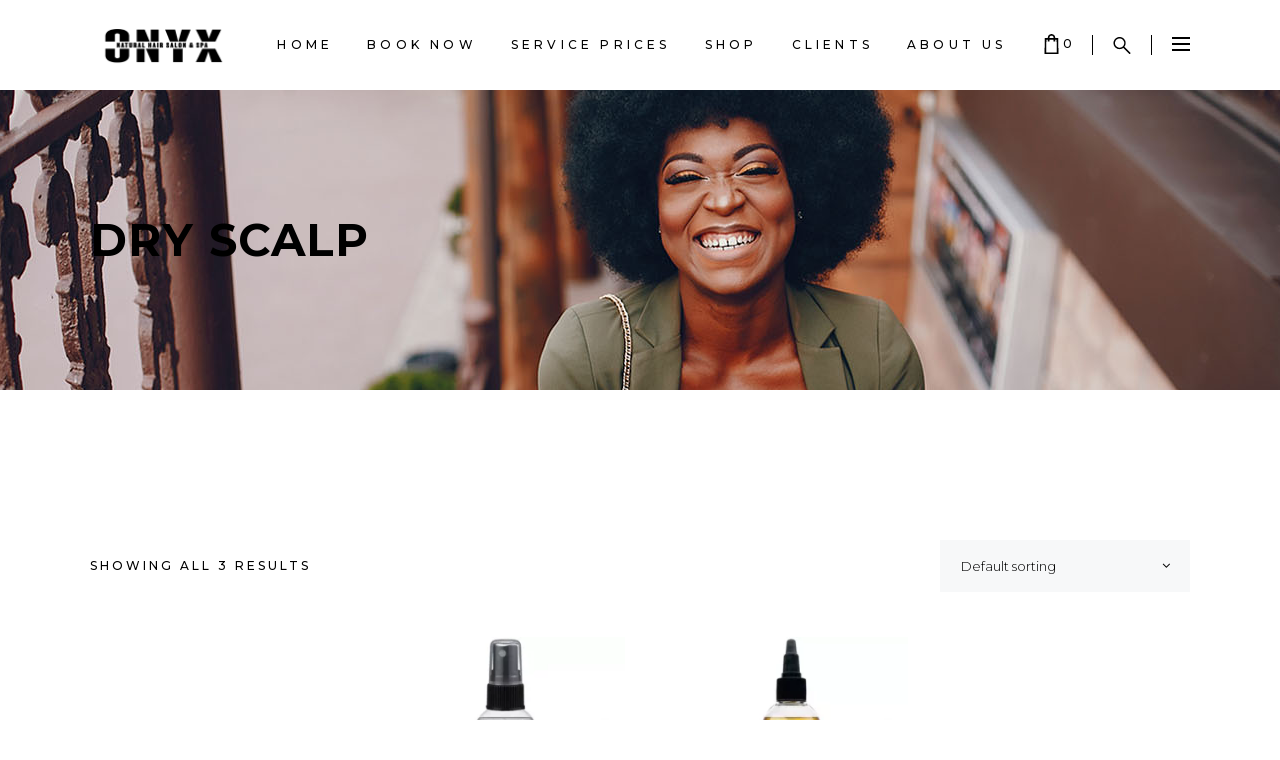

--- FILE ---
content_type: text/html; charset=UTF-8
request_url: https://onyxhairspa.com/product-tag/dry-scalp/
body_size: 15984
content:
<!DOCTYPE html>
<html lang="en">
<head>
    
        <meta charset="UTF-8"/>
        <link rel="profile" href="http://gmpg.org/xfn/11"/>
        
                <meta name="viewport" content="width=device-width,initial-scale=1,user-scalable=yes">
        <title>dry scalp &#8211; Onyx Natural Hair Salon</title>
<meta name='robots' content='max-image-preview:large' />
<script>window._wca = window._wca || [];</script>
<link rel='dns-prefetch' href='//stats.wp.com' />
<link rel='dns-prefetch' href='//fonts.googleapis.com' />
<link rel='preconnect' href='//c0.wp.com' />
<link rel="alternate" type="application/rss+xml" title="Onyx Natural Hair Salon &raquo; Feed" href="https://onyxhairspa.com/feed/" />
<link rel="alternate" type="application/rss+xml" title="Onyx Natural Hair Salon &raquo; Comments Feed" href="https://onyxhairspa.com/comments/feed/" />
<link rel="alternate" type="application/rss+xml" title="Onyx Natural Hair Salon &raquo; dry scalp Tag Feed" href="https://onyxhairspa.com/product-tag/dry-scalp/feed/" />
<style id='wp-img-auto-sizes-contain-inline-css' type='text/css'>
img:is([sizes=auto i],[sizes^="auto," i]){contain-intrinsic-size:3000px 1500px}
/*# sourceURL=wp-img-auto-sizes-contain-inline-css */
</style>
<style id='wp-emoji-styles-inline-css' type='text/css'>

	img.wp-smiley, img.emoji {
		display: inline !important;
		border: none !important;
		box-shadow: none !important;
		height: 1em !important;
		width: 1em !important;
		margin: 0 0.07em !important;
		vertical-align: -0.1em !important;
		background: none !important;
		padding: 0 !important;
	}
/*# sourceURL=wp-emoji-styles-inline-css */
</style>
<link rel='stylesheet' id='wp-block-library-css' href='https://c0.wp.com/c/6.9/wp-includes/css/dist/block-library/style.min.css' type='text/css' media='all' />
<style id='classic-theme-styles-inline-css' type='text/css'>
/*! This file is auto-generated */
.wp-block-button__link{color:#fff;background-color:#32373c;border-radius:9999px;box-shadow:none;text-decoration:none;padding:calc(.667em + 2px) calc(1.333em + 2px);font-size:1.125em}.wp-block-file__button{background:#32373c;color:#fff;text-decoration:none}
/*# sourceURL=/wp-includes/css/classic-themes.min.css */
</style>
<link rel='stylesheet' id='mediaelement-css' href='https://c0.wp.com/c/6.9/wp-includes/js/mediaelement/mediaelementplayer-legacy.min.css' type='text/css' media='all' />
<link rel='stylesheet' id='wp-mediaelement-css' href='https://c0.wp.com/c/6.9/wp-includes/js/mediaelement/wp-mediaelement.min.css' type='text/css' media='all' />
<style id='jetpack-sharing-buttons-style-inline-css' type='text/css'>
.jetpack-sharing-buttons__services-list{display:flex;flex-direction:row;flex-wrap:wrap;gap:0;list-style-type:none;margin:5px;padding:0}.jetpack-sharing-buttons__services-list.has-small-icon-size{font-size:12px}.jetpack-sharing-buttons__services-list.has-normal-icon-size{font-size:16px}.jetpack-sharing-buttons__services-list.has-large-icon-size{font-size:24px}.jetpack-sharing-buttons__services-list.has-huge-icon-size{font-size:36px}@media print{.jetpack-sharing-buttons__services-list{display:none!important}}.editor-styles-wrapper .wp-block-jetpack-sharing-buttons{gap:0;padding-inline-start:0}ul.jetpack-sharing-buttons__services-list.has-background{padding:1.25em 2.375em}
/*# sourceURL=https://onyxhairspa.com/wp-content/plugins/jetpack/_inc/blocks/sharing-buttons/view.css */
</style>
<style id='global-styles-inline-css' type='text/css'>
:root{--wp--preset--aspect-ratio--square: 1;--wp--preset--aspect-ratio--4-3: 4/3;--wp--preset--aspect-ratio--3-4: 3/4;--wp--preset--aspect-ratio--3-2: 3/2;--wp--preset--aspect-ratio--2-3: 2/3;--wp--preset--aspect-ratio--16-9: 16/9;--wp--preset--aspect-ratio--9-16: 9/16;--wp--preset--color--black: #000000;--wp--preset--color--cyan-bluish-gray: #abb8c3;--wp--preset--color--white: #ffffff;--wp--preset--color--pale-pink: #f78da7;--wp--preset--color--vivid-red: #cf2e2e;--wp--preset--color--luminous-vivid-orange: #ff6900;--wp--preset--color--luminous-vivid-amber: #fcb900;--wp--preset--color--light-green-cyan: #7bdcb5;--wp--preset--color--vivid-green-cyan: #00d084;--wp--preset--color--pale-cyan-blue: #8ed1fc;--wp--preset--color--vivid-cyan-blue: #0693e3;--wp--preset--color--vivid-purple: #9b51e0;--wp--preset--gradient--vivid-cyan-blue-to-vivid-purple: linear-gradient(135deg,rgb(6,147,227) 0%,rgb(155,81,224) 100%);--wp--preset--gradient--light-green-cyan-to-vivid-green-cyan: linear-gradient(135deg,rgb(122,220,180) 0%,rgb(0,208,130) 100%);--wp--preset--gradient--luminous-vivid-amber-to-luminous-vivid-orange: linear-gradient(135deg,rgb(252,185,0) 0%,rgb(255,105,0) 100%);--wp--preset--gradient--luminous-vivid-orange-to-vivid-red: linear-gradient(135deg,rgb(255,105,0) 0%,rgb(207,46,46) 100%);--wp--preset--gradient--very-light-gray-to-cyan-bluish-gray: linear-gradient(135deg,rgb(238,238,238) 0%,rgb(169,184,195) 100%);--wp--preset--gradient--cool-to-warm-spectrum: linear-gradient(135deg,rgb(74,234,220) 0%,rgb(151,120,209) 20%,rgb(207,42,186) 40%,rgb(238,44,130) 60%,rgb(251,105,98) 80%,rgb(254,248,76) 100%);--wp--preset--gradient--blush-light-purple: linear-gradient(135deg,rgb(255,206,236) 0%,rgb(152,150,240) 100%);--wp--preset--gradient--blush-bordeaux: linear-gradient(135deg,rgb(254,205,165) 0%,rgb(254,45,45) 50%,rgb(107,0,62) 100%);--wp--preset--gradient--luminous-dusk: linear-gradient(135deg,rgb(255,203,112) 0%,rgb(199,81,192) 50%,rgb(65,88,208) 100%);--wp--preset--gradient--pale-ocean: linear-gradient(135deg,rgb(255,245,203) 0%,rgb(182,227,212) 50%,rgb(51,167,181) 100%);--wp--preset--gradient--electric-grass: linear-gradient(135deg,rgb(202,248,128) 0%,rgb(113,206,126) 100%);--wp--preset--gradient--midnight: linear-gradient(135deg,rgb(2,3,129) 0%,rgb(40,116,252) 100%);--wp--preset--font-size--small: 13px;--wp--preset--font-size--medium: 20px;--wp--preset--font-size--large: 36px;--wp--preset--font-size--x-large: 42px;--wp--preset--spacing--20: 0.44rem;--wp--preset--spacing--30: 0.67rem;--wp--preset--spacing--40: 1rem;--wp--preset--spacing--50: 1.5rem;--wp--preset--spacing--60: 2.25rem;--wp--preset--spacing--70: 3.38rem;--wp--preset--spacing--80: 5.06rem;--wp--preset--shadow--natural: 6px 6px 9px rgba(0, 0, 0, 0.2);--wp--preset--shadow--deep: 12px 12px 50px rgba(0, 0, 0, 0.4);--wp--preset--shadow--sharp: 6px 6px 0px rgba(0, 0, 0, 0.2);--wp--preset--shadow--outlined: 6px 6px 0px -3px rgb(255, 255, 255), 6px 6px rgb(0, 0, 0);--wp--preset--shadow--crisp: 6px 6px 0px rgb(0, 0, 0);}:where(.is-layout-flex){gap: 0.5em;}:where(.is-layout-grid){gap: 0.5em;}body .is-layout-flex{display: flex;}.is-layout-flex{flex-wrap: wrap;align-items: center;}.is-layout-flex > :is(*, div){margin: 0;}body .is-layout-grid{display: grid;}.is-layout-grid > :is(*, div){margin: 0;}:where(.wp-block-columns.is-layout-flex){gap: 2em;}:where(.wp-block-columns.is-layout-grid){gap: 2em;}:where(.wp-block-post-template.is-layout-flex){gap: 1.25em;}:where(.wp-block-post-template.is-layout-grid){gap: 1.25em;}.has-black-color{color: var(--wp--preset--color--black) !important;}.has-cyan-bluish-gray-color{color: var(--wp--preset--color--cyan-bluish-gray) !important;}.has-white-color{color: var(--wp--preset--color--white) !important;}.has-pale-pink-color{color: var(--wp--preset--color--pale-pink) !important;}.has-vivid-red-color{color: var(--wp--preset--color--vivid-red) !important;}.has-luminous-vivid-orange-color{color: var(--wp--preset--color--luminous-vivid-orange) !important;}.has-luminous-vivid-amber-color{color: var(--wp--preset--color--luminous-vivid-amber) !important;}.has-light-green-cyan-color{color: var(--wp--preset--color--light-green-cyan) !important;}.has-vivid-green-cyan-color{color: var(--wp--preset--color--vivid-green-cyan) !important;}.has-pale-cyan-blue-color{color: var(--wp--preset--color--pale-cyan-blue) !important;}.has-vivid-cyan-blue-color{color: var(--wp--preset--color--vivid-cyan-blue) !important;}.has-vivid-purple-color{color: var(--wp--preset--color--vivid-purple) !important;}.has-black-background-color{background-color: var(--wp--preset--color--black) !important;}.has-cyan-bluish-gray-background-color{background-color: var(--wp--preset--color--cyan-bluish-gray) !important;}.has-white-background-color{background-color: var(--wp--preset--color--white) !important;}.has-pale-pink-background-color{background-color: var(--wp--preset--color--pale-pink) !important;}.has-vivid-red-background-color{background-color: var(--wp--preset--color--vivid-red) !important;}.has-luminous-vivid-orange-background-color{background-color: var(--wp--preset--color--luminous-vivid-orange) !important;}.has-luminous-vivid-amber-background-color{background-color: var(--wp--preset--color--luminous-vivid-amber) !important;}.has-light-green-cyan-background-color{background-color: var(--wp--preset--color--light-green-cyan) !important;}.has-vivid-green-cyan-background-color{background-color: var(--wp--preset--color--vivid-green-cyan) !important;}.has-pale-cyan-blue-background-color{background-color: var(--wp--preset--color--pale-cyan-blue) !important;}.has-vivid-cyan-blue-background-color{background-color: var(--wp--preset--color--vivid-cyan-blue) !important;}.has-vivid-purple-background-color{background-color: var(--wp--preset--color--vivid-purple) !important;}.has-black-border-color{border-color: var(--wp--preset--color--black) !important;}.has-cyan-bluish-gray-border-color{border-color: var(--wp--preset--color--cyan-bluish-gray) !important;}.has-white-border-color{border-color: var(--wp--preset--color--white) !important;}.has-pale-pink-border-color{border-color: var(--wp--preset--color--pale-pink) !important;}.has-vivid-red-border-color{border-color: var(--wp--preset--color--vivid-red) !important;}.has-luminous-vivid-orange-border-color{border-color: var(--wp--preset--color--luminous-vivid-orange) !important;}.has-luminous-vivid-amber-border-color{border-color: var(--wp--preset--color--luminous-vivid-amber) !important;}.has-light-green-cyan-border-color{border-color: var(--wp--preset--color--light-green-cyan) !important;}.has-vivid-green-cyan-border-color{border-color: var(--wp--preset--color--vivid-green-cyan) !important;}.has-pale-cyan-blue-border-color{border-color: var(--wp--preset--color--pale-cyan-blue) !important;}.has-vivid-cyan-blue-border-color{border-color: var(--wp--preset--color--vivid-cyan-blue) !important;}.has-vivid-purple-border-color{border-color: var(--wp--preset--color--vivid-purple) !important;}.has-vivid-cyan-blue-to-vivid-purple-gradient-background{background: var(--wp--preset--gradient--vivid-cyan-blue-to-vivid-purple) !important;}.has-light-green-cyan-to-vivid-green-cyan-gradient-background{background: var(--wp--preset--gradient--light-green-cyan-to-vivid-green-cyan) !important;}.has-luminous-vivid-amber-to-luminous-vivid-orange-gradient-background{background: var(--wp--preset--gradient--luminous-vivid-amber-to-luminous-vivid-orange) !important;}.has-luminous-vivid-orange-to-vivid-red-gradient-background{background: var(--wp--preset--gradient--luminous-vivid-orange-to-vivid-red) !important;}.has-very-light-gray-to-cyan-bluish-gray-gradient-background{background: var(--wp--preset--gradient--very-light-gray-to-cyan-bluish-gray) !important;}.has-cool-to-warm-spectrum-gradient-background{background: var(--wp--preset--gradient--cool-to-warm-spectrum) !important;}.has-blush-light-purple-gradient-background{background: var(--wp--preset--gradient--blush-light-purple) !important;}.has-blush-bordeaux-gradient-background{background: var(--wp--preset--gradient--blush-bordeaux) !important;}.has-luminous-dusk-gradient-background{background: var(--wp--preset--gradient--luminous-dusk) !important;}.has-pale-ocean-gradient-background{background: var(--wp--preset--gradient--pale-ocean) !important;}.has-electric-grass-gradient-background{background: var(--wp--preset--gradient--electric-grass) !important;}.has-midnight-gradient-background{background: var(--wp--preset--gradient--midnight) !important;}.has-small-font-size{font-size: var(--wp--preset--font-size--small) !important;}.has-medium-font-size{font-size: var(--wp--preset--font-size--medium) !important;}.has-large-font-size{font-size: var(--wp--preset--font-size--large) !important;}.has-x-large-font-size{font-size: var(--wp--preset--font-size--x-large) !important;}
:where(.wp-block-post-template.is-layout-flex){gap: 1.25em;}:where(.wp-block-post-template.is-layout-grid){gap: 1.25em;}
:where(.wp-block-term-template.is-layout-flex){gap: 1.25em;}:where(.wp-block-term-template.is-layout-grid){gap: 1.25em;}
:where(.wp-block-columns.is-layout-flex){gap: 2em;}:where(.wp-block-columns.is-layout-grid){gap: 2em;}
:root :where(.wp-block-pullquote){font-size: 1.5em;line-height: 1.6;}
/*# sourceURL=global-styles-inline-css */
</style>
<link rel='stylesheet' id='curly-core-dashboard-style-css' href='https://onyxhairspa.com/wp-content/plugins/curly-core/core-dashboard/assets/css/core-dashboard.min.css?ver=6.9' type='text/css' media='all' />
<link rel='stylesheet' id='font-awesome-css' href='https://onyxhairspa.com/wp-content/plugins/elementor/assets/lib/font-awesome/css/font-awesome.min.css?ver=4.7.0' type='text/css' media='all' />
<link rel='stylesheet' id='lcb-css-movement-css' href='https://onyxhairspa.com/wp-content/plugins/lead-call-buttons/css/movement.css?ver=6.9' type='text/css' media='all' />
<link rel='stylesheet' id='lcb-css-main-css' href='https://onyxhairspa.com/wp-content/plugins/lead-call-buttons/css/plugin-main.css?ver=6.9' type='text/css' media='all' />
<style id='woocommerce-inline-inline-css' type='text/css'>
.woocommerce form .form-row .required { visibility: visible; }
/*# sourceURL=woocommerce-inline-inline-css */
</style>
<link rel='stylesheet' id='qi-addons-for-elementor-grid-style-css' href='https://onyxhairspa.com/wp-content/plugins/qi-addons-for-elementor/assets/css/grid.min.css?ver=1.9.5' type='text/css' media='all' />
<link rel='stylesheet' id='qi-addons-for-elementor-helper-parts-style-css' href='https://onyxhairspa.com/wp-content/plugins/qi-addons-for-elementor/assets/css/helper-parts.min.css?ver=1.9.5' type='text/css' media='all' />
<link rel='stylesheet' id='qi-addons-for-elementor-style-css' href='https://onyxhairspa.com/wp-content/plugins/qi-addons-for-elementor/assets/css/main.min.css?ver=1.9.5' type='text/css' media='all' />
<link rel='stylesheet' id='curly-mkdf-default-style-css' href='https://onyxhairspa.com/wp-content/themes/curly/style.css?ver=6.9' type='text/css' media='all' />
<link rel='stylesheet' id='curly-mkdf-modules-css' href='https://onyxhairspa.com/wp-content/themes/curly/assets/css/modules.min.css?ver=6.9' type='text/css' media='all' />
<link rel='stylesheet' id='curly-mkdf-font_awesome-css' href='https://onyxhairspa.com/wp-content/themes/curly/assets/css/font-awesome/css/font-awesome.min.css?ver=6.9' type='text/css' media='all' />
<link rel='stylesheet' id='curly-mkdf-woo-css' href='https://onyxhairspa.com/wp-content/themes/curly/assets/css/woocommerce.min.css?ver=6.9' type='text/css' media='all' />
<style id='curly-mkdf-woo-inline-css' type='text/css'>
.mkdf-smooth-transition-loader { background-color: #0a0a0a;}
/*# sourceURL=curly-mkdf-woo-inline-css */
</style>
<link rel='stylesheet' id='curly-business-style-css' href='https://onyxhairspa.com/wp-content/plugins/curly-business/assets/css/business.min.css?ver=6.9' type='text/css' media='all' />
<link rel='stylesheet' id='curly-business-responsive-style-css' href='https://onyxhairspa.com/wp-content/plugins/curly-business/assets/css/business-responsive.min.css?ver=6.9' type='text/css' media='all' />
<link rel='stylesheet' id='curly-mkdf-woo-responsive-css' href='https://onyxhairspa.com/wp-content/themes/curly/assets/css/woocommerce-responsive.min.css?ver=6.9' type='text/css' media='all' />
<link rel='stylesheet' id='curly-mkdf-style-dynamic-css' href='https://onyxhairspa.com/wp-content/themes/curly/assets/css/style_dynamic.css?ver=1676774449' type='text/css' media='all' />
<link rel='stylesheet' id='curly-mkdf-modules-responsive-css' href='https://onyxhairspa.com/wp-content/themes/curly/assets/css/modules-responsive.min.css?ver=6.9' type='text/css' media='all' />
<link rel='stylesheet' id='curly-mkdf-style-dynamic-responsive-css' href='https://onyxhairspa.com/wp-content/themes/curly/assets/css/style_dynamic_responsive.css?ver=1676774449' type='text/css' media='all' />
<link rel='stylesheet' id='curly-mkdf-google-fonts-css' href='https://fonts.googleapis.com/css?family=Montserrat%3A300%2C500%2C700&#038;subset=latin-ext&#038;ver=1.0.0' type='text/css' media='all' />
<link rel='stylesheet' id='swiper-css' href='https://onyxhairspa.com/wp-content/plugins/qi-addons-for-elementor/assets/plugins/swiper/8.4.5/swiper.min.css?ver=8.4.5' type='text/css' media='all' />
<script type="text/javascript" src="https://c0.wp.com/c/6.9/wp-includes/js/jquery/jquery.min.js" id="jquery-core-js"></script>
<script type="text/javascript" src="https://c0.wp.com/c/6.9/wp-includes/js/jquery/jquery-migrate.min.js" id="jquery-migrate-js"></script>
<script type="text/javascript" src="https://onyxhairspa.com/wp-content/plugins/lead-call-buttons/js/movement.js?ver=6.9" id="lead_call_button_movement_script-js"></script>
<script type="text/javascript" src="https://onyxhairspa.com/wp-content/plugins/lead-call-buttons/js/script.js?ver=6.9" id="lead_call_button_script-js"></script>
<script type="text/javascript" src="https://c0.wp.com/p/woocommerce/10.4.3/assets/js/jquery-blockui/jquery.blockUI.min.js" id="wc-jquery-blockui-js" defer="defer" data-wp-strategy="defer"></script>
<script type="text/javascript" id="wc-add-to-cart-js-extra">
/* <![CDATA[ */
var wc_add_to_cart_params = {"ajax_url":"/wp-admin/admin-ajax.php","wc_ajax_url":"/?wc-ajax=%%endpoint%%","i18n_view_cart":"View cart","cart_url":"https://onyxhairspa.com/cart/","is_cart":"","cart_redirect_after_add":"no"};
//# sourceURL=wc-add-to-cart-js-extra
/* ]]> */
</script>
<script type="text/javascript" src="https://c0.wp.com/p/woocommerce/10.4.3/assets/js/frontend/add-to-cart.min.js" id="wc-add-to-cart-js" defer="defer" data-wp-strategy="defer"></script>
<script type="text/javascript" src="https://c0.wp.com/p/woocommerce/10.4.3/assets/js/js-cookie/js.cookie.min.js" id="wc-js-cookie-js" defer="defer" data-wp-strategy="defer"></script>
<script type="text/javascript" id="woocommerce-js-extra">
/* <![CDATA[ */
var woocommerce_params = {"ajax_url":"/wp-admin/admin-ajax.php","wc_ajax_url":"/?wc-ajax=%%endpoint%%","i18n_password_show":"Show password","i18n_password_hide":"Hide password"};
//# sourceURL=woocommerce-js-extra
/* ]]> */
</script>
<script type="text/javascript" src="https://c0.wp.com/p/woocommerce/10.4.3/assets/js/frontend/woocommerce.min.js" id="woocommerce-js" defer="defer" data-wp-strategy="defer"></script>
<script type="text/javascript" src="https://c0.wp.com/p/woocommerce/10.4.3/assets/js/select2/select2.full.min.js" id="wc-select2-js" defer="defer" data-wp-strategy="defer"></script>
<script type="text/javascript" src="https://stats.wp.com/s-202602.js" id="woocommerce-analytics-js" defer="defer" data-wp-strategy="defer"></script>
<link rel="https://api.w.org/" href="https://onyxhairspa.com/wp-json/" /><link rel="alternate" title="JSON" type="application/json" href="https://onyxhairspa.com/wp-json/wp/v2/product_tag/501" /><link rel="EditURI" type="application/rsd+xml" title="RSD" href="https://onyxhairspa.com/xmlrpc.php?rsd" />
<meta name="generator" content="WordPress 6.9" />
<meta name="generator" content="WooCommerce 10.4.3" />
			<style type="text/css">
							</style>		
			<style>img#wpstats{display:none}</style>
			<noscript><style>.woocommerce-product-gallery{ opacity: 1 !important; }</style></noscript>
	<meta name="generator" content="Elementor 3.34.0; features: additional_custom_breakpoints; settings: css_print_method-external, google_font-enabled, font_display-auto">
			<style>
				.e-con.e-parent:nth-of-type(n+4):not(.e-lazyloaded):not(.e-no-lazyload),
				.e-con.e-parent:nth-of-type(n+4):not(.e-lazyloaded):not(.e-no-lazyload) * {
					background-image: none !important;
				}
				@media screen and (max-height: 1024px) {
					.e-con.e-parent:nth-of-type(n+3):not(.e-lazyloaded):not(.e-no-lazyload),
					.e-con.e-parent:nth-of-type(n+3):not(.e-lazyloaded):not(.e-no-lazyload) * {
						background-image: none !important;
					}
				}
				@media screen and (max-height: 640px) {
					.e-con.e-parent:nth-of-type(n+2):not(.e-lazyloaded):not(.e-no-lazyload),
					.e-con.e-parent:nth-of-type(n+2):not(.e-lazyloaded):not(.e-no-lazyload) * {
						background-image: none !important;
					}
				}
			</style>
			<meta name="generator" content="Powered by Slider Revolution 6.5.9 - responsive, Mobile-Friendly Slider Plugin for WordPress with comfortable drag and drop interface." />
<script type="text/javascript">function setREVStartSize(e){
			//window.requestAnimationFrame(function() {				 
				window.RSIW = window.RSIW===undefined ? window.innerWidth : window.RSIW;	
				window.RSIH = window.RSIH===undefined ? window.innerHeight : window.RSIH;	
				try {								
					var pw = document.getElementById(e.c).parentNode.offsetWidth,
						newh;
					pw = pw===0 || isNaN(pw) ? window.RSIW : pw;
					e.tabw = e.tabw===undefined ? 0 : parseInt(e.tabw);
					e.thumbw = e.thumbw===undefined ? 0 : parseInt(e.thumbw);
					e.tabh = e.tabh===undefined ? 0 : parseInt(e.tabh);
					e.thumbh = e.thumbh===undefined ? 0 : parseInt(e.thumbh);
					e.tabhide = e.tabhide===undefined ? 0 : parseInt(e.tabhide);
					e.thumbhide = e.thumbhide===undefined ? 0 : parseInt(e.thumbhide);
					e.mh = e.mh===undefined || e.mh=="" || e.mh==="auto" ? 0 : parseInt(e.mh,0);		
					if(e.layout==="fullscreen" || e.l==="fullscreen") 						
						newh = Math.max(e.mh,window.RSIH);					
					else{					
						e.gw = Array.isArray(e.gw) ? e.gw : [e.gw];
						for (var i in e.rl) if (e.gw[i]===undefined || e.gw[i]===0) e.gw[i] = e.gw[i-1];					
						e.gh = e.el===undefined || e.el==="" || (Array.isArray(e.el) && e.el.length==0)? e.gh : e.el;
						e.gh = Array.isArray(e.gh) ? e.gh : [e.gh];
						for (var i in e.rl) if (e.gh[i]===undefined || e.gh[i]===0) e.gh[i] = e.gh[i-1];
											
						var nl = new Array(e.rl.length),
							ix = 0,						
							sl;					
						e.tabw = e.tabhide>=pw ? 0 : e.tabw;
						e.thumbw = e.thumbhide>=pw ? 0 : e.thumbw;
						e.tabh = e.tabhide>=pw ? 0 : e.tabh;
						e.thumbh = e.thumbhide>=pw ? 0 : e.thumbh;					
						for (var i in e.rl) nl[i] = e.rl[i]<window.RSIW ? 0 : e.rl[i];
						sl = nl[0];									
						for (var i in nl) if (sl>nl[i] && nl[i]>0) { sl = nl[i]; ix=i;}															
						var m = pw>(e.gw[ix]+e.tabw+e.thumbw) ? 1 : (pw-(e.tabw+e.thumbw)) / (e.gw[ix]);					
						newh =  (e.gh[ix] * m) + (e.tabh + e.thumbh);
					}
					var el = document.getElementById(e.c);
					if (el!==null && el) el.style.height = newh+"px";					
					el = document.getElementById(e.c+"_wrapper");
					if (el!==null && el) {
						el.style.height = newh+"px";
						el.style.display = "block";
					}
				} catch(e){
					console.log("Failure at Presize of Slider:" + e)
				}					   
			//});
		  };</script>
</head>
<body class="archive tax-product_tag term-dry-scalp term-501 wp-theme-curly theme-curly mkdf-business-2.0.3 curly-core-2.1.3 woocommerce woocommerce-page woocommerce-no-js qodef-qi--no-touch qi-addons-for-elementor-1.9.5 curly-ver-2.6 mkdf-grid-1300 mkdf-empty-google-api mkdf-wide-dropdown-menu-content-in-grid mkdf-dark-header mkdf-sticky-header-on-scroll-down-up mkdf-dropdown-animate-height mkdf-header-standard mkdf-menu-area-shadow-disable mkdf-menu-area-in-grid-shadow-disable mkdf-menu-area-border-disable mkdf-menu-area-in-grid-border-disable mkdf-logo-area-border-disable mkdf-side-menu-slide-from-right mkdf-woocommerce-page mkdf-woocommerce-columns-4 mkdf-woo-normal-space mkdf-woo-pl-info-below-image mkdf-woo-single-thumb-on-left-side mkdf-woo-single-has-pretty-photo mkdf-default-mobile-header mkdf-sticky-up-mobile-header mkdf-search-covers-header elementor-default elementor-kit-6" itemscope itemtype="http://schema.org/WebPage">
<section class="mkdf-side-menu">
    <a class="mkdf-close-side-menu mkdf-close-side-menu-svg-path" href="#">
        <svg xmlns="http://www.w3.org/2000/svg" xmlns:xlink="http://www.w3.org/1999/xlink" x="0px" y="0px"
  width="18px" height="18px" viewBox="0 0 18 18" enable-background="new 0 0 18 18" xml:space="preserve">
<rect x="-0.5" y="8" transform="matrix(0.7071 -0.7071 0.7071 0.7071 -3.7279 9)" width="19.001" height="2"/>
<rect x="-0.5" y="8" transform="matrix(0.7071 0.7071 -0.7071 0.7071 9.0003 -3.7281)" width="19" height="2"/>
</svg>    </a>
    <div id="media_image-8" class="widget mkdf-sidearea widget_media_image"><a href="https://curly.qodeinteractive.com/elementor/"><img width="156" height="35" src="https://onyxhairspa.com/wp-content/uploads/2018/05/sidearea-logo.png" class="image wp-image-3758  attachment-full size-full" alt="i" style="max-width: 100%; height: auto;" decoding="async" srcset="https://onyxhairspa.com/wp-content/uploads/2018/05/sidearea-logo.png 156w, https://onyxhairspa.com/wp-content/uploads/2018/05/sidearea-logo-150x35.png 150w" sizes="(max-width: 156px) 100vw, 156px" /></a></div>			
			<div class="widget mkdf-working-hours-widget ">
								<div class="mkdf-wh-wrapper" style="width: 100%">
					<div class="mkdf-wh-holder">
    <div class="mkdf-wh-holder-inner">

        
                    <ul class="mkdf-wh-items">
                                    <li class="mkdf-wh-item clearfix">
                        <p class="mkdf-wh-day">
                        Monday                        </p>
                        <p class="mkdf-wh-hours">
                                                    <span class="mkdf-wh-from">10 AM</span>
                                                                            <span class="mkdf-wh-delimiter">-</span>
                            <span class="mkdf-wh-to">6 PM</span>
                                                </p>
                    </li>
                                    <li class="mkdf-wh-item clearfix">
                        <p class="mkdf-wh-day">
                        Tuesday                        </p>
                        <p class="mkdf-wh-hours">
                                                    <span class="mkdf-wh-from">8 AM</span>
                                                                            <span class="mkdf-wh-delimiter">-</span>
                            <span class="mkdf-wh-to">6 PM</span>
                                                </p>
                    </li>
                                    <li class="mkdf-wh-item clearfix">
                        <p class="mkdf-wh-day">
                        Wednesday                        </p>
                        <p class="mkdf-wh-hours">
                                                    <span class="mkdf-wh-from">8 AM</span>
                                                                            <span class="mkdf-wh-delimiter">-</span>
                            <span class="mkdf-wh-to">6 PM</span>
                                                </p>
                    </li>
                                    <li class="mkdf-wh-item clearfix">
                        <p class="mkdf-wh-day">
                        Thursday                        </p>
                        <p class="mkdf-wh-hours">
                                                    <span class="mkdf-wh-from">8 AM</span>
                                                                            <span class="mkdf-wh-delimiter">-</span>
                            <span class="mkdf-wh-to">7 PM</span>
                                                </p>
                    </li>
                                    <li class="mkdf-wh-item clearfix">
                        <p class="mkdf-wh-day">
                        Friday                        </p>
                        <p class="mkdf-wh-hours">
                                                    <span class="mkdf-wh-from">8 AM</span>
                                                                            <span class="mkdf-wh-delimiter">-</span>
                            <span class="mkdf-wh-to">7 PM</span>
                                                </p>
                    </li>
                                    <li class="mkdf-wh-item clearfix">
                        <p class="mkdf-wh-day">
                        Saturday                        </p>
                        <p class="mkdf-wh-hours">
                                                    <span class="mkdf-wh-from">8 AM</span>
                                                                            <span class="mkdf-wh-delimiter">-</span>
                            <span class="mkdf-wh-to">7 PM</span>
                                                </p>
                    </li>
                                    <li class="mkdf-wh-item clearfix">
                        <p class="mkdf-wh-day">
                        Sunday                        </p>
                        <p class="mkdf-wh-hours">
                                                    <span class="mkdf-wh-from">11 AM</span>
                                                                            <span class="mkdf-wh-delimiter">-</span>
                            <span class="mkdf-wh-to">4 PM</span>
                                                </p>
                    </li>
                            </ul>
        
    </div>
</div>				</div>
			</div>
		<div class="widget mkdf-social-icons-group-widget text-align-left">									<a class="mkdf-social-icon-widget-holder mkdf-icon-has-hover"  style="font-size: 15px"					   href="https://www.facebook.com/QodeInteractive/" target="_blank">
						<span class="mkdf-social-icon-widget fa fa-facebook"></span>					</a>
													<a class="mkdf-social-icon-widget-holder mkdf-icon-has-hover"  style="font-size: 15px"					   href="https://twitter.com/QodeInteractive" target="_blank">
						<span class="mkdf-social-icon-widget fa fa-twitter"></span>					</a>
													<a class="mkdf-social-icon-widget-holder mkdf-icon-has-hover"  style="font-size: 15px"					   href="https://www.instagram.com/qodeinteractive/" target="_blank">
						<span class="mkdf-social-icon-widget fa fa-instagram"></span>					</a>
													<a class="mkdf-social-icon-widget-holder mkdf-icon-has-hover"  style="font-size: 15px"					   href="https://www.linkedin.com/company/qode-themes/" target="_blank">
						<span class="mkdf-social-icon-widget fa fa-linkedin"></span>					</a>
												</div></section>
<div class="mkdf-wrapper">
    <div class="mkdf-wrapper-inner">
        
    <header class="mkdf-page-header">
        
        
            <div class="mkdf-menu-area mkdf-menu-center">
                
                                <div class="mkdf-grid">
                    
                    <div class="mkdf-vertical-align-containers">
                        <div class="mkdf-position-left"><!--
				 -->
                            <div class="mkdf-position-left-inner">
                                

    <div class="mkdf-logo-wrapper">
        <a itemprop="url" href="https://onyxhairspa.com/" style="height: 37px;">
            <img itemprop="image" class="mkdf-normal-logo" src="https://onyxhairspa.com/wp-content/uploads/2022/04/natural-hair-salon-logo.png" width="284" height="75"  alt="logo"/>
                            <img itemprop="image" class="mkdf-dark-logo" src="https://onyxhairspa.com/wp-content/uploads/2022/04/natural-hair-salon-logo.png" width="284" height="75"  alt="dark logo"/>                            <img loading="lazy" itemprop="image" class="mkdf-light-logo" src="https://onyxhairspa.com/wp-content/uploads/2022/04/natural-hair-salon-logo-white.png" width="284" height="75"  alt="light logo"/>        </a>
    </div>

                                                            </div>
                        </div>
                                                    <div class="mkdf-position-center"><!--
					 -->
                                <div class="mkdf-position-center-inner">
                                    
    <nav class="mkdf-main-menu mkdf-drop-down mkdf-default-nav">
        <ul id="menu-home-1" class="clearfix"><li id="nav-menu-item-30083" class="menu-item menu-item-type-post_type menu-item-object-page menu-item-home  narrow"><a href="https://onyxhairspa.com/" class=""><span class="item_outer"><span class="item_text">Home</span></span></a></li>
<li id="nav-menu-item-30082" class="menu-item menu-item-type-post_type menu-item-object-page  narrow"><a href="https://onyxhairspa.com/book-now/" class=""><span class="item_outer"><span class="item_text">Book Now</span></span></a></li>
<li id="nav-menu-item-30337" class="menu-item menu-item-type-custom menu-item-object-custom menu-item-has-children  has_sub narrow"><a href="https://www.fresha.com/book-now/mahogany-natural-hair-salon-spa-nh36tok4/services?lid=203997&amp;pId=27438" class=""><span class="item_outer"><span class="item_text">Service Prices</span><i class="mkdf-menu-arrow fa fa-angle-down"></i></span></a>
<div class="second"><div class="inner"><ul>
	<li id="nav-menu-item-30308" class="menu-item menu-item-type-post_type menu-item-object-page "><a href="https://onyxhairspa.com/30306-2/" class=""><span class="item_outer"><span class="item_text">Treatments</span></span></a></li>
	<li id="nav-menu-item-30295" class="menu-item menu-item-type-post_type menu-item-object-page "><a href="https://onyxhairspa.com/natural-hair/" class=""><span class="item_outer"><span class="item_text">Natural Hair</span></span></a></li>
	<li id="nav-menu-item-30296" class="menu-item menu-item-type-post_type menu-item-object-page "><a href="https://onyxhairspa.com/dreadlocks-maintenance/" class=""><span class="item_outer"><span class="item_text">Locs / Dreadlocks</span></span></a></li>
	<li id="nav-menu-item-30294" class="menu-item menu-item-type-post_type menu-item-object-page "><a href="https://onyxhairspa.com/braids/" class=""><span class="item_outer"><span class="item_text">Braids</span></span></a></li>
	<li id="nav-menu-item-30299" class="menu-item menu-item-type-post_type menu-item-object-page "><a href="https://onyxhairspa.com/silk-press/" class=""><span class="item_outer"><span class="item_text">Silk Press</span></span></a></li>
	<li id="nav-menu-item-30302" class="menu-item menu-item-type-post_type menu-item-object-page "><a href="https://onyxhairspa.com/extenstions-wigs/" class=""><span class="item_outer"><span class="item_text">Extenstions &#038; Wigs</span></span></a></li>
	<li id="nav-menu-item-30305" class="menu-item menu-item-type-post_type menu-item-object-page "><a href="https://onyxhairspa.com/coloring-highlights/" class=""><span class="item_outer"><span class="item_text">Coloring &#038; Highlights</span></span></a></li>
</ul></div></div>
</li>
<li id="nav-menu-item-30106" class="menu-item menu-item-type-post_type menu-item-object-page menu-item-has-children  has_sub narrow"><a href="https://onyxhairspa.com/shop/" class=""><span class="item_outer"><span class="item_text">Shop</span><i class="mkdf-menu-arrow fa fa-angle-down"></i></span></a>
<div class="second"><div class="inner"><ul>
	<li id="nav-menu-item-30416" class="menu-item menu-item-type-custom menu-item-object-custom "><a href="https://squareup.com/gift/KDTGZMF3DH7EW/order" class=""><span class="item_outer"><span class="item_text">Gift Card</span></span></a></li>
</ul></div></div>
</li>
<li id="nav-menu-item-30272" class="menu-item menu-item-type-post_type menu-item-object-page menu-item-has-children  has_sub narrow"><a href="https://onyxhairspa.com/clients/" class=""><span class="item_outer"><span class="item_text">Clients</span><i class="mkdf-menu-arrow fa fa-angle-down"></i></span></a>
<div class="second"><div class="inner"><ul>
	<li id="nav-menu-item-30273" class="menu-item menu-item-type-post_type menu-item-object-page "><a href="https://onyxhairspa.com/clients/" class=""><span class="item_outer"><span class="item_text">Salon Policy</span></span></a></li>
</ul></div></div>
</li>
<li id="nav-menu-item-30084" class="menu-item menu-item-type-post_type menu-item-object-page menu-item-has-children  has_sub narrow"><a href="https://onyxhairspa.com/about-us/" class=""><span class="item_outer"><span class="item_text">About Us</span><i class="mkdf-menu-arrow fa fa-angle-down"></i></span></a>
<div class="second"><div class="inner"><ul>
	<li id="nav-menu-item-30265" class="menu-item menu-item-type-post_type menu-item-object-page "><a href="https://onyxhairspa.com/about-us/" class=""><span class="item_outer"><span class="item_text">About Us</span></span></a></li>
	<li id="nav-menu-item-30270" class="menu-item menu-item-type-post_type menu-item-object-page "><a href="https://onyxhairspa.com/jobs/" class=""><span class="item_outer"><span class="item_text">Jobs</span></span></a></li>
	<li id="nav-menu-item-30264" class="menu-item menu-item-type-custom menu-item-object-custom "><a href="https://www.eventbrite.com/o/mahogany-natural-hair-salon-and-spa-11340872266?s=79515238+" class=""><span class="item_outer"><span class="item_text">Events</span></span></a></li>
	<li id="nav-menu-item-30269" class="menu-item menu-item-type-post_type menu-item-object-page "><a href="https://onyxhairspa.com/website-terms/" class=""><span class="item_outer"><span class="item_text">Website Terms</span></span></a></li>
</ul></div></div>
</li>
</ul>    </nav>

                                </div>
                            </div>
                                                <div class="mkdf-position-right"><!--
				 -->
                            <div class="mkdf-position-right-inner">
                                                                			<div class="mkdf-shopping-cart-holder" style="padding: 0px 20px">
				<div class="mkdf-shopping-cart-inner">
											<a itemprop="url" class="mkdf-header-cart mkdf-header-cart-svg-path"						href="https://onyxhairspa.com/cart/">
							<span class="mkdf-cart-icon"><svg xmlns="http://www.w3.org/2000/svg" xmlns:xlink="http://www.w3.org/1999/xlink" x="0px" y="0px"
  width="15px" height="20px" viewBox="0 0 15 20" enable-background="new 0 0 15 20" xml:space="preserve">
<g>
 <defs>
  <rect id="SVGID_1_" width="15" height="20"/>
 </defs>
 <clipPath id="SVGID_2_">
  <use xlink:href="#SVGID_1_"  overflow="visible"/>
 </clipPath>
 <path clip-path="url(#SVGID_2_)" d="M14.16,4.034h-2.965V3.695C11.195,1.658,9.538,0,7.5,0C5.463,0,3.805,1.658,3.805,3.695v0.339
  H0.846L0.492,20h14.016L14.16,4.034z M5.424,3.695c0-1.145,0.931-2.077,2.076-2.077c1.145,0,2.077,0.932,2.077,2.077v0.339H5.424
  V3.695z M2.147,18.381L2.43,5.652h1.375v1.745h1.619V5.652h4.153v1.745h1.618V5.652h1.381l0.277,12.729H2.147z"/>
</g>
</svg></span>
							<span class="mkdf-cart-number">0</span>
						</a>
						<div class="mkdf-shopping-cart-dropdown">
							<ul>
																	<li class="mkdf-empty-cart">
										<h5>Cart is empty.</h5></li>
															</ul>
						</div>
									</div>
			</div>
			<div class="widget mkdf-separator-widget"><div class="mkdf-separator-holder clearfix  mkdf-separator-center mkdf-separator-normal">
    <div class="mkdf-separator" style="border-style: solid;width: 1px;border-bottom-width: 20px"></div>
</div>
</div>			
			<a  style="margin: 0px 20px 0px 20px;" class="mkdf-search-opener mkdf-icon-has-hover mkdf-search-opener-svg-path"					href="javascript:void(0)">
            <span class="mkdf-search-opener-wrapper">
                <svg xmlns="http://www.w3.org/2000/svg" xmlns:xlink="http://www.w3.org/1999/xlink" x="0px" y="0px"
  width="18px" height="18px" viewBox="0 0 18 18" enable-background="new 0 0 18 18" xml:space="preserve">
<path d="M17.24,16.502l-5.789-5.789c0.782-1.044,1.21-2.303,1.21-3.63c0-1.625-0.632-3.152-1.781-4.301s-2.676-1.781-4.3-1.781
 c-1.625,0-3.152,0.632-4.301,1.781c-2.371,2.371-2.371,6.23,0,8.6c1.148,1.15,2.676,1.781,4.301,1.781
 c1.326,0,2.586-0.428,3.63-1.209l5.789,5.788C16.17,17.914,16.395,18,16.619,18s0.45-0.086,0.621-0.258
 C17.583,17.4,17.583,16.846,17.24,16.502 M3.314,10.348c-1.801-1.8-1.801-4.731,0-6.531C4.186,2.945,5.346,2.464,6.58,2.464
 c1.232,0,2.392,0.481,3.265,1.353c0.872,0.873,1.354,2.032,1.354,3.266c0,1.233-0.481,2.393-1.354,3.265
 C8.972,11.22,7.813,11.7,6.58,11.7C5.346,11.7,4.186,11.22,3.314,10.348"/>
</svg>	                        </span>
			</a>
		<div class="widget mkdf-separator-widget"><div class="mkdf-separator-holder clearfix  mkdf-separator-center mkdf-separator-normal">
    <div class="mkdf-separator" style="border-style: solid;width: 1px;border-bottom-width: 20px"></div>
</div>
</div>			
			<a class="mkdf-side-menu-button-opener mkdf-icon-has-hover mkdf-side-menu-button-opener-svg-path" 					href="javascript:void(0)" style="margin: 0px 0px 0px 20px">
								<span class="mkdf-side-menu-icon">
				<svg xmlns="http://www.w3.org/2000/svg" xmlns:xlink="http://www.w3.org/1999/xlink" x="0px" y="0px"
  width="18px" height="14px" viewBox="0 0 18 14" enable-background="new 0 0 18 14" xml:space="preserve">
<path d="M0,14h18v-2H0V14z M0,8h18V6H0V8z M0,2h18v-2.001H0V2z"/>
</svg>            </span>
			</a>
		                            </div>
                        </div>
                    </div>

                                    </div>
                        </div>

            
        
    <div class="mkdf-sticky-header">
                <div class="mkdf-sticky-holder mkdf-menu-center">
                            <div class="mkdf-vertical-align-containers">
                    <div class="mkdf-position-left"><!--
                 -->
                        <div class="mkdf-position-left-inner">
                            

    <div class="mkdf-logo-wrapper">
        <a itemprop="url" href="https://onyxhairspa.com/" style="height: 37px;">
            <img loading="lazy" itemprop="image" class="mkdf-normal-logo" src="https://onyxhairspa.com/wp-content/uploads/2022/04/natural-hair-salon-logo-white.png" width="284" height="75"  alt="logo"/>
                            <img itemprop="image" class="mkdf-dark-logo" src="https://onyxhairspa.com/wp-content/uploads/2022/04/natural-hair-salon-logo.png" width="284" height="75"  alt="dark logo"/>                            <img loading="lazy" itemprop="image" class="mkdf-light-logo" src="https://onyxhairspa.com/wp-content/uploads/2022/04/natural-hair-salon-logo-white.png" width="284" height="75"  alt="light logo"/>        </a>
    </div>

                                                    </div>
                    </div>
                                            <div class="mkdf-position-center"><!--
                     -->
                            <div class="mkdf-position-center-inner">
                                
    <nav class="mkdf-main-menu mkdf-drop-down mkdf-sticky-nav">
        <ul id="menu-home-2" class="clearfix"><li id="sticky-nav-menu-item-30083" class="menu-item menu-item-type-post_type menu-item-object-page menu-item-home  narrow"><a href="https://onyxhairspa.com/" class=""><span class="item_outer"><span class="item_text">Home</span><span class="plus"></span></span></a></li>
<li id="sticky-nav-menu-item-30082" class="menu-item menu-item-type-post_type menu-item-object-page  narrow"><a href="https://onyxhairspa.com/book-now/" class=""><span class="item_outer"><span class="item_text">Book Now</span><span class="plus"></span></span></a></li>
<li id="sticky-nav-menu-item-30337" class="menu-item menu-item-type-custom menu-item-object-custom menu-item-has-children  has_sub narrow"><a href="https://www.fresha.com/book-now/mahogany-natural-hair-salon-spa-nh36tok4/services?lid=203997&amp;pId=27438" class=""><span class="item_outer"><span class="item_text">Service Prices</span><span class="plus"></span><i class="mkdf-menu-arrow fa fa-angle-down"></i></span></a>
<div class="second"><div class="inner"><ul>
	<li id="sticky-nav-menu-item-30308" class="menu-item menu-item-type-post_type menu-item-object-page "><a href="https://onyxhairspa.com/30306-2/" class=""><span class="item_outer"><span class="item_text">Treatments</span><span class="plus"></span></span></a></li>
	<li id="sticky-nav-menu-item-30295" class="menu-item menu-item-type-post_type menu-item-object-page "><a href="https://onyxhairspa.com/natural-hair/" class=""><span class="item_outer"><span class="item_text">Natural Hair</span><span class="plus"></span></span></a></li>
	<li id="sticky-nav-menu-item-30296" class="menu-item menu-item-type-post_type menu-item-object-page "><a href="https://onyxhairspa.com/dreadlocks-maintenance/" class=""><span class="item_outer"><span class="item_text">Locs / Dreadlocks</span><span class="plus"></span></span></a></li>
	<li id="sticky-nav-menu-item-30294" class="menu-item menu-item-type-post_type menu-item-object-page "><a href="https://onyxhairspa.com/braids/" class=""><span class="item_outer"><span class="item_text">Braids</span><span class="plus"></span></span></a></li>
	<li id="sticky-nav-menu-item-30299" class="menu-item menu-item-type-post_type menu-item-object-page "><a href="https://onyxhairspa.com/silk-press/" class=""><span class="item_outer"><span class="item_text">Silk Press</span><span class="plus"></span></span></a></li>
	<li id="sticky-nav-menu-item-30302" class="menu-item menu-item-type-post_type menu-item-object-page "><a href="https://onyxhairspa.com/extenstions-wigs/" class=""><span class="item_outer"><span class="item_text">Extenstions &#038; Wigs</span><span class="plus"></span></span></a></li>
	<li id="sticky-nav-menu-item-30305" class="menu-item menu-item-type-post_type menu-item-object-page "><a href="https://onyxhairspa.com/coloring-highlights/" class=""><span class="item_outer"><span class="item_text">Coloring &#038; Highlights</span><span class="plus"></span></span></a></li>
</ul></div></div>
</li>
<li id="sticky-nav-menu-item-30106" class="menu-item menu-item-type-post_type menu-item-object-page menu-item-has-children  has_sub narrow"><a href="https://onyxhairspa.com/shop/" class=""><span class="item_outer"><span class="item_text">Shop</span><span class="plus"></span><i class="mkdf-menu-arrow fa fa-angle-down"></i></span></a>
<div class="second"><div class="inner"><ul>
	<li id="sticky-nav-menu-item-30416" class="menu-item menu-item-type-custom menu-item-object-custom "><a href="https://squareup.com/gift/KDTGZMF3DH7EW/order" class=""><span class="item_outer"><span class="item_text">Gift Card</span><span class="plus"></span></span></a></li>
</ul></div></div>
</li>
<li id="sticky-nav-menu-item-30272" class="menu-item menu-item-type-post_type menu-item-object-page menu-item-has-children  has_sub narrow"><a href="https://onyxhairspa.com/clients/" class=""><span class="item_outer"><span class="item_text">Clients</span><span class="plus"></span><i class="mkdf-menu-arrow fa fa-angle-down"></i></span></a>
<div class="second"><div class="inner"><ul>
	<li id="sticky-nav-menu-item-30273" class="menu-item menu-item-type-post_type menu-item-object-page "><a href="https://onyxhairspa.com/clients/" class=""><span class="item_outer"><span class="item_text">Salon Policy</span><span class="plus"></span></span></a></li>
</ul></div></div>
</li>
<li id="sticky-nav-menu-item-30084" class="menu-item menu-item-type-post_type menu-item-object-page menu-item-has-children  has_sub narrow"><a href="https://onyxhairspa.com/about-us/" class=""><span class="item_outer"><span class="item_text">About Us</span><span class="plus"></span><i class="mkdf-menu-arrow fa fa-angle-down"></i></span></a>
<div class="second"><div class="inner"><ul>
	<li id="sticky-nav-menu-item-30265" class="menu-item menu-item-type-post_type menu-item-object-page "><a href="https://onyxhairspa.com/about-us/" class=""><span class="item_outer"><span class="item_text">About Us</span><span class="plus"></span></span></a></li>
	<li id="sticky-nav-menu-item-30270" class="menu-item menu-item-type-post_type menu-item-object-page "><a href="https://onyxhairspa.com/jobs/" class=""><span class="item_outer"><span class="item_text">Jobs</span><span class="plus"></span></span></a></li>
	<li id="sticky-nav-menu-item-30264" class="menu-item menu-item-type-custom menu-item-object-custom "><a href="https://www.eventbrite.com/o/mahogany-natural-hair-salon-and-spa-11340872266?s=79515238+" class=""><span class="item_outer"><span class="item_text">Events</span><span class="plus"></span></span></a></li>
	<li id="sticky-nav-menu-item-30269" class="menu-item menu-item-type-post_type menu-item-object-page "><a href="https://onyxhairspa.com/website-terms/" class=""><span class="item_outer"><span class="item_text">Website Terms</span><span class="plus"></span></span></a></li>
</ul></div></div>
</li>
</ul>    </nav>

                            </div>
                        </div>
                                        <div class="mkdf-position-right"><!--
                 -->
                        <div class="mkdf-position-right-inner">
                                                        			
			<a  style="margin: 0px 20px;" class="mkdf-search-opener mkdf-icon-has-hover mkdf-search-opener-svg-path"					href="javascript:void(0)">
            <span class="mkdf-search-opener-wrapper">
                <svg xmlns="http://www.w3.org/2000/svg" xmlns:xlink="http://www.w3.org/1999/xlink" x="0px" y="0px"
  width="18px" height="18px" viewBox="0 0 18 18" enable-background="new 0 0 18 18" xml:space="preserve">
<path d="M17.24,16.502l-5.789-5.789c0.782-1.044,1.21-2.303,1.21-3.63c0-1.625-0.632-3.152-1.781-4.301s-2.676-1.781-4.3-1.781
 c-1.625,0-3.152,0.632-4.301,1.781c-2.371,2.371-2.371,6.23,0,8.6c1.148,1.15,2.676,1.781,4.301,1.781
 c1.326,0,2.586-0.428,3.63-1.209l5.789,5.788C16.17,17.914,16.395,18,16.619,18s0.45-0.086,0.621-0.258
 C17.583,17.4,17.583,16.846,17.24,16.502 M3.314,10.348c-1.801-1.8-1.801-4.731,0-6.531C4.186,2.945,5.346,2.464,6.58,2.464
 c1.232,0,2.392,0.481,3.265,1.353c0.872,0.873,1.354,2.032,1.354,3.266c0,1.233-0.481,2.393-1.354,3.265
 C8.972,11.22,7.813,11.7,6.58,11.7C5.346,11.7,4.186,11.22,3.314,10.348"/>
</svg>	                        </span>
			</a>
		<div class="widget mkdf-separator-widget"><div class="mkdf-separator-holder clearfix  mkdf-separator-center mkdf-separator-normal">
    <div class="mkdf-separator" style="border-color: #ebebeb;border-style: solid;width: 1px;border-bottom-width: 20px"></div>
</div>
</div>			
			<a class="mkdf-side-menu-button-opener mkdf-icon-has-hover mkdf-side-menu-button-opener-svg-path" 					href="javascript:void(0)" style="margin: 0px 0px 0px 20px">
								<span class="mkdf-side-menu-icon">
				<svg xmlns="http://www.w3.org/2000/svg" xmlns:xlink="http://www.w3.org/1999/xlink" x="0px" y="0px"
  width="18px" height="14px" viewBox="0 0 18 14" enable-background="new 0 0 18 14" xml:space="preserve">
<path d="M0,14h18v-2H0V14z M0,8h18V6H0V8z M0,2h18v-2.001H0V2z"/>
</svg>            </span>
			</a>
		                        </div>
                    </div>
                </div>
                        </div>
            </div>


        <form action="https://onyxhairspa.com/" class="mkdf-search-cover" method="get">
        <div class="mkdf-container">
        <div class="mkdf-container-inner clearfix">
                        <div class="mkdf-form-holder-outer">
                <div class="mkdf-form-holder">
                    <div class="mkdf-form-holder-inner">
                        <input type="text" placeholder="Search" name="s" class="mkdf_search_field" autocomplete="off"/>
                        <a class="mkdf-search-close mkdf-search-close-svg-path" href="#">
                            <svg xmlns="http://www.w3.org/2000/svg" xmlns:xlink="http://www.w3.org/1999/xlink" x="0px" y="0px"
  width="18px" height="18px" viewBox="0 0 18 18" enable-background="new 0 0 18 18" xml:space="preserve">
<rect x="-0.5" y="8" transform="matrix(0.7071 -0.7071 0.7071 0.7071 -3.7279 9)" width="19.001" height="2"/>
<rect x="-0.5" y="8" transform="matrix(0.7071 0.7071 -0.7071 0.7071 9.0003 -3.7281)" width="19" height="2"/>
</svg>                        </a>
                    </div>
                </div>
            </div>
                    </div>
    </div>
</form>    </header>


    <header class="mkdf-mobile-header">
        
        <div class="mkdf-mobile-header-inner">
            <div class="mkdf-mobile-header-holder">
                <div class="mkdf-grid">
                    <div class="mkdf-vertical-align-containers">
                        <div class="mkdf-vertical-align-containers">
                                                            <div class="mkdf-mobile-menu-opener mkdf-mobile-menu-opener-icon-pack">
                                    <a href="javascript:void(0)">
									<span class="mkdf-mobile-menu-icon">
										<i class="mkdf-icon-font-awesome fa fa-bars "></i>									</span>
                                                                            </a>
                                </div>
                                                        <div class="mkdf-position-center"><!--
						 -->
                                <div class="mkdf-position-center-inner">
                                    

    <div class="mkdf-mobile-logo-wrapper">
        <a itemprop="url" href="https://onyxhairspa.com/" style="height: 37px">
            <img loading="lazy" itemprop="image" src="https://onyxhairspa.com/wp-content/uploads/2022/04/natural-hair-salon-logo.png" width="284" height="75"  alt="Mobile Logo"/>
        </a>
    </div>

                                </div>
                            </div>
                            <div class="mkdf-position-right"><!--
						 -->
                                <div class="mkdf-position-right-inner">
                                                                    </div>
                            </div>
                        </div>
                    </div>
                </div>
            </div>
            <nav class="mkdf-mobile-nav" role="navigation" aria-label="Mobile Menu">
        <div class="mkdf-grid">
	        <ul id="menu-home-3" class=""><li id="mobile-menu-item-30083" class="menu-item menu-item-type-post_type menu-item-object-page menu-item-home "><a href="https://onyxhairspa.com/" class=""><span>Home</span></a></li>
<li id="mobile-menu-item-30082" class="menu-item menu-item-type-post_type menu-item-object-page "><a href="https://onyxhairspa.com/book-now/" class=""><span>Book Now</span></a></li>
<li id="mobile-menu-item-30337" class="menu-item menu-item-type-custom menu-item-object-custom menu-item-has-children  has_sub"><a href="https://www.fresha.com/book-now/mahogany-natural-hair-salon-spa-nh36tok4/services?lid=203997&amp;pId=27438" class=""><span>Service Prices</span></a><span class="mobile_arrow"><i class="mkdf-sub-arrow fa fa-angle-right"></i><i class="fa fa-angle-down"></i></span>
<ul class="sub_menu">
	<li id="mobile-menu-item-30308" class="menu-item menu-item-type-post_type menu-item-object-page "><a href="https://onyxhairspa.com/30306-2/" class=""><span>Treatments</span></a></li>
	<li id="mobile-menu-item-30295" class="menu-item menu-item-type-post_type menu-item-object-page "><a href="https://onyxhairspa.com/natural-hair/" class=""><span>Natural Hair</span></a></li>
	<li id="mobile-menu-item-30296" class="menu-item menu-item-type-post_type menu-item-object-page "><a href="https://onyxhairspa.com/dreadlocks-maintenance/" class=""><span>Locs / Dreadlocks</span></a></li>
	<li id="mobile-menu-item-30294" class="menu-item menu-item-type-post_type menu-item-object-page "><a href="https://onyxhairspa.com/braids/" class=""><span>Braids</span></a></li>
	<li id="mobile-menu-item-30299" class="menu-item menu-item-type-post_type menu-item-object-page "><a href="https://onyxhairspa.com/silk-press/" class=""><span>Silk Press</span></a></li>
	<li id="mobile-menu-item-30302" class="menu-item menu-item-type-post_type menu-item-object-page "><a href="https://onyxhairspa.com/extenstions-wigs/" class=""><span>Extenstions &#038; Wigs</span></a></li>
	<li id="mobile-menu-item-30305" class="menu-item menu-item-type-post_type menu-item-object-page "><a href="https://onyxhairspa.com/coloring-highlights/" class=""><span>Coloring &#038; Highlights</span></a></li>
</ul>
</li>
<li id="mobile-menu-item-30106" class="menu-item menu-item-type-post_type menu-item-object-page menu-item-has-children  has_sub"><a href="https://onyxhairspa.com/shop/" class=""><span>Shop</span></a><span class="mobile_arrow"><i class="mkdf-sub-arrow fa fa-angle-right"></i><i class="fa fa-angle-down"></i></span>
<ul class="sub_menu">
	<li id="mobile-menu-item-30416" class="menu-item menu-item-type-custom menu-item-object-custom "><a href="https://squareup.com/gift/KDTGZMF3DH7EW/order" class=""><span>Gift Card</span></a></li>
</ul>
</li>
<li id="mobile-menu-item-30272" class="menu-item menu-item-type-post_type menu-item-object-page menu-item-has-children  has_sub"><a href="https://onyxhairspa.com/clients/" class=""><span>Clients</span></a><span class="mobile_arrow"><i class="mkdf-sub-arrow fa fa-angle-right"></i><i class="fa fa-angle-down"></i></span>
<ul class="sub_menu">
	<li id="mobile-menu-item-30273" class="menu-item menu-item-type-post_type menu-item-object-page "><a href="https://onyxhairspa.com/clients/" class=""><span>Salon Policy</span></a></li>
</ul>
</li>
<li id="mobile-menu-item-30084" class="menu-item menu-item-type-post_type menu-item-object-page menu-item-has-children  has_sub"><a href="https://onyxhairspa.com/about-us/" class=""><span>About Us</span></a><span class="mobile_arrow"><i class="mkdf-sub-arrow fa fa-angle-right"></i><i class="fa fa-angle-down"></i></span>
<ul class="sub_menu">
	<li id="mobile-menu-item-30265" class="menu-item menu-item-type-post_type menu-item-object-page "><a href="https://onyxhairspa.com/about-us/" class=""><span>About Us</span></a></li>
	<li id="mobile-menu-item-30270" class="menu-item menu-item-type-post_type menu-item-object-page "><a href="https://onyxhairspa.com/jobs/" class=""><span>Jobs</span></a></li>
	<li id="mobile-menu-item-30264" class="menu-item menu-item-type-custom menu-item-object-custom "><a href="https://www.eventbrite.com/o/mahogany-natural-hair-salon-and-spa-11340872266?s=79515238+" class=""><span>Events</span></a></li>
	<li id="mobile-menu-item-30269" class="menu-item menu-item-type-post_type menu-item-object-page "><a href="https://onyxhairspa.com/website-terms/" class=""><span>Website Terms</span></a></li>
</ul>
</li>
</ul>        </div>
    </nav>
        </div>

        <form action="https://onyxhairspa.com/" class="mkdf-search-cover" method="get">
        <div class="mkdf-container">
        <div class="mkdf-container-inner clearfix">
                        <div class="mkdf-form-holder-outer">
                <div class="mkdf-form-holder">
                    <div class="mkdf-form-holder-inner">
                        <input type="text" placeholder="Search" name="s" class="mkdf_search_field" autocomplete="off"/>
                        <a class="mkdf-search-close mkdf-search-close-svg-path" href="#">
                            <svg xmlns="http://www.w3.org/2000/svg" xmlns:xlink="http://www.w3.org/1999/xlink" x="0px" y="0px"
  width="18px" height="18px" viewBox="0 0 18 18" enable-background="new 0 0 18 18" xml:space="preserve">
<rect x="-0.5" y="8" transform="matrix(0.7071 -0.7071 0.7071 0.7071 -3.7279 9)" width="19.001" height="2"/>
<rect x="-0.5" y="8" transform="matrix(0.7071 0.7071 -0.7071 0.7071 9.0003 -3.7281)" width="19" height="2"/>
</svg>                        </a>
                    </div>
                </div>
            </div>
                    </div>
    </div>
</form>    </header>

            <a id='mkdf-back-to-top' href='#'>
                <span class="mkdf-arrow"></span>
            </a>
        
        <div class="mkdf-content" >
            <div class="mkdf-content-inner">
<div class="mkdf-title-holder mkdf-standard-type mkdf-title-va-header-bottom mkdf-preload-background mkdf-has-bg-image mkdf-bg-parallax" style="height: 300px;background-image:url(https://onyxhairspa.com/wp-content/uploads/2022/04/onyx-natural-hair-salon-PALM-BEACH.jpg);" data-height="300">
            <div class="mkdf-title-image">
            <img itemprop="image" src="https://onyxhairspa.com/wp-content/uploads/2022/04/onyx-natural-hair-salon-PALM-BEACH.jpg" alt="Image Alt"/>
        </div>
        <div class="mkdf-title-wrapper" style="height: 300px">
        <div class="mkdf-title-inner">
            <div class="mkdf-grid">

                
                                    <h2 class="mkdf-page-title entry-title" >
                    dry scalp                    </h2>
                
            </div>
        </div>
    </div>
</div>

    <div class="mkdf-container">
        <div class="mkdf-container-inner clearfix">
            <div class="mkdf-grid-row">
                <div class="mkdf-page-content-holder mkdf-grid-col-12">
                    <div class="woocommerce-notices-wrapper"></div><p class="woocommerce-result-count" role="alert" aria-relevant="all" >
	Showing all 3 results</p>
<form class="woocommerce-ordering" method="get">
		<select
		name="orderby"
		class="orderby"
					aria-label="Shop order"
			>
					<option value="menu_order"  selected='selected'>Default sorting</option>
					<option value="popularity" >Sort by popularity</option>
					<option value="rating" >Sort by average rating</option>
					<option value="date" >Sort by latest</option>
					<option value="price" >Sort by price: low to high</option>
					<option value="price-desc" >Sort by price: high to low</option>
			</select>
	<input type="hidden" name="paged" value="1" />
	</form>
<div class="mkdf-pl-main-holder"><ul class="products columns-4">
<li class="product type-product post-12893 status-publish first instock product_cat-loc-treatments product_tag-best-dry-scalp-treatment product_tag-dry-itchy-scalp product_tag-dry-scalp product_tag-dry-scalp-treatment product_tag-loc-dry-scalp has-post-thumbnail featured shipping-taxable purchasable product-type-simple">
    <div class="mkdf-pl-inner"><div class="mkdf-pl-image"><img loading="lazy" width="300" height="300" src="https://onyxhairspa.com/wp-content/uploads/woocommerce-placeholder.png" class="woocommerce-placeholder wp-post-image" alt="Scalp Therapy Anti-Itch Scalp Oil" decoding="async" srcset="https://onyxhairspa.com/wp-content/uploads/woocommerce-placeholder.png 1200w, https://onyxhairspa.com/wp-content/uploads/woocommerce-placeholder-300x300.png 300w, https://onyxhairspa.com/wp-content/uploads/woocommerce-placeholder-1024x1024.png 1024w, https://onyxhairspa.com/wp-content/uploads/woocommerce-placeholder-150x150.png 150w, https://onyxhairspa.com/wp-content/uploads/woocommerce-placeholder-768x768.png 768w, https://onyxhairspa.com/wp-content/uploads/woocommerce-placeholder-550x550.png 550w, https://onyxhairspa.com/wp-content/uploads/woocommerce-placeholder-1100x1100.png 1100w, https://onyxhairspa.com/wp-content/uploads/woocommerce-placeholder-650x650.png 650w" sizes="(max-width: 300px) 100vw, 300px" /></div><a href="https://onyxhairspa.com/product/dry-scalp-therapy-anti-itch-spray/" class="woocommerce-LoopProduct-link woocommerce-loop-product__link"></a></div><div class="mkdf-pl-text-wrapper"><div class="mkdf-pl-category"><a href="https://onyxhairspa.com/product-category/loc-treatments/" rel="tag">Loc &amp; Scalp Treatments</a></div><h4 class="mkdf-product-list-title"><a href="https://onyxhairspa.com/product/dry-scalp-therapy-anti-itch-spray/">Scalp Therapy Anti-Itch Scalp Oil</a></h4><div class="mkdf-pl-cart-price-holder">
	<span class="price"><span class="woocommerce-Price-amount amount"><bdi><span class="woocommerce-Price-currencySymbol">&#36;</span>16.95</bdi></span></span>
<a href="/product-tag/dry-scalp/?add-to-cart=12893" aria-describedby="woocommerce_loop_add_to_cart_link_describedby_12893" data-quantity="1" class="button product_type_simple add_to_cart_button ajax_add_to_cart" data-product_id="12893" data-product_sku="" aria-label="Add to cart: &ldquo;Scalp Therapy Anti-Itch Scalp Oil&rdquo;" rel="nofollow" data-success_message="&ldquo;Scalp Therapy Anti-Itch Scalp Oil&rdquo; has been added to your cart" role="button">Add to cart</a>	<span id="woocommerce_loop_add_to_cart_link_describedby_12893" class="screen-reader-text">
			</span>
</div></div></li><li class="product type-product post-12464 status-publish instock product_cat-loc-treatments product_cat-shampoo product_tag-best-dry-scalp-treatment product_tag-dry-itchy-scalp product_tag-dry-scalp product_tag-dry-scalp-treatment product_tag-loc-dry-scalp has-post-thumbnail featured shipping-taxable purchasable product-type-simple">
    <div class="mkdf-pl-inner"><div class="mkdf-pl-image"><img loading="lazy" width="300" height="300" src="https://onyxhairspa.com/wp-content/uploads/2022/03/anti-tich-spray-300x300.webp" class="attachment-woocommerce_thumbnail size-woocommerce_thumbnail" alt="Scalp Therapy Anti-Itch Spray" decoding="async" srcset="https://onyxhairspa.com/wp-content/uploads/2022/03/anti-tich-spray-300x300.webp 300w, https://onyxhairspa.com/wp-content/uploads/2022/03/anti-tich-spray-150x150.webp 150w, https://onyxhairspa.com/wp-content/uploads/2022/03/anti-tich-spray-100x100.webp 100w, https://onyxhairspa.com/wp-content/uploads/2022/03/anti-tich-spray.webp 500w" sizes="(max-width: 300px) 100vw, 300px" /></div><a href="https://onyxhairspa.com/product/scalp-therapy-anti-itch-spray/" class="woocommerce-LoopProduct-link woocommerce-loop-product__link"></a></div><div class="mkdf-pl-text-wrapper"><div class="mkdf-pl-category"><a href="https://onyxhairspa.com/product-category/loc-treatments/" rel="tag">Loc &amp; Scalp Treatments</a> &amp; <a href="https://onyxhairspa.com/product-category/shampoo/" rel="tag">Loc Shampoos &amp; Conditioners</a></div><h4 class="mkdf-product-list-title"><a href="https://onyxhairspa.com/product/scalp-therapy-anti-itch-spray/">Scalp Therapy Anti-Itch Spray</a></h4><div class="mkdf-pl-cart-price-holder">
	<span class="price"><span class="woocommerce-Price-amount amount"><bdi><span class="woocommerce-Price-currencySymbol">&#36;</span>14.95</bdi></span></span>
<a href="/product-tag/dry-scalp/?add-to-cart=12464" aria-describedby="woocommerce_loop_add_to_cart_link_describedby_12464" data-quantity="1" class="button product_type_simple add_to_cart_button ajax_add_to_cart" data-product_id="12464" data-product_sku="" aria-label="Add to cart: &ldquo;Scalp Therapy Anti-Itch Spray&rdquo;" rel="nofollow" data-success_message="&ldquo;Scalp Therapy Anti-Itch Spray&rdquo; has been added to your cart" role="button">Add to cart</a>	<span id="woocommerce_loop_add_to_cart_link_describedby_12464" class="screen-reader-text">
			</span>
</div></div></li><li class="product type-product post-7320 status-publish instock product_cat-loc-treatments product_tag-dry-flaky-scalp product_tag-dry-itchy-scalp product_tag-dry-scalp product_tag-dry-scalp-oil product_tag-dry-scalp-treatment has-post-thumbnail featured shipping-taxable purchasable product-type-simple">
    <div class="mkdf-pl-inner"><div class="mkdf-pl-image"><img loading="lazy" width="300" height="300" src="https://onyxhairspa.com/wp-content/uploads/2022/03/scalp-therapy-pink-300x300.webp" class="attachment-woocommerce_thumbnail size-woocommerce_thumbnail" alt="Scalp Therapy Dry Scalp &amp; Tension Oil" decoding="async" srcset="https://onyxhairspa.com/wp-content/uploads/2022/03/scalp-therapy-pink-300x300.webp 300w, https://onyxhairspa.com/wp-content/uploads/2022/03/scalp-therapy-pink-150x150.webp 150w, https://onyxhairspa.com/wp-content/uploads/2022/03/scalp-therapy-pink-100x100.webp 100w, https://onyxhairspa.com/wp-content/uploads/2022/03/scalp-therapy-pink.webp 500w" sizes="(max-width: 300px) 100vw, 300px" /></div><a href="https://onyxhairspa.com/product/scalp-therapy-dry-scalp-tension/" class="woocommerce-LoopProduct-link woocommerce-loop-product__link"></a></div><div class="mkdf-pl-text-wrapper"><div class="mkdf-pl-category"><a href="https://onyxhairspa.com/product-category/loc-treatments/" rel="tag">Loc &amp; Scalp Treatments</a></div><h4 class="mkdf-product-list-title"><a href="https://onyxhairspa.com/product/scalp-therapy-dry-scalp-tension/">Scalp Therapy Dry Scalp &#038; Tension Oil</a></h4><div class="mkdf-pl-cart-price-holder">
	<span class="price"><span class="woocommerce-Price-amount amount"><bdi><span class="woocommerce-Price-currencySymbol">&#36;</span>16.99</bdi></span></span>
<a href="/product-tag/dry-scalp/?add-to-cart=7320" aria-describedby="woocommerce_loop_add_to_cart_link_describedby_7320" data-quantity="1" class="button product_type_simple add_to_cart_button ajax_add_to_cart" data-product_id="7320" data-product_sku="" aria-label="Add to cart: &ldquo;Scalp Therapy Dry Scalp &amp; Tension Oil&rdquo;" rel="nofollow" data-success_message="&ldquo;Scalp Therapy Dry Scalp &amp; Tension Oil&rdquo; has been added to your cart" role="button">Add to cart</a>	<span id="woocommerce_loop_add_to_cart_link_describedby_7320" class="screen-reader-text">
			</span>
</div></div></li></ul>
</div>                </div>
                            </div>
        </div>
    </div>
</div> <!-- close div.content_inner -->
</div>  <!-- close div.content -->
    <footer class="mkdf-page-footer ">
        <div class="mkdf-footer-top-holder">
    <div class="mkdf-footer-top-inner mkdf-grid">
        <div class="mkdf-grid-row mkdf-footer-top-alignment-left">
                            <div class="mkdf-column-content mkdf-grid-col-3">
                    <div class="widget mkdf-separator-widget"><div class="mkdf-separator-holder clearfix  mkdf-separator-center mkdf-separator-normal">
    <div class="mkdf-separator" style="border-style: solid;margin-bottom: 3px"></div>
</div>
</div>                </div>
                            <div class="mkdf-column-content mkdf-grid-col-3">
                    <div id="text-3" class="widget mkdf-footer-column-2 widget_text"><div class="mkdf-widget-title-holder"><h4 class="mkdf-widget-title">Contact</h4></div>			<div class="textwidget"><p><span class="LrzXr">3111 45th St</span> <span class="LrzXr">Suite #11</span><br />
West Palm Beach, FL 33407</p>
</div>
		</div><div id="text-4" class="widget mkdf-footer-column-2 widget_text">			<div class="textwidget"><p><a href="mailto:info@example.com">info@onyxhairspa.com</a><br />
<a href="tel:2123083838">561-406-9930</a></p>
</div>
		</div>                </div>
                            <div class="mkdf-column-content mkdf-grid-col-3">
                    			
			<div class="widget mkdf-working-hours-widget ">
				<div class="mkdf-widget-title-holder"><h4 class="mkdf-widget-title">Info</h4></div>				<div class="mkdf-wh-wrapper" style="width: 75%">
					<div class="mkdf-wh-holder">
    <div class="mkdf-wh-holder-inner">

        
                    <ul class="mkdf-wh-items">
                                    <li class="mkdf-wh-item clearfix">
                        <p class="mkdf-wh-day">
                        Monday                        </p>
                        <p class="mkdf-wh-hours">
                                                    <span class="mkdf-wh-from">10 AM</span>
                                                                            <span class="mkdf-wh-delimiter">-</span>
                            <span class="mkdf-wh-to">6 PM</span>
                                                </p>
                    </li>
                                    <li class="mkdf-wh-item clearfix">
                        <p class="mkdf-wh-day">
                        Tuesday                        </p>
                        <p class="mkdf-wh-hours">
                                                    <span class="mkdf-wh-from">8 AM</span>
                                                                            <span class="mkdf-wh-delimiter">-</span>
                            <span class="mkdf-wh-to">6 PM</span>
                                                </p>
                    </li>
                                    <li class="mkdf-wh-item clearfix">
                        <p class="mkdf-wh-day">
                        Wednesday                        </p>
                        <p class="mkdf-wh-hours">
                                                    <span class="mkdf-wh-from">8 AM</span>
                                                                            <span class="mkdf-wh-delimiter">-</span>
                            <span class="mkdf-wh-to">6 PM</span>
                                                </p>
                    </li>
                                    <li class="mkdf-wh-item clearfix">
                        <p class="mkdf-wh-day">
                        Thursday                        </p>
                        <p class="mkdf-wh-hours">
                                                    <span class="mkdf-wh-from">8 AM</span>
                                                                            <span class="mkdf-wh-delimiter">-</span>
                            <span class="mkdf-wh-to">7 PM</span>
                                                </p>
                    </li>
                                    <li class="mkdf-wh-item clearfix">
                        <p class="mkdf-wh-day">
                        Friday                        </p>
                        <p class="mkdf-wh-hours">
                                                    <span class="mkdf-wh-from">8 AM</span>
                                                                            <span class="mkdf-wh-delimiter">-</span>
                            <span class="mkdf-wh-to">7 PM</span>
                                                </p>
                    </li>
                                    <li class="mkdf-wh-item clearfix">
                        <p class="mkdf-wh-day">
                        Saturday                        </p>
                        <p class="mkdf-wh-hours">
                                                    <span class="mkdf-wh-from">8 AM</span>
                                                                            <span class="mkdf-wh-delimiter">-</span>
                            <span class="mkdf-wh-to">7 PM</span>
                                                </p>
                    </li>
                                    <li class="mkdf-wh-item clearfix">
                        <p class="mkdf-wh-day">
                        Sunday                        </p>
                        <p class="mkdf-wh-hours">
                                                    <span class="mkdf-wh-from">11 AM</span>
                                                                            <span class="mkdf-wh-delimiter">-</span>
                            <span class="mkdf-wh-to">4 PM</span>
                                                </p>
                    </li>
                            </ul>
        
    </div>
</div>				</div>
			</div>
		                </div>
                            <div class="mkdf-column-content mkdf-grid-col-3">
                    <div id="media_image-3" class="widget mkdf-footer-column-4 widget_media_image"><div class="mkdf-widget-title-holder"><h4 class="mkdf-widget-title">Locations</h4></div><a href="https://onyxhairspa.com"><img loading="lazy" width="234" height="124" src="https://onyxhairspa.com/wp-content/uploads/2018/04/footer-img-2.png" class="image wp-image-274  attachment-full size-full" alt="" style="max-width: 100%; height: auto;" decoding="async" /></a></div>                </div>
                    </div>
    </div>
</div>    </footer>
</div> <!-- close div.mkdf-wrapper-inner  -->
</div> <!-- close div.mkdf-wrapper -->

		<script type="text/javascript">
			window.RS_MODULES = window.RS_MODULES || {};
			window.RS_MODULES.modules = window.RS_MODULES.modules || {};
			window.RS_MODULES.waiting = window.RS_MODULES.waiting || [];
			window.RS_MODULES.defered = true;
			window.RS_MODULES.moduleWaiting = window.RS_MODULES.moduleWaiting || {};
			window.RS_MODULES.type = 'compiled';
		</script>
		<script type="speculationrules">
{"prefetch":[{"source":"document","where":{"and":[{"href_matches":"/*"},{"not":{"href_matches":["/wp-*.php","/wp-admin/*","/wp-content/uploads/*","/wp-content/*","/wp-content/plugins/*","/wp-content/themes/curly/*","/*\\?(.+)"]}},{"not":{"selector_matches":"a[rel~=\"nofollow\"]"}},{"not":{"selector_matches":".no-prefetch, .no-prefetch a"}}]},"eagerness":"conservative"}]}
</script>

    <!--Start Lead Call Buttons-->

    <div class='main_buttons' id='lcb_main_area'>                	
        	<div class="callnow_area on one-third lcb_call_now_area" id=&quot;lcb_call_now_area&quot;>
                <a  href="tel: 561-406-9930">
            		<div class="callnow_bottom">
            			<span class="b_callnow">
                            <i class="fa fa-phone"></i>                            Call Now                        </span>
            		</div>
                </a>
        	</div>
    
    	    	
        	<div class="schedule_area on one-third lcb_book_online_area" id=&quot;lcb_book_online_area&quot;>
                <a  href="https://onyxhairspa.com/book-now/">
            		<div class="schedule_bottom">
            			<span class="b_schedule">
                            <i class="fa fa-laptop"></i>                             Book Online                        </span>
            		</div>
                </a>
        	</div>
    
    	    	
        	<div class="map_area on one-third lcb_shop_area" id=&quot;lcb_shop_area&quot;>
                <a  href="https://onyxhairspa.com/shop/">
            		<div class="map_bottom">
            			<span class="b_map">
                            <i class="fa fa-shopping-cart"></i>                             Shop                        </span>
            		</div>
                </a>
        	</div>
    
	        </div>
                 
        <style>
            @media (max-width: 790px) { 
                body {
                	margin-bottom: 104px;
                }
             }                       
                                body .main_buttons {
                         background: #000000;
                         color: #ffffff;
                    }
                                    body .main_buttons .on:not(:first-child):not(:last-child) {
                            border-left: 1px solid #666;
                            border-right: 1px solid #666;
                        }  
                      
            .main_buttons .on a {
                color: #ffffff;
            }
        </style>

        <!--End Lead Call Buttons-->   
			<script>
				const lazyloadRunObserver = () => {
					const lazyloadBackgrounds = document.querySelectorAll( `.e-con.e-parent:not(.e-lazyloaded)` );
					const lazyloadBackgroundObserver = new IntersectionObserver( ( entries ) => {
						entries.forEach( ( entry ) => {
							if ( entry.isIntersecting ) {
								let lazyloadBackground = entry.target;
								if( lazyloadBackground ) {
									lazyloadBackground.classList.add( 'e-lazyloaded' );
								}
								lazyloadBackgroundObserver.unobserve( entry.target );
							}
						});
					}, { rootMargin: '200px 0px 200px 0px' } );
					lazyloadBackgrounds.forEach( ( lazyloadBackground ) => {
						lazyloadBackgroundObserver.observe( lazyloadBackground );
					} );
				};
				const events = [
					'DOMContentLoaded',
					'elementor/lazyload/observe',
				];
				events.forEach( ( event ) => {
					document.addEventListener( event, lazyloadRunObserver );
				} );
			</script>
				<script type='text/javascript'>
		(function () {
			var c = document.body.className;
			c = c.replace(/woocommerce-no-js/, 'woocommerce-js');
			document.body.className = c;
		})();
	</script>
	<link rel='stylesheet' id='wc-blocks-style-css' href='https://c0.wp.com/p/woocommerce/10.4.3/assets/client/blocks/wc-blocks.css' type='text/css' media='all' />
<link rel='stylesheet' id='rs-plugin-settings-css' href='https://onyxhairspa.com/wp-content/plugins/revslider/public/assets/css/rs6.css?ver=6.5.9' type='text/css' media='all' />
<style id='rs-plugin-settings-inline-css' type='text/css'>
#rs-demo-id {}
/*# sourceURL=rs-plugin-settings-inline-css */
</style>
<script type="text/javascript" src="https://onyxhairspa.com/wp-content/plugins/revslider/public/assets/js/rbtools.min.js?ver=6.5.9" defer async id="tp-tools-js"></script>
<script type="text/javascript" src="https://onyxhairspa.com/wp-content/plugins/revslider/public/assets/js/rs6.min.js?ver=6.5.9" defer async id="revmin-js"></script>
<script type="text/javascript" src="https://c0.wp.com/c/6.9/wp-includes/js/jquery/ui/core.min.js" id="jquery-ui-core-js"></script>
<script type="text/javascript" id="qi-addons-for-elementor-script-js-extra">
/* <![CDATA[ */
var qodefQiAddonsGlobal = {"vars":{"adminBarHeight":0,"iconArrowLeft":"\u003Csvg  xmlns=\"http://www.w3.org/2000/svg\" x=\"0px\" y=\"0px\" viewBox=\"0 0 34.2 32.3\" xml:space=\"preserve\" style=\"stroke-width: 2;\"\u003E\u003Cline x1=\"0.5\" y1=\"16\" x2=\"33.5\" y2=\"16\"/\u003E\u003Cline x1=\"0.3\" y1=\"16.5\" x2=\"16.2\" y2=\"0.7\"/\u003E\u003Cline x1=\"0\" y1=\"15.4\" x2=\"16.2\" y2=\"31.6\"/\u003E\u003C/svg\u003E","iconArrowRight":"\u003Csvg  xmlns=\"http://www.w3.org/2000/svg\" x=\"0px\" y=\"0px\" viewBox=\"0 0 34.2 32.3\" xml:space=\"preserve\" style=\"stroke-width: 2;\"\u003E\u003Cline x1=\"0\" y1=\"16\" x2=\"33\" y2=\"16\"/\u003E\u003Cline x1=\"17.3\" y1=\"0.7\" x2=\"33.2\" y2=\"16.5\"/\u003E\u003Cline x1=\"17.3\" y1=\"31.6\" x2=\"33.5\" y2=\"15.4\"/\u003E\u003C/svg\u003E","iconClose":"\u003Csvg  xmlns=\"http://www.w3.org/2000/svg\" x=\"0px\" y=\"0px\" viewBox=\"0 0 9.1 9.1\" xml:space=\"preserve\"\u003E\u003Cg\u003E\u003Cpath d=\"M8.5,0L9,0.6L5.1,4.5L9,8.5L8.5,9L4.5,5.1L0.6,9L0,8.5L4,4.5L0,0.6L0.6,0L4.5,4L8.5,0z\"/\u003E\u003C/g\u003E\u003C/svg\u003E"}};
//# sourceURL=qi-addons-for-elementor-script-js-extra
/* ]]> */
</script>
<script type="text/javascript" src="https://onyxhairspa.com/wp-content/plugins/qi-addons-for-elementor/assets/js/main.min.js?ver=1.9.5" id="qi-addons-for-elementor-script-js"></script>
<script type="text/javascript" src="https://c0.wp.com/c/6.9/wp-includes/js/jquery/ui/tabs.min.js" id="jquery-ui-tabs-js"></script>
<script type="text/javascript" src="https://c0.wp.com/c/6.9/wp-includes/js/jquery/ui/accordion.min.js" id="jquery-ui-accordion-js"></script>
<script type="text/javascript" id="mediaelement-core-js-before">
/* <![CDATA[ */
var mejsL10n = {"language":"en","strings":{"mejs.download-file":"Download File","mejs.install-flash":"You are using a browser that does not have Flash player enabled or installed. Please turn on your Flash player plugin or download the latest version from https://get.adobe.com/flashplayer/","mejs.fullscreen":"Fullscreen","mejs.play":"Play","mejs.pause":"Pause","mejs.time-slider":"Time Slider","mejs.time-help-text":"Use Left/Right Arrow keys to advance one second, Up/Down arrows to advance ten seconds.","mejs.live-broadcast":"Live Broadcast","mejs.volume-help-text":"Use Up/Down Arrow keys to increase or decrease volume.","mejs.unmute":"Unmute","mejs.mute":"Mute","mejs.volume-slider":"Volume Slider","mejs.video-player":"Video Player","mejs.audio-player":"Audio Player","mejs.captions-subtitles":"Captions/Subtitles","mejs.captions-chapters":"Chapters","mejs.none":"None","mejs.afrikaans":"Afrikaans","mejs.albanian":"Albanian","mejs.arabic":"Arabic","mejs.belarusian":"Belarusian","mejs.bulgarian":"Bulgarian","mejs.catalan":"Catalan","mejs.chinese":"Chinese","mejs.chinese-simplified":"Chinese (Simplified)","mejs.chinese-traditional":"Chinese (Traditional)","mejs.croatian":"Croatian","mejs.czech":"Czech","mejs.danish":"Danish","mejs.dutch":"Dutch","mejs.english":"English","mejs.estonian":"Estonian","mejs.filipino":"Filipino","mejs.finnish":"Finnish","mejs.french":"French","mejs.galician":"Galician","mejs.german":"German","mejs.greek":"Greek","mejs.haitian-creole":"Haitian Creole","mejs.hebrew":"Hebrew","mejs.hindi":"Hindi","mejs.hungarian":"Hungarian","mejs.icelandic":"Icelandic","mejs.indonesian":"Indonesian","mejs.irish":"Irish","mejs.italian":"Italian","mejs.japanese":"Japanese","mejs.korean":"Korean","mejs.latvian":"Latvian","mejs.lithuanian":"Lithuanian","mejs.macedonian":"Macedonian","mejs.malay":"Malay","mejs.maltese":"Maltese","mejs.norwegian":"Norwegian","mejs.persian":"Persian","mejs.polish":"Polish","mejs.portuguese":"Portuguese","mejs.romanian":"Romanian","mejs.russian":"Russian","mejs.serbian":"Serbian","mejs.slovak":"Slovak","mejs.slovenian":"Slovenian","mejs.spanish":"Spanish","mejs.swahili":"Swahili","mejs.swedish":"Swedish","mejs.tagalog":"Tagalog","mejs.thai":"Thai","mejs.turkish":"Turkish","mejs.ukrainian":"Ukrainian","mejs.vietnamese":"Vietnamese","mejs.welsh":"Welsh","mejs.yiddish":"Yiddish"}};
//# sourceURL=mediaelement-core-js-before
/* ]]> */
</script>
<script type="text/javascript" src="https://c0.wp.com/c/6.9/wp-includes/js/mediaelement/mediaelement-and-player.min.js" id="mediaelement-core-js"></script>
<script type="text/javascript" src="https://c0.wp.com/c/6.9/wp-includes/js/mediaelement/mediaelement-migrate.min.js" id="mediaelement-migrate-js"></script>
<script type="text/javascript" id="mediaelement-js-extra">
/* <![CDATA[ */
var _wpmejsSettings = {"pluginPath":"/wp-includes/js/mediaelement/","classPrefix":"mejs-","stretching":"responsive","audioShortcodeLibrary":"mediaelement","videoShortcodeLibrary":"mediaelement"};
//# sourceURL=mediaelement-js-extra
/* ]]> */
</script>
<script type="text/javascript" src="https://c0.wp.com/c/6.9/wp-includes/js/mediaelement/wp-mediaelement.min.js" id="wp-mediaelement-js"></script>
<script type="text/javascript" src="https://onyxhairspa.com/wp-content/themes/curly/assets/js/modules/plugins/jquery.appear.js?ver=6.9" id="appear-js"></script>
<script type="text/javascript" src="https://onyxhairspa.com/wp-content/themes/curly/assets/js/modules/plugins/modernizr.min.js?ver=6.9" id="modernizr-js"></script>
<script type="text/javascript" src="https://c0.wp.com/c/6.9/wp-includes/js/hoverIntent.min.js" id="hoverIntent-js"></script>
<script type="text/javascript" src="https://onyxhairspa.com/wp-content/themes/curly/assets/js/modules/plugins/jquery.plugin.js?ver=6.9" id="jquery-plugin-js"></script>
<script type="text/javascript" src="https://onyxhairspa.com/wp-content/themes/curly/assets/js/modules/plugins/owl.carousel.min.js?ver=6.9" id="owl-carousel-js"></script>
<script type="text/javascript" src="https://onyxhairspa.com/wp-content/themes/curly/assets/js/modules/plugins/jquery.waypoints.min.js?ver=6.9" id="waypoints-js"></script>
<script type="text/javascript" src="https://onyxhairspa.com/wp-content/themes/curly/assets/js/modules/plugins/fluidvids.min.js?ver=6.9" id="fluidvids-js"></script>
<script type="text/javascript" src="https://onyxhairspa.com/wp-content/themes/curly/assets/js/modules/plugins/jquery.prettyPhoto.js?ver=6.9" id="prettyphoto-js"></script>
<script type="text/javascript" src="https://onyxhairspa.com/wp-content/themes/curly/assets/js/modules/plugins/perfect-scrollbar.jquery.min.js?ver=6.9" id="perfect-scrollbar-js"></script>
<script type="text/javascript" src="https://onyxhairspa.com/wp-content/themes/curly/assets/js/modules/plugins/ScrollToPlugin.min.js?ver=6.9" id="ScrollToPlugin-js"></script>
<script type="text/javascript" src="https://onyxhairspa.com/wp-content/themes/curly/assets/js/modules/plugins/parallax.min.js?ver=6.9" id="parallax-js"></script>
<script type="text/javascript" src="https://onyxhairspa.com/wp-content/themes/curly/assets/js/modules/plugins/jquery.waitforimages.js?ver=6.9" id="waitforimages-js"></script>
<script type="text/javascript" src="https://onyxhairspa.com/wp-content/themes/curly/assets/js/modules/plugins/jquery.easing.1.3.js?ver=6.9" id="jquery-easing-1.3-js"></script>
<script type="text/javascript" src="https://onyxhairspa.com/wp-content/plugins/qi-addons-for-elementor/inc/masonry/assets/js/plugins/isotope.pkgd.min.js?ver=3.0.6" id="isotope-js"></script>
<script type="text/javascript" src="https://onyxhairspa.com/wp-content/plugins/qi-addons-for-elementor/inc/masonry/assets/js/plugins/packery-mode.pkgd.min.js?ver=2.0.1" id="packery-js"></script>
<script type="text/javascript" src="https://onyxhairspa.com/wp-content/themes/curly/assets/js/modules/plugins/jquery.geocomplete.min.js?ver=6.9" id="geocomplete-js"></script>
<script type="text/javascript" src="https://onyxhairspa.com/wp-content/plugins/curly-core/shortcodes/countdown/assets/js/plugins/jquery.countdown.min.js?ver=6.9" id="countdown-js"></script>
<script type="text/javascript" src="https://onyxhairspa.com/wp-content/plugins/curly-core/shortcodes/counter/assets/js/plugins/counter.js?ver=6.9" id="counter-js"></script>
<script type="text/javascript" src="https://onyxhairspa.com/wp-content/plugins/curly-core/shortcodes/counter/assets/js/plugins/absoluteCounter.min.js?ver=6.9" id="absoluteCounter-js"></script>
<script type="text/javascript" src="https://onyxhairspa.com/wp-content/plugins/qi-addons-for-elementor/inc/shortcodes/typeout-text/assets/js/plugins/typed.js?ver=1" id="typed-js"></script>
<script type="text/javascript" src="https://onyxhairspa.com/wp-content/plugins/curly-core/shortcodes/pie-chart/assets/js/plugins/easypiechart.js?ver=6.9" id="easypiechart-js"></script>
<script type="text/javascript" src="https://onyxhairspa.com/wp-content/plugins/curly-core/shortcodes/vertical-split-slider/assets/js/plugins/jquery.multiscroll.min.js?ver=6.9" id="multiscroll-js"></script>
<script type="text/javascript" id="curly-mkdf-modules-js-extra">
/* <![CDATA[ */
var mkdfGlobalVars = {"vars":{"mkdfAddForAdminBar":0,"mkdfElementAppearAmount":-300,"mkdfAjaxUrl":"https://onyxhairspa.com/wp-admin/admin-ajax.php","mkdfStickyHeaderHeight":70,"mkdfStickyHeaderTransparencyHeight":70,"mkdfTopBarHeight":0,"mkdfLogoAreaHeight":0,"mkdfMenuAreaHeight":90,"mkdfMobileHeaderHeight":70}};
var mkdfPerPageVars = {"vars":{"mkdfMobileHeaderHeight":70,"mkdfStickyScrollAmount":440,"mkdfHeaderTransparencyHeight":0,"mkdfHeaderVerticalWidth":0}};
//# sourceURL=curly-mkdf-modules-js-extra
/* ]]> */
</script>
<script type="text/javascript" src="https://onyxhairspa.com/wp-content/themes/curly/assets/js/modules.min.js?ver=6.9" id="curly-mkdf-modules-js"></script>
<script type="text/javascript" src="https://c0.wp.com/c/6.9/wp-includes/js/dist/vendor/wp-polyfill.min.js" id="wp-polyfill-js"></script>
<script type="text/javascript" src="https://onyxhairspa.com/wp-content/plugins/jetpack/jetpack_vendor/automattic/woocommerce-analytics/build/woocommerce-analytics-client.js?minify=false&amp;ver=75adc3c1e2933e2c8c6a" id="woocommerce-analytics-client-js" defer="defer" data-wp-strategy="defer"></script>
<script type="text/javascript" src="https://c0.wp.com/p/woocommerce/10.4.3/assets/js/sourcebuster/sourcebuster.min.js" id="sourcebuster-js-js"></script>
<script type="text/javascript" id="wc-order-attribution-js-extra">
/* <![CDATA[ */
var wc_order_attribution = {"params":{"lifetime":1.0e-5,"session":30,"base64":false,"ajaxurl":"https://onyxhairspa.com/wp-admin/admin-ajax.php","prefix":"wc_order_attribution_","allowTracking":true},"fields":{"source_type":"current.typ","referrer":"current_add.rf","utm_campaign":"current.cmp","utm_source":"current.src","utm_medium":"current.mdm","utm_content":"current.cnt","utm_id":"current.id","utm_term":"current.trm","utm_source_platform":"current.plt","utm_creative_format":"current.fmt","utm_marketing_tactic":"current.tct","session_entry":"current_add.ep","session_start_time":"current_add.fd","session_pages":"session.pgs","session_count":"udata.vst","user_agent":"udata.uag"}};
//# sourceURL=wc-order-attribution-js-extra
/* ]]> */
</script>
<script type="text/javascript" src="https://c0.wp.com/p/woocommerce/10.4.3/assets/js/frontend/order-attribution.min.js" id="wc-order-attribution-js"></script>
<script type="text/javascript" src="https://c0.wp.com/c/6.9/wp-includes/js/jquery/ui/datepicker.min.js" id="jquery-ui-datepicker-js"></script>
<script type="text/javascript" id="jquery-ui-datepicker-js-after">
/* <![CDATA[ */
jQuery(function(jQuery){jQuery.datepicker.setDefaults({"closeText":"Close","currentText":"Today","monthNames":["January","February","March","April","May","June","July","August","September","October","November","December"],"monthNamesShort":["Jan","Feb","Mar","Apr","May","Jun","Jul","Aug","Sep","Oct","Nov","Dec"],"nextText":"Next","prevText":"Previous","dayNames":["Sunday","Monday","Tuesday","Wednesday","Thursday","Friday","Saturday"],"dayNamesShort":["Sun","Mon","Tue","Wed","Thu","Fri","Sat"],"dayNamesMin":["S","M","T","W","T","F","S"],"dateFormat":"MM d, yy","firstDay":1,"isRTL":false});});
//# sourceURL=jquery-ui-datepicker-js-after
/* ]]> */
</script>
<script type="text/javascript" src="https://onyxhairspa.com/wp-content/plugins/curly-business/assets/js/business.min.js?ver=6.9" id="curly-business-script-js"></script>
<script type="text/javascript" id="jetpack-stats-js-before">
/* <![CDATA[ */
_stq = window._stq || [];
_stq.push([ "view", JSON.parse("{\"v\":\"ext\",\"blog\":\"205813367\",\"post\":\"0\",\"tz\":\"0\",\"srv\":\"onyxhairspa.com\",\"arch_tax_product_tag\":\"dry-scalp\",\"arch_results\":\"3\",\"j\":\"1:15.3.1\"}") ]);
_stq.push([ "clickTrackerInit", "205813367", "0" ]);
//# sourceURL=jetpack-stats-js-before
/* ]]> */
</script>
<script type="text/javascript" src="https://stats.wp.com/e-202602.js" id="jetpack-stats-js" defer="defer" data-wp-strategy="defer"></script>
<script id="wp-emoji-settings" type="application/json">
{"baseUrl":"https://s.w.org/images/core/emoji/17.0.2/72x72/","ext":".png","svgUrl":"https://s.w.org/images/core/emoji/17.0.2/svg/","svgExt":".svg","source":{"concatemoji":"https://onyxhairspa.com/wp-includes/js/wp-emoji-release.min.js?ver=6.9"}}
</script>
<script type="module">
/* <![CDATA[ */
/*! This file is auto-generated */
const a=JSON.parse(document.getElementById("wp-emoji-settings").textContent),o=(window._wpemojiSettings=a,"wpEmojiSettingsSupports"),s=["flag","emoji"];function i(e){try{var t={supportTests:e,timestamp:(new Date).valueOf()};sessionStorage.setItem(o,JSON.stringify(t))}catch(e){}}function c(e,t,n){e.clearRect(0,0,e.canvas.width,e.canvas.height),e.fillText(t,0,0);t=new Uint32Array(e.getImageData(0,0,e.canvas.width,e.canvas.height).data);e.clearRect(0,0,e.canvas.width,e.canvas.height),e.fillText(n,0,0);const a=new Uint32Array(e.getImageData(0,0,e.canvas.width,e.canvas.height).data);return t.every((e,t)=>e===a[t])}function p(e,t){e.clearRect(0,0,e.canvas.width,e.canvas.height),e.fillText(t,0,0);var n=e.getImageData(16,16,1,1);for(let e=0;e<n.data.length;e++)if(0!==n.data[e])return!1;return!0}function u(e,t,n,a){switch(t){case"flag":return n(e,"\ud83c\udff3\ufe0f\u200d\u26a7\ufe0f","\ud83c\udff3\ufe0f\u200b\u26a7\ufe0f")?!1:!n(e,"\ud83c\udde8\ud83c\uddf6","\ud83c\udde8\u200b\ud83c\uddf6")&&!n(e,"\ud83c\udff4\udb40\udc67\udb40\udc62\udb40\udc65\udb40\udc6e\udb40\udc67\udb40\udc7f","\ud83c\udff4\u200b\udb40\udc67\u200b\udb40\udc62\u200b\udb40\udc65\u200b\udb40\udc6e\u200b\udb40\udc67\u200b\udb40\udc7f");case"emoji":return!a(e,"\ud83e\u1fac8")}return!1}function f(e,t,n,a){let r;const o=(r="undefined"!=typeof WorkerGlobalScope&&self instanceof WorkerGlobalScope?new OffscreenCanvas(300,150):document.createElement("canvas")).getContext("2d",{willReadFrequently:!0}),s=(o.textBaseline="top",o.font="600 32px Arial",{});return e.forEach(e=>{s[e]=t(o,e,n,a)}),s}function r(e){var t=document.createElement("script");t.src=e,t.defer=!0,document.head.appendChild(t)}a.supports={everything:!0,everythingExceptFlag:!0},new Promise(t=>{let n=function(){try{var e=JSON.parse(sessionStorage.getItem(o));if("object"==typeof e&&"number"==typeof e.timestamp&&(new Date).valueOf()<e.timestamp+604800&&"object"==typeof e.supportTests)return e.supportTests}catch(e){}return null}();if(!n){if("undefined"!=typeof Worker&&"undefined"!=typeof OffscreenCanvas&&"undefined"!=typeof URL&&URL.createObjectURL&&"undefined"!=typeof Blob)try{var e="postMessage("+f.toString()+"("+[JSON.stringify(s),u.toString(),c.toString(),p.toString()].join(",")+"));",a=new Blob([e],{type:"text/javascript"});const r=new Worker(URL.createObjectURL(a),{name:"wpTestEmojiSupports"});return void(r.onmessage=e=>{i(n=e.data),r.terminate(),t(n)})}catch(e){}i(n=f(s,u,c,p))}t(n)}).then(e=>{for(const n in e)a.supports[n]=e[n],a.supports.everything=a.supports.everything&&a.supports[n],"flag"!==n&&(a.supports.everythingExceptFlag=a.supports.everythingExceptFlag&&a.supports[n]);var t;a.supports.everythingExceptFlag=a.supports.everythingExceptFlag&&!a.supports.flag,a.supports.everything||((t=a.source||{}).concatemoji?r(t.concatemoji):t.wpemoji&&t.twemoji&&(r(t.twemoji),r(t.wpemoji)))});
//# sourceURL=https://onyxhairspa.com/wp-includes/js/wp-emoji-loader.min.js
/* ]]> */
</script>
		<script type="text/javascript">
			(function() {
				window.wcAnalytics = window.wcAnalytics || {};
				const wcAnalytics = window.wcAnalytics;

				// Set the assets URL for webpack to find the split assets.
				wcAnalytics.assets_url = 'https://onyxhairspa.com/wp-content/plugins/jetpack/jetpack_vendor/automattic/woocommerce-analytics/src/../build/';

				// Set the REST API tracking endpoint URL.
				wcAnalytics.trackEndpoint = 'https://onyxhairspa.com/wp-json/woocommerce-analytics/v1/track';

				// Set common properties for all events.
				wcAnalytics.commonProps = {"blog_id":205813367,"store_id":"59de03e0-f052-4fd9-b747-760b79cc45a0","ui":null,"url":"https://onyxhairspa.com","woo_version":"10.4.3","wp_version":"6.9","store_admin":0,"device":"desktop","store_currency":"USD","timezone":"+00:00","is_guest":1};

				// Set the event queue.
				wcAnalytics.eventQueue = [];

				// Features.
				wcAnalytics.features = {
					ch: false,
					sessionTracking: false,
					proxy: false,
				};

				wcAnalytics.breadcrumbs = ["Shop","Products tagged &ldquo;dry scalp&rdquo;"];

				// Page context flags.
				wcAnalytics.pages = {
					isAccountPage: false,
					isCart: false,
				};
			})();
		</script>
		</body>
</html>

--- FILE ---
content_type: text/css
request_url: https://onyxhairspa.com/wp-content/themes/curly/assets/css/woocommerce.min.css?ver=6.9
body_size: 9340
content:
.woocommerce-page .mkdf-content input[type=email],.woocommerce-page .mkdf-content input[type=password],.woocommerce-page .mkdf-content input[type=tel],.woocommerce-page .mkdf-content input[type=text],.woocommerce-page .mkdf-content textarea,div.woocommerce input[type=email],div.woocommerce input[type=password],div.woocommerce input[type=tel],div.woocommerce input[type=text],div.woocommerce textarea{background-color:transparent;border:1px solid #000;border-radius:0;-webkit-box-sizing:border-box;box-sizing:border-box;color:#000;cursor:inherit;font-family:inherit;font-size:13px;font-weight:inherit;height:52px;line-height:50px;margin:0 0 15px;outline:0;padding:0 20px;width:100%;-webkit-transition:border-color .2s ease-in-out;-o-transition:border-color .2s ease-in-out;transition:border-color .2s ease-in-out;-webkit-appearance:none}.woocommerce-page .mkdf-content input[type=email]::-webkit-input-placeholder,.woocommerce-page .mkdf-content input[type=password]::-webkit-input-placeholder,.woocommerce-page .mkdf-content input[type=tel]::-webkit-input-placeholder,.woocommerce-page .mkdf-content input[type=text]::-webkit-input-placeholder,.woocommerce-page .mkdf-content textarea::-webkit-input-placeholder,div.woocommerce input[type=email]::-webkit-input-placeholder,div.woocommerce input[type=password]::-webkit-input-placeholder,div.woocommerce input[type=tel]::-webkit-input-placeholder,div.woocommerce input[type=text]::-webkit-input-placeholder,div.woocommerce textarea::-webkit-input-placeholder{color:inherit;-webkit-transition:color .2s ease-in-out;transition:color .2s ease-in-out}.woocommerce-page .mkdf-content input:-moz-placeholder[type=email],.woocommerce-page .mkdf-content input:-moz-placeholder[type=password],.woocommerce-page .mkdf-content input:-moz-placeholder[type=tel],.woocommerce-page .mkdf-content input:-moz-placeholder[type=text],.woocommerce-page .mkdf-content textarea:-moz-placeholder,div.woocommerce input:-moz-placeholder[type=email],div.woocommerce input:-moz-placeholder[type=password],div.woocommerce input:-moz-placeholder[type=tel],div.woocommerce input:-moz-placeholder[type=text],div.woocommerce textarea:-moz-placeholder{color:inherit;-webkit-transition:color .2s ease-in-out;-moz-transition:color .2s ease-in-out;transition:color .2s ease-in-out;opacity:1}.woocommerce-page .mkdf-content input[type=email]::-moz-placeholder,.woocommerce-page .mkdf-content input[type=password]::-moz-placeholder,.woocommerce-page .mkdf-content input[type=tel]::-moz-placeholder,.woocommerce-page .mkdf-content input[type=text]::-moz-placeholder,.woocommerce-page .mkdf-content textarea::-moz-placeholder,div.woocommerce input[type=email]::-moz-placeholder,div.woocommerce input[type=password]::-moz-placeholder,div.woocommerce input[type=tel]::-moz-placeholder,div.woocommerce input[type=text]::-moz-placeholder,div.woocommerce textarea::-moz-placeholder{color:inherit;-webkit-transition:color .2s ease-in-out;-moz-transition:color .2s ease-in-out;transition:color .2s ease-in-out;opacity:1}.woocommerce-page .mkdf-content input:-ms-input-placeholder[type=email],.woocommerce-page .mkdf-content input:-ms-input-placeholder[type=password],.woocommerce-page .mkdf-content input:-ms-input-placeholder[type=tel],.woocommerce-page .mkdf-content input:-ms-input-placeholder[type=text],.woocommerce-page .mkdf-content textarea:-ms-input-placeholder,div.woocommerce input:-ms-input-placeholder[type=email],div.woocommerce input:-ms-input-placeholder[type=password],div.woocommerce input:-ms-input-placeholder[type=tel],div.woocommerce input:-ms-input-placeholder[type=text],div.woocommerce textarea:-ms-input-placeholder{color:inherit;-webkit-transition:color .2s ease-in-out;-ms-transition:color .2s ease-in-out;transition:color .2s ease-in-out}.woocommerce-page .mkdf-content input:focus[type=email],.woocommerce-page .mkdf-content input:focus[type=password],.woocommerce-page .mkdf-content input:focus[type=tel],.woocommerce-page .mkdf-content input:focus[type=text],.woocommerce-page .mkdf-content textarea:focus,div.woocommerce input:focus[type=email],div.woocommerce input:focus[type=password],div.woocommerce input:focus[type=tel],div.woocommerce input:focus[type=text],div.woocommerce textarea:focus{color:#000}.woocommerce-page .mkdf-content input[type=email]:focus::-webkit-input-placeholder,.woocommerce-page .mkdf-content input[type=password]:focus::-webkit-input-placeholder,.woocommerce-page .mkdf-content input[type=tel]:focus::-webkit-input-placeholder,.woocommerce-page .mkdf-content input[type=text]:focus::-webkit-input-placeholder,.woocommerce-page .mkdf-content textarea:focus::-webkit-input-placeholder,div.woocommerce input[type=email]:focus::-webkit-input-placeholder,div.woocommerce input[type=password]:focus::-webkit-input-placeholder,div.woocommerce input[type=tel]:focus::-webkit-input-placeholder,div.woocommerce input[type=text]:focus::-webkit-input-placeholder,div.woocommerce textarea:focus::-webkit-input-placeholder{color:transparent}.woocommerce-page .mkdf-content input:focus:-moz-placeholder[type=email],.woocommerce-page .mkdf-content input:focus:-moz-placeholder[type=password],.woocommerce-page .mkdf-content input:focus:-moz-placeholder[type=tel],.woocommerce-page .mkdf-content input:focus:-moz-placeholder[type=text],.woocommerce-page .mkdf-content textarea:focus:-moz-placeholder,div.woocommerce input:focus:-moz-placeholder[type=email],div.woocommerce input:focus:-moz-placeholder[type=password],div.woocommerce input:focus:-moz-placeholder[type=tel],div.woocommerce input:focus:-moz-placeholder[type=text],div.woocommerce textarea:focus:-moz-placeholder{color:transparent;opacity:1}.woocommerce-page .mkdf-content input[type=email]:focus::-moz-placeholder,.woocommerce-page .mkdf-content input[type=password]:focus::-moz-placeholder,.woocommerce-page .mkdf-content input[type=tel]:focus::-moz-placeholder,.woocommerce-page .mkdf-content input[type=text]:focus::-moz-placeholder,.woocommerce-page .mkdf-content textarea:focus::-moz-placeholder,div.woocommerce input[type=email]:focus::-moz-placeholder,div.woocommerce input[type=password]:focus::-moz-placeholder,div.woocommerce input[type=tel]:focus::-moz-placeholder,div.woocommerce input[type=text]:focus::-moz-placeholder,div.woocommerce textarea:focus::-moz-placeholder{color:transparent;opacity:1}.woocommerce-page .mkdf-content input:focus:-ms-input-placeholder[type=email],.woocommerce-page .mkdf-content input:focus:-ms-input-placeholder[type=password],.woocommerce-page .mkdf-content input:focus:-ms-input-placeholder[type=tel],.woocommerce-page .mkdf-content input:focus:-ms-input-placeholder[type=text],.woocommerce-page .mkdf-content textarea:focus:-ms-input-placeholder,div.woocommerce input:focus:-ms-input-placeholder[type=email],div.woocommerce input:focus:-ms-input-placeholder[type=password],div.woocommerce input:focus:-ms-input-placeholder[type=tel],div.woocommerce input:focus:-ms-input-placeholder[type=text],div.woocommerce textarea:focus:-ms-input-placeholder{color:transparent}.mkdf-pl-holder .mkdf-pli-rating,.mkdf-woo-single-page .woocommerce-tabs #reviews .comment-respond .stars a.active:after,.mkdf-woo-single-page .woocommerce-tabs #reviews .comment-respond .stars a:before,.woocommerce .star-rating{color:#000;font-family:FontAwesome;font-size:14px;letter-spacing:2px;line-height:1;-webkit-font-smoothing:antialiased;-moz-osx-font-smoothing:grayscale}.mkdf-woocommerce-page table.cart{margin:37px 0 0}.mkdf-woocommerce-page table.cart thead tr{border:0;border-bottom:1px solid #afaaa9}.mkdf-woocommerce-page table.cart thead tr th{color:#000;padding:10px 0;text-align:left}.mkdf-woocommerce-page table.cart tbody tr{border:0}.mkdf-woocommerce-page table.cart tr.cart_item{border-bottom:1px solid #afaaa9}.mkdf-woocommerce-page table.cart tr.cart_item td{padding:25px 0;text-align:inherit;vertical-align:middle}.mkdf-woocommerce-page table.cart tr.cart_item td.product-remove{padding-left:10px;padding-right:10px}.mkdf-woocommerce-page table.cart tr.cart_item td.product-remove a{color:#ddd;font-size:0;line-height:1}.mkdf-woocommerce-page table.cart tr.cart_item td.product-remove a:after{color:inherit;content:"\f00d";display:inline-block;font-family:FontAwesome;font-size:15px;font-style:normal;font-variant:normal;font-weight:400;line-height:inherit;position:relative;text-transform:none;top:-6px;vertical-align:middle;speak:none;text-rendering:auto;-webkit-font-smoothing:antialiased;-moz-osx-font-smoothing:grayscale}.mkdf-woocommerce-page table.cart tr.cart_item td.product-remove a:hover{color:#c59d5f}.mkdf-woocommerce-page table.cart tr.cart_item td.product-thumbnail{padding-right:10px;width:86px}.mkdf-woocommerce-page table.cart tr.cart_item td.product-thumbnail a,.mkdf-woocommerce-page table.cart tr.cart_item td.product-thumbnail img{display:block}.mkdf-woocommerce-page table.cart tr.cart_item td .variation>*{display:inline-block;margin:0;padding:0;vertical-align:middle}.mkdf-woocommerce-page table.cart tr.cart_item td .variation p{margin:0}.mkdf-woocommerce-page table.cart td.actions{padding:35px 0 36px;text-align:inherit}.mkdf-woocommerce-page table.cart td.actions .coupon{display:inline-block;float:left;position:relative;vertical-align:middle}.mkdf-woocommerce-page table.cart td.actions .coupon label{display:none}.mkdf-woocommerce-page table.cart td.actions .coupon input{margin:0 22px 0 0}.mkdf-woocommerce-page table.cart td.actions button,.mkdf-woocommerce-page table.cart td.actions>input{float:right}.mkdf-woocommerce-page table.cart td.actions button{margin-top:6px!important}.mkdf-woocommerce-page .cart-collaterals{position:relative;display:inline-block;width:100%;vertical-align:middle;margin:0 0 39px}.mkdf-woocommerce-page .cart-collaterals h2{display:block;margin:0 0 26px;position:relative}.mkdf-woocommerce-page .cart-collaterals table{margin:0 0 35px}.mkdf-woocommerce-page .cart-collaterals table tr{border:0;border-bottom:1px solid #afaaa9}.mkdf-woocommerce-page .cart-collaterals table td,.mkdf-woocommerce-page .cart-collaterals table th{padding:14px 0;text-align:left;vertical-align:middle}.mkdf-woocommerce-page .cart-collaterals table th{border:0;padding-right:5px;width:20%}.mkdf-woocommerce-page .cart-collaterals tr.shipping #shipping_method{list-style:none;margin:0 0 7px}.mkdf-woocommerce-page .cart-collaterals tr.shipping #shipping_method li{margin:3px 0;padding:0}.mkdf-woocommerce-page .cart-collaterals tr.shipping #shipping_method li>*{display:inline-block;margin:0;vertical-align:middle}.mkdf-woocommerce-page .cart-collaterals .woocommerce-shipping-calculator .shipping-calculator-button{display:block;margin:0 0 10px}.mkdf-woocommerce-page .cart-collaterals .woocommerce-shipping-calculator p{margin:0}.mkdf-woocommerce-page .cross-sells{border-top:1px solid #afaaa9;margin:30px 0 0}.mkdf-woocommerce-page .cross-sells>h2{display:block;margin:0;padding:72px 0 50px 0;text-align:center}.mkdf-woocommerce-page .cart_totals{margin:1px 0 20px}.mkdf-woocommerce-page .cart-empty{display:block;margin:40px 0 33px;position:relative;text-align:center;color:#000;font-size:20px;font-weight:300;line-height:1.7em}.mkdf-woocommerce-page .cart-empty a{color:inherit;font-family:inherit;font-size:inherit;font-weight:inherit;font-style:inherit;line-height:inherit;letter-spacing:inherit;text-transform:inherit}.mkdf-woocommerce-page .cart-empty a:hover{color:#c59d5f}.mkdf-woocommerce-page .return-to-shop{display:block;margin:0 0 60px;position:relative;text-align:center}.mkdf-woocommerce-page .checkout_coupon{display:block;margin:0 0 34px}.mkdf-woocommerce-page .checkout_coupon p{margin:0}.mkdf-woocommerce-page.woocommerce-checkout form.login{display:block;margin:0 0 34px}.mkdf-woocommerce-page.woocommerce-checkout form.login>:first-child{margin:0 0 15px}.mkdf-woocommerce-page.woocommerce-checkout form.login p{margin:0}.mkdf-woocommerce-page.woocommerce-checkout form.login input[type=checkbox]{position:relative;display:inline-block;vertical-align:middle;top:-1px;margin:0 3px 0 5px}.mkdf-woocommerce-page.woocommerce-checkout form.login .lost_password{display:block;margin:15px 0 0}.mkdf-woocommerce-page .woocommerce-checkout .col2-set:after,.mkdf-woocommerce-page .woocommerce-checkout .col2-set:before{content:'';display:table}.mkdf-woocommerce-page .woocommerce-checkout .col2-set:after{clear:both}.mkdf-woocommerce-page .woocommerce-checkout .col-1,.mkdf-woocommerce-page .woocommerce-checkout .col-2{position:relative;display:inline-block;width:49%;margin-right:1%;float:left;vertical-align:middle}.mkdf-woocommerce-page .woocommerce-checkout .col-1 h3,.mkdf-woocommerce-page .woocommerce-checkout .col-2 h3{margin:8px 0 25px}.mkdf-woocommerce-page .woocommerce-checkout .col-1 p,.mkdf-woocommerce-page .woocommerce-checkout .col-2 p{margin:0}.mkdf-woocommerce-page .woocommerce-checkout .col-1 label:not(.checkbox),.mkdf-woocommerce-page .woocommerce-checkout .col-2 label:not(.checkbox){display:block;margin:0 0 5px}.mkdf-woocommerce-page .woocommerce-checkout .col-1 .form-row,.mkdf-woocommerce-page .woocommerce-checkout .col-2 .form-row{width:49%;margin-right:2%;float:left}.mkdf-woocommerce-page .woocommerce-checkout .col-1 .form-row-last,.mkdf-woocommerce-page .woocommerce-checkout .col-2 .form-row-last{margin-right:0}.mkdf-woocommerce-page .woocommerce-checkout .col-1 .form-row-wide,.mkdf-woocommerce-page .woocommerce-checkout .col-1 .form-row.notes,.mkdf-woocommerce-page .woocommerce-checkout .col-2 .form-row-wide,.mkdf-woocommerce-page .woocommerce-checkout .col-2 .form-row.notes{width:100%}.mkdf-woocommerce-page .woocommerce-checkout .col-2{margin-left:1%;margin-right:0}.mkdf-woocommerce-page .woocommerce-checkout .create-account{margin:0 0 15px}.mkdf-woocommerce-page .woocommerce-checkout .create-account input,.mkdf-woocommerce-page .woocommerce-checkout .create-account label{display:inline-block;vertical-align:middle}.mkdf-woocommerce-page .woocommerce-checkout h3#order_review_heading{margin:18px 0}.mkdf-woocommerce-page .woocommerce-checkout table{padding:0;margin:0 0 35px}.mkdf-woocommerce-page .woocommerce-checkout table tr{border:0;border-bottom:1px solid #afaaa9}.mkdf-woocommerce-page .woocommerce-checkout table tr.shipping #shipping_method{list-style:none;margin:0}.mkdf-woocommerce-page .woocommerce-checkout table tr.shipping #shipping_method li{margin:3px 0;padding:0}.mkdf-woocommerce-page .woocommerce-checkout table tr.shipping #shipping_method li>*{display:inline-block;vertical-align:middle;margin:0}.mkdf-woocommerce-page .woocommerce-checkout table td,.mkdf-woocommerce-page .woocommerce-checkout table th{padding:14px 0;text-align:left;vertical-align:middle}.mkdf-woocommerce-page .woocommerce-checkout table th{border:0}.mkdf-woocommerce-page .woocommerce-checkout table .variation>*{display:inline-block;vertical-align:middle;padding:0;margin:0}.mkdf-woocommerce-page .woocommerce-checkout table .variation p{margin:0}.mkdf-woocommerce-page .woocommerce-checkout .select2-container{border-radius:0}.mkdf-woocommerce-page .woocommerce-checkout input[type=checkbox],.mkdf-woocommerce-page .woocommerce-checkout input[type=radio]{position:relative;display:inline-block;vertical-align:middle;top:-1px;margin:0 3px 0 5px}.mkdf-woocommerce-page .woocommerce-checkout .woocommerce-checkout-payment{display:block;margin:20px 0 70px}.mkdf-woocommerce-page .woocommerce-checkout .woocommerce-checkout-payment ul{list-style:none;margin:0 0 35px;padding:0}.mkdf-woocommerce-page .woocommerce-checkout .woocommerce-checkout-payment ul li{padding:14px 0;border-bottom:1px solid #afaaa9}.mkdf-woocommerce-page .woocommerce-checkout .woocommerce-checkout-payment ul li input,.mkdf-woocommerce-page .woocommerce-checkout .woocommerce-checkout-payment ul li label{display:inline-block;vertical-align:middle}.mkdf-woocommerce-page .woocommerce-checkout .woocommerce-checkout-payment ul li.payment_method_paypal label img{vertical-align:middle;margin:0 8px}.mkdf-woocommerce-page.woocommerce-order-received .woocommerce{display:block;margin:0 0 45px}.mkdf-woocommerce-page.woocommerce-order-received .woocommerce>p{display:block;margin:0 0 30px}.mkdf-woocommerce-page.woocommerce-order-received .woocommerce>h2,.mkdf-woocommerce-page.woocommerce-order-received .woocommerce>header h2{display:block;margin:16px 0 25px}.mkdf-woocommerce-page.woocommerce-order-received .woocommerce ul.order_details{list-style:none;margin:0 0 30px}.mkdf-woocommerce-page.woocommerce-order-received .woocommerce ul.order_details li{padding:14px 0;border-bottom:1px solid #afaaa9}.mkdf-woocommerce-page.woocommerce-order-received .woocommerce ul.order_details li strong{color:#000;font-weight:400}.mkdf-woocommerce-page.woocommerce-order-received .woocommerce table.shop_table{padding:0;margin:0 0 35px}.mkdf-woocommerce-page.woocommerce-order-received .woocommerce table.shop_table tr{border:0;border-bottom:1px solid #afaaa9}.mkdf-woocommerce-page.woocommerce-order-received .woocommerce table.shop_table td,.mkdf-woocommerce-page.woocommerce-order-received .woocommerce table.shop_table th{padding:14px 0;text-align:left;vertical-align:middle}.mkdf-woocommerce-page.woocommerce-order-received .woocommerce table.shop_table th{border:0}.mkdf-woocommerce-page.woocommerce-order-received .woocommerce table.shop_table .variation>*{display:inline-block;vertical-align:middle;padding:0;margin:0}.mkdf-woocommerce-page.woocommerce-order-received .woocommerce table.shop_table .variation p{margin:0}.mkdf-woocommerce-page.woocommerce-order-received .woocommerce .col2-set.addresses{position:relative;display:inline-block;width:100%;vertical-align:middle;clear:both;margin:0 0 15px}.mkdf-woocommerce-page.woocommerce-order-received .woocommerce .col2-set.addresses .col-1,.mkdf-woocommerce-page.woocommerce-order-received .woocommerce .col2-set.addresses .col-2{position:relative;display:inline-block;width:49%;margin-right:1%;float:left;vertical-align:middle}.mkdf-woocommerce-page.woocommerce-order-received .woocommerce .col2-set.addresses .col-2{margin-left:1%;margin-right:0}.mkdf-woocommerce-page.woocommerce-order-received .woocommerce .col2-set.addresses .title{margin:4px 0 25px}.mkdf-woocommerce-page.woocommerce-order-received .woocommerce .col2-set.addresses h3{margin:0}.mkdf-woocommerce-page.woocommerce-order-received .woocommerce .col2-set.addresses address{font-style:normal}.woocommerce-page .mkdf-content .wc-forward:not(.added_to_cart):not(.checkout-button),.woocommerce-page .mkdf-content a.added_to_cart,.woocommerce-page .mkdf-content a.button,.woocommerce-page .mkdf-content button[type=submit]:not(.mkdf-search-submit),.woocommerce-page .mkdf-content input[type=submit],div.woocommerce .wc-forward:not(.added_to_cart):not(.checkout-button),div.woocommerce a.added_to_cart,div.woocommerce a.button,div.woocommerce button[type=submit]:not(.mkdf-search-submit),div.woocommerce input[type=submit]{font-family:inherit;position:relative;display:inline-block;vertical-align:middle;width:auto;outline:0;font-size:14px;line-height:1em;letter-spacing:.25em;font-weight:700;text-transform:uppercase;-webkit-box-sizing:border-box;box-sizing:border-box;margin:0;-webkit-transition:color .2s ease-in-out,background-color .2s ease-in-out,border-color .2s ease-in-out;-o-transition:color .2s ease-in-out,background-color .2s ease-in-out,border-color .2s ease-in-out;transition:color .2s ease-in-out,background-color .2s ease-in-out,border-color .2s ease-in-out;font-size:12px;padding:14px 55px;color:#fff;background-color:#000;border:1px solid transparent;cursor:pointer;z-index:3}.woocommerce-page .mkdf-content .wc-forward:not(.added_to_cart):not(.checkout-button):hover,.woocommerce-page .mkdf-content a.added_to_cart:hover,.woocommerce-page .mkdf-content a.button:hover,.woocommerce-page .mkdf-content button[type=submit]:not(.mkdf-search-submit):hover,.woocommerce-page .mkdf-content input[type=submit]:hover,div.woocommerce .wc-forward:not(.added_to_cart):not(.checkout-button):hover,div.woocommerce a.added_to_cart:hover,div.woocommerce a.button:hover,div.woocommerce button[type=submit]:not(.mkdf-search-submit):hover,div.woocommerce input[type=submit]:hover{color:#fff;background-color:#c59d5f}.woocommerce-page .mkdf-content a.button.added,div.woocommerce a.button.added{display:none}.woocommerce .mkdf-new-product,.woocommerce .mkdf-onsale,.woocommerce .mkdf-out-of-stock{-webkit-transform:translateZ(0);transform:translateZ(0);color:#000;font-size:12px;font-weight:500;letter-spacing:.25em;line-height:1.33em;text-transform:uppercase;-webkit-box-shadow:4px 8px 50px 0 rgba(0,0,0,.15);box-shadow:4px 8px 50px 0 rgba(0,0,0,.15);-webkit-box-sizing:border-box;box-sizing:border-box;color:#fff;display:block;height:30px;line-height:30px;margin:0;padding:0 11px;position:absolute;text-align:center;top:40px;width:auto;z-index:100}.woocommerce .mkdf-new-product a,.woocommerce .mkdf-onsale a,.woocommerce .mkdf-out-of-stock a{color:inherit;font-family:inherit;font-size:inherit;font-weight:inherit;font-style:inherit;line-height:inherit;letter-spacing:inherit;text-transform:inherit}.woocommerce .mkdf-new-product a:hover,.woocommerce .mkdf-onsale a:hover,.woocommerce .mkdf-out-of-stock a:hover{color:#c59d5f}.woocommerce .mkdf-onsale{background-color:#c59d5f;left:0}.woocommerce .mkdf-out-of-stock{background-color:#c59d5f;left:0;z-index:101}.woocommerce .mkdf-new-product{background-color:#000;right:0}.mkdf-woo-single-page.mkdf-woo-single-thumb-on-left-side .mkdf-single-product-content .mkdf-onsale,.mkdf-woo-single-page.mkdf-woo-single-thumb-on-left-side .mkdf-single-product-content .mkdf-out-of-stock{left:220px}.mkdf-woo-single-page.mkdf-woo-single-thumb-on-left-side .mkdf-single-product-content .mkdf-new-product{right:0}.mkdf-woocommerce-page .woocommerce-error,.mkdf-woocommerce-page .woocommerce-info,.mkdf-woocommerce-page .woocommerce-message{background-color:transparent;border:1px solid #afaaa9;display:block;line-height:44px;list-style:none;margin:0 0 30px;padding:20px 23px!important;position:relative}.mkdf-woocommerce-page .woocommerce-error>a,.mkdf-woocommerce-page .woocommerce-info>a,.mkdf-woocommerce-page .woocommerce-message>a{color:#000}.mkdf-woocommerce-page .woocommerce-error>a:hover,.mkdf-woocommerce-page .woocommerce-info>a:hover,.mkdf-woocommerce-page .woocommerce-message>a:hover{color:#000}.mkdf-woocommerce-page .woocommerce-error a,.mkdf-woocommerce-page .woocommerce-info a,.mkdf-woocommerce-page .woocommerce-message a{float:right}.mkdf-woocommerce-page .woocommerce-info .showcoupon{color:#000}.mkdf-woocommerce-page .woocommerce-info .showcoupon:hover{color:#000}.woocommerce-pagination{display:block;padding:0;position:relative;vertical-align:top;margin:0 0 66px;text-align:center}.woocommerce-pagination .page-numbers{display:inline-block;margin:0;padding:0;position:relative;vertical-align:top;width:100%}.woocommerce-pagination .page-numbers li{display:inline-block;margin:0;position:relative;vertical-align:top}.woocommerce-pagination .page-numbers li a,.woocommerce-pagination .page-numbers li span{color:#000;font-size:12px;font-weight:500;letter-spacing:.25em;line-height:1.33em;text-transform:uppercase;color:#000;cursor:pointer;display:inline-block;margin:0 10px;padding:0;position:relative;text-decoration:none;vertical-align:top;white-space:nowrap;width:auto;-webkit-transition:color .2s ease-out;-o-transition:color .2s ease-out;transition:color .2s ease-out}.woocommerce-pagination .page-numbers li a a,.woocommerce-pagination .page-numbers li span a{color:inherit;font-family:inherit;font-size:inherit;font-weight:inherit;font-style:inherit;line-height:inherit;letter-spacing:inherit;text-transform:inherit}.woocommerce-pagination .page-numbers li a a:hover,.woocommerce-pagination .page-numbers li span a:hover{color:#c59d5f}.woocommerce-pagination .page-numbers li a.current,.woocommerce-pagination .page-numbers li a:hover,.woocommerce-pagination .page-numbers li span.current,.woocommerce-pagination .page-numbers li span:hover{text-decoration:underline}.woocommerce-pagination .page-numbers li a.next,.woocommerce-pagination .page-numbers li a.prev{font-size:0;line-height:1;margin:0 12px;top:-2px}.woocommerce-pagination .page-numbers li a.next:before,.woocommerce-pagination .page-numbers li a.prev:before{display:block;font-family:FontAwesome;font-size:20px;line-height:inherit;position:relative;top:-1px;-webkit-font-smoothing:antialiased;-moz-osx-font-smoothing:grayscale}.woocommerce-pagination .page-numbers li a:hover.next,.woocommerce-pagination .page-numbers li a:hover.prev{text-decoration:none;color:#c59d5f}.woocommerce-pagination .page-numbers li a.prev:before{content:"\f104"}.woocommerce-pagination .page-numbers li a.next:before{content:"\f105"}.mkdf-woo-view-all-pagination{display:table-cell;position:relative;vertical-align:top;width:1%}.mkdf-woo-view-all-pagination a{color:#000;display:inline-block;line-height:1em;position:relative;vertical-align:top;white-space:nowrap;color:#000;font-size:12px;font-weight:500;letter-spacing:.25em;line-height:1.33em;text-transform:uppercase}.mkdf-woo-view-all-pagination a a{color:inherit;font-family:inherit;font-size:inherit;font-weight:inherit;font-style:inherit;line-height:inherit;letter-spacing:inherit;text-transform:inherit}.mkdf-woo-view-all-pagination a a:hover{color:#c59d5f}.mkdf-woo-view-all-pagination a:before{color:#000;content:'|';display:inline-block;font-size:10px;padding:0 12px 0 0;vertical-align:top}.mkdf-woo-view-all-pagination a:hover{color:#c59d5f}.woocommerce-page .mkdf-content .mkdf-quantity-buttons,div.woocommerce .mkdf-quantity-buttons{display:inline-block;position:relative;vertical-align:middle}.woocommerce-page .mkdf-content .mkdf-quantity-buttons .mkdf-quantity-input,.woocommerce-page .mkdf-content .mkdf-quantity-buttons .mkdf-quantity-minus,.woocommerce-page .mkdf-content .mkdf-quantity-buttons .mkdf-quantity-plus,div.woocommerce .mkdf-quantity-buttons .mkdf-quantity-input,div.woocommerce .mkdf-quantity-buttons .mkdf-quantity-minus,div.woocommerce .mkdf-quantity-buttons .mkdf-quantity-plus{background-color:transparent;border:1px solid #afaaa9;-webkit-box-sizing:border-box;box-sizing:border-box;color:#000;display:inline-block;text-align:center;vertical-align:middle}.woocommerce-page .mkdf-content .mkdf-quantity-buttons .mkdf-quantity-input,div.woocommerce .mkdf-quantity-buttons .mkdf-quantity-input{font-family:inherit;height:44px;line-height:42px;margin:0 22px 0 0;outline:0;padding:0;position:relative;width:44px}.woocommerce-page .mkdf-content .mkdf-quantity-buttons .mkdf-quantity-minus,.woocommerce-page .mkdf-content .mkdf-quantity-buttons .mkdf-quantity-plus,div.woocommerce .mkdf-quantity-buttons .mkdf-quantity-minus,div.woocommerce .mkdf-quantity-buttons .mkdf-quantity-plus{border-left:0;cursor:pointer;height:22px;line-height:20px;position:absolute;right:0;width:22px;-webkit-transition:color .15s ease-in-out;-o-transition:color .15s ease-in-out;transition:color .15s ease-in-out}.woocommerce-page .mkdf-content .mkdf-quantity-buttons .mkdf-quantity-minus:hover,.woocommerce-page .mkdf-content .mkdf-quantity-buttons .mkdf-quantity-plus:hover,div.woocommerce .mkdf-quantity-buttons .mkdf-quantity-minus:hover,div.woocommerce .mkdf-quantity-buttons .mkdf-quantity-plus:hover{color:#c59d5f}.woocommerce-page .mkdf-content .mkdf-quantity-buttons .mkdf-quantity-plus,div.woocommerce .mkdf-quantity-buttons .mkdf-quantity-plus{border-bottom:0;top:0}.woocommerce-page .mkdf-content .mkdf-quantity-buttons .mkdf-quantity-minus,div.woocommerce .mkdf-quantity-buttons .mkdf-quantity-minus{bottom:0}.woocommerce-page .mkdf-content label,div.woocommerce label{color:#000;font-size:12px;font-weight:500;letter-spacing:.25em;line-height:1.33em;text-transform:uppercase}.woocommerce-page .mkdf-content label a,div.woocommerce label a{color:inherit;font-family:inherit;font-size:inherit;font-weight:inherit;font-style:inherit;line-height:inherit;letter-spacing:inherit;text-transform:inherit}.woocommerce-page .mkdf-content label a:hover,div.woocommerce label a:hover{color:#c59d5f}.woocommerce-page .mkdf-content .coupon input[type=text],div.woocommerce .coupon input[type=text]{width:200px}.mkdf-woocommerce-page .woocommerce-ordering,.mkdf-woocommerce-page .woocommerce-result-count{display:inline;float:left;margin:0 0 30px;width:50%}.mkdf-woocommerce-page .woocommerce-result-count{color:#000;font-size:12px;font-weight:500;letter-spacing:.25em;line-height:1.33em;text-transform:uppercase;line-height:52px}.mkdf-woocommerce-page .woocommerce-result-count a{color:inherit;font-family:inherit;font-size:inherit;font-weight:inherit;font-style:inherit;line-height:inherit;letter-spacing:inherit;text-transform:inherit}.mkdf-woocommerce-page .woocommerce-result-count a:hover{color:#c59d5f}.mkdf-woocommerce-page .woocommerce-ordering{text-align:right}.mkdf-woocommerce-page .woocommerce-ordering .orderby{margin:0;min-width:250px;text-align:initial;width:auto}.mkdf-woocommerce-page .woocommerce-ordering .select2-container--default{background-color:#f7f8f9}.mkdf-woocommerce-page .woocommerce-ordering .select2-container--default .select2-selection--single{border-color:#f7f8f9}body.post-type-archive-product .select2-container--default .select2-dropdown{background-color:#f7f8f9;border-color:#f7f8f9}body.post-type-archive-product .select2-container--default .select2-dropdown .select2-results__options{margin:0;padding:0 20px}body.post-type-archive-product .select2-container--default .select2-dropdown .select2-results__option--highlighted{color:#c59d5f}.mkdf-woocommerce-page .cart-collaterals .woocommerce-shipping-calculator .select2-container--default{width:100%!important;margin:0 0 14px}.woocommerce .star-rating{display:inline-block;position:relative;vertical-align:middle;overflow:hidden}.woocommerce .star-rating:before{content:"\f006\f006\f006\f006\f006"}.woocommerce .star-rating span{left:0;overflow:hidden;position:absolute;top:0}.woocommerce .star-rating span:before{content:"\f005\f005\f005\f005\f005"}.mkdf-woocommerce-page .mkdf-content .variations{position:relative;display:inline-block;vertical-align:middle;margin:0;border:none;padding:0}.mkdf-woocommerce-page .mkdf-content .variations tr{display:block;padding:0 0 20px;border:0}.mkdf-woocommerce-page .mkdf-content .variations tr:last-child{margin:0}.mkdf-woocommerce-page .mkdf-content .variations td{padding:0;text-align:initial}.mkdf-woocommerce-page .mkdf-content .variations td.label{padding-right:10px}.mkdf-woocommerce-page .mkdf-content .variations td.value{white-space:nowrap}.mkdf-woocommerce-page .mkdf-content .variations td.value select{width:auto;min-width:200px}.mkdf-woocommerce-page .mkdf-content .variations td.value .select2{margin:0}.mkdf-woocommerce-page .mkdf-content .variations .reset_variations{margin:0 0 0 15px;color:#000}.mkdf-woocommerce-page .mkdf-content .single_variation_wrap{margin:35px 0 0}.mkdf-woocommerce-page .mkdf-content .single_variation_wrap .single_variation{margin:0 0 35px}.mkdf-woocommerce-page .mkdf-content table.group_table{position:relative;display:inline-block;vertical-align:middle;margin:0;border:none;padding:0}.mkdf-woocommerce-page .mkdf-content table.group_table tbody{display:block}.mkdf-woocommerce-page .mkdf-content table.group_table tr{display:block;padding:0 0 10px;border:0}.mkdf-woocommerce-page .mkdf-content table.group_table tr:last-child{margin:0}.mkdf-woocommerce-page .mkdf-content table.group_table td{padding:0 17px 10px 0;text-align:left}.mkdf-woocommerce-page .mkdf-content table.group_table td.price{display:table-cell;vertical-align:middle}.mkdf-woocommerce-page .mkdf-content table.group_table td:last-child{padding:0 0 10px}.mkdf-woocommerce-page .mkdf-content table.group_table .mkdf-quantity-buttons{margin:0}.mkdf-woocommerce-page .mkdf-content table.group_table a{color:#000}.mkdf-woocommerce-page .mkdf-content table.group_table a:hover{color:#000}.mkdf-woocommerce-page.woocommerce-account .woocommerce-MyAccount-content,.mkdf-woocommerce-page.woocommerce-account .woocommerce-MyAccount-navigation{-webkit-box-sizing:border-box;box-sizing:border-box;display:inline-block;float:left;margin:27px 0;position:relative;vertical-align:middle}.mkdf-woocommerce-page.woocommerce-account .woocommerce-MyAccount-navigation{padding:0 15px 0 0;width:28%}.mkdf-woocommerce-page.woocommerce-account .woocommerce-MyAccount-navigation ul{border-right:1px solid #afaaa9;list-style:none;margin:0;padding:0 15px 0 0}.mkdf-woocommerce-page.woocommerce-account .woocommerce-MyAccount-navigation ul li{margin:0;padding:0}.mkdf-woocommerce-page.woocommerce-account .woocommerce-MyAccount-navigation ul li:not(:last-child){margin:0 0 18px}.mkdf-woocommerce-page.woocommerce-account .woocommerce-MyAccount-content{padding:0 0 0 30px;width:72%}.mkdf-woocommerce-page.woocommerce-account .woocommerce{margin:0 0 45px}.mkdf-woocommerce-page.woocommerce-account .woocommerce form.login{margin:0 0 34px}.mkdf-woocommerce-page.woocommerce-account .woocommerce form.login p{margin:0}.mkdf-woocommerce-page.woocommerce-account .woocommerce form.login p.mkdf-login-form-text{margin:0 0 7px}.mkdf-woocommerce-page.woocommerce-account .woocommerce form.login input[type=checkbox]{display:inline-block;margin:0 3px 0 5px;position:relative;top:-1px;vertical-align:middle}.mkdf-woocommerce-page.woocommerce-account .woocommerce form.login .lost_password{display:block;margin:15px 0 0}.mkdf-woocommerce-page.woocommerce-account .woocommerce form.edit-account{margin:0 0 15px}.mkdf-woocommerce-page.woocommerce-account .woocommerce form.edit-account p{margin:0}.mkdf-woocommerce-page.woocommerce-account .woocommerce form.edit-account label{display:block;margin:0 0 5px}.mkdf-woocommerce-page.woocommerce-account .woocommerce form.edit-account fieldset>legend{color:#000;display:block;margin:0 0 10px}.mkdf-woocommerce-page.woocommerce-account .woocommerce>p{display:block;margin:0 0 30px}.mkdf-woocommerce-page.woocommerce-account .woocommerce>h2,.mkdf-woocommerce-page.woocommerce-account .woocommerce>header h2{display:block;margin:16px 0 25px}.mkdf-woocommerce-page.woocommerce-account .woocommerce table.shop_table{margin:0 0 35px;padding:0}.mkdf-woocommerce-page.woocommerce-account .woocommerce table.shop_table tr{border:0;border-bottom:1px solid #afaaa9}.mkdf-woocommerce-page.woocommerce-account .woocommerce table.shop_table td,.mkdf-woocommerce-page.woocommerce-account .woocommerce table.shop_table th{padding:14px 0;text-align:left;vertical-align:middle}.mkdf-woocommerce-page.woocommerce-account .woocommerce table.shop_table th{border:0}.mkdf-woocommerce-page.woocommerce-account .woocommerce table.shop_table td.order-actions{text-align:right}.mkdf-woocommerce-page.woocommerce-account .woocommerce table.shop_table .variation>*{display:inline-block;margin:0;padding:0;vertical-align:middle}.mkdf-woocommerce-page.woocommerce-account .woocommerce table.shop_table .variation p{margin:0}.mkdf-woocommerce-page.woocommerce-account .woocommerce .col2-set.addresses{position:relative;display:inline-block;width:100%;vertical-align:middle;clear:both;margin:0 0 15px}.mkdf-woocommerce-page.woocommerce-account .woocommerce .col2-set.addresses .col-1,.mkdf-woocommerce-page.woocommerce-account .woocommerce .col2-set.addresses .col-2{display:inline-block;float:left;margin-right:1%;position:relative;vertical-align:middle;width:49%}.mkdf-woocommerce-page.woocommerce-account .woocommerce .col2-set.addresses .col-2{margin-left:1%;margin-right:0}.mkdf-woocommerce-page.woocommerce-account .woocommerce .col2-set.addresses .title{margin:4px 0 25px}.mkdf-woocommerce-page.woocommerce-account .woocommerce .col2-set.addresses h3{margin:0}.mkdf-woocommerce-page.woocommerce-account .woocommerce .col2-set.addresses address{font-style:normal}.mkdf-woocommerce-page.woocommerce-account .vc_row .woocommerce>h2{font-size:30px;line-height:40px;margin:0 0 25px}.mkdf-woocommerce-page.woocommerce-account .vc_row .woocommerce form.login{margin:0}.mkdf-woocommerce-page.woocommerce-account .vc_row .woocommerce form.login p{position:relative;display:inline-block;width:100%;vertical-align:middle}.mkdf-woocommerce-page.woocommerce-account .vc_row .woocommerce form.login p label:not(.inline){color:#000;display:block;font-size:18px;line-height:38px;margin:14px 0}.mkdf-woocommerce-page.woocommerce-account .vc_row .woocommerce form.login p label.inline{display:inline-block;margin:23px 0 0;position:relative;vertical-align:middle}.mkdf-woocommerce-page.woocommerce-account .vc_row .woocommerce form.login p input.button{margin:23px 0 0}.mkdf-woocommerce-page.woocommerce-account.woocommerce-edit-address .woocommerce>form{margin:0 0 15px}.mkdf-woocommerce-page.woocommerce-account.woocommerce-edit-address .woocommerce>form>:first-child{margin:0 0 25px}.mkdf-woocommerce-page.woocommerce-account.woocommerce-edit-address .woocommerce>form p{margin:0}.mkdf-woocommerce-page.woocommerce-account.woocommerce-edit-address .woocommerce>form label{display:block;margin:0 0 5px}.mkdf-woocommerce-page.mkdf-woocommerce-order-tracking .woocommerce{margin:0 0 45px}.mkdf-woocommerce-page.mkdf-woocommerce-order-tracking .woocommerce>.track_order{display:block;margin:0 0 60px}.mkdf-woocommerce-page.mkdf-woocommerce-order-tracking .woocommerce>.track_order>p:not(.form-row){display:block;margin:0 0 7px}.mkdf-woocommerce-page.mkdf-woocommerce-order-tracking .woocommerce>.track_order .form-row-first,.mkdf-woocommerce-page.mkdf-woocommerce-order-tracking .woocommerce>.track_order .form-row-last{position:relative;display:inline-block;width:100%;vertical-align:middle;margin:0}.mkdf-woocommerce-page.mkdf-woocommerce-order-tracking .woocommerce>.track_order .form-row-first label,.mkdf-woocommerce-page.mkdf-woocommerce-order-tracking .woocommerce>.track_order .form-row-last label{display:block;margin:14px 0;color:#000;font-size:18px;line-height:38px}.mkdf-woocommerce-page.mkdf-woocommerce-order-tracking .woocommerce>.track_order .button{margin:13px 0 0}.cross-sells,.mkdf-content .woocommerce,.mkdf-pl-main-holder,.related.products,.upsells.products{position:relative;display:inline-block;width:100%;vertical-align:middle}.mkdf-pl-main-holder{margin:0 0 77px}.mkdf-woo-pl-info-on-image-hover .mkdf-pl-main-holder{margin:0 0 50px}ul.products{clear:both;list-style:none;margin:0 -15px}ul.products>.product{-webkit-box-sizing:border-box;box-sizing:border-box;display:inline-block;float:left;margin:0 0 30px;padding:0 15px;position:relative;vertical-align:middle}.touchevents ul.products>.product{cursor:pointer}ul.products>.product:hover .mkdf-pl-inner .mkdf-pl-text{opacity:1}ul.products>.product .mkdf-pl-category{margin-bottom:3px}ul.products>.product .mkdf-pl-category a{color:#000;font-size:12px;font-weight:500;letter-spacing:.25em;line-height:1.33em;text-transform:uppercase}ul.products>.product .mkdf-pl-category a a{color:inherit;font-family:inherit;font-size:inherit;font-weight:inherit;font-style:inherit;line-height:inherit;letter-spacing:inherit;text-transform:inherit}ul.products>.product .mkdf-pl-category a a:hover{color:#c59d5f}ul.products>.product .mkdf-pl-category a:hover{color:#c59d5f}ul.products>.product .mkdf-product-list-title{margin:0 0 5px}ul.products>.product .mkdf-pl-rating-holder{position:relative;display:inline-block;width:100%;vertical-align:middle;line-height:1;margin:10px 0 3px}ul.products>.product .mkdf-pl-inner{position:relative;display:inline-block;width:100%;vertical-align:middle;overflow:hidden}ul.products>.product .mkdf-pl-inner .mkdf-pl-image{position:relative;display:inline-block;width:100%;vertical-align:middle;overflow:hidden}ul.products>.product .mkdf-pl-inner .mkdf-pl-image img{display:block;width:100%}ul.products>.product .mkdf-pl-inner>a{background-color:#000;opacity:0;-webkit-transition:all .3s ease-out;-o-transition:all .3s ease-out;transition:all .3s ease-out;position:absolute;display:block;width:100%;height:100%;top:0;left:0}ul.products>.product .mkdf-pl-inner>a:hover{opacity:.4}ul.products>.product .mkdf-pl-text-wrapper{position:relative;display:inline-block;width:100%;vertical-align:middle;margin:28px 0 24px;text-align:center}ul.products>.product .mkdf-pl-cart-price-holder{position:relative;display:inline-block;width:100%;vertical-align:middle;height:38px}ul.products>.product .mkdf-pl-cart-price-holder .price{position:absolute;display:block;width:100%;height:100%;top:0;left:0;display:inline-block;left:0;line-height:38px;opacity:1;vertical-align:middle;width:100%;white-space:nowrap;-webkit-transition:opacity .2s ease-out .15s;-o-transition:opacity .2s ease-out .15s;transition:opacity .2s ease-out .15s}ul.products>.product .mkdf-pl-cart-price-holder .price ins{text-decoration:none}ul.products>.product .mkdf-pl-cart-price-holder .added_to_cart.wc-forward,ul.products>.product .mkdf-pl-cart-price-holder .button{position:absolute;display:block;width:100%;height:100%;top:0;left:0;background-color:transparent!important;border:0!important;color:#c59d5f!important;padding:0!important;vertical-align:middle!important;display:inline-block;font-size:12px;font-weight:700;left:0;width:100%;letter-spacing:.25em;line-height:38px;opacity:0;text-align:center;text-decoration:underline;text-transform:uppercase;vertical-align:middle;white-space:nowrap;-webkit-transition:opacity .1s ease-out 0s;-o-transition:opacity .1s ease-out 0s;transition:opacity .1s ease-out 0s}ul.products>.product .mkdf-pl-cart-price-holder .added_to_cart.wc-forward .button-text,ul.products>.product .mkdf-pl-cart-price-holder .added_to_cart.wc-forward .mkdf-btn-text,ul.products>.product .mkdf-pl-cart-price-holder .button .button-text,ul.products>.product .mkdf-pl-cart-price-holder .button .mkdf-btn-text{position:relative;display:inline-block!important;vertical-align:middle!important}ul.products>.product .mkdf-pl-cart-price-holder .added_to_cart.wc-forward .button-text:after,ul.products>.product .mkdf-pl-cart-price-holder .added_to_cart.wc-forward .button-text:before,ul.products>.product .mkdf-pl-cart-price-holder .added_to_cart.wc-forward .mkdf-btn-text:after,ul.products>.product .mkdf-pl-cart-price-holder .added_to_cart.wc-forward .mkdf-btn-text:before,ul.products>.product .mkdf-pl-cart-price-holder .button .button-text:after,ul.products>.product .mkdf-pl-cart-price-holder .button .button-text:before,ul.products>.product .mkdf-pl-cart-price-holder .button .mkdf-btn-text:after,ul.products>.product .mkdf-pl-cart-price-holder .button .mkdf-btn-text:before{content:"";position:absolute;bottom:-2px;left:0;width:100%;height:1px;background-color:currentColor}ul.products>.product .mkdf-pl-cart-price-holder .added_to_cart.wc-forward .button-text:before,ul.products>.product .mkdf-pl-cart-price-holder .added_to_cart.wc-forward .mkdf-btn-text:before,ul.products>.product .mkdf-pl-cart-price-holder .button .button-text:before,ul.products>.product .mkdf-pl-cart-price-holder .button .mkdf-btn-text:before{-webkit-transform-origin:right;-ms-transform-origin:right;transform-origin:right;-webkit-transition:all .2s ease-in 0s;-o-transition:all .2s ease-in 0s;transition:all .2s ease-in 0s}ul.products>.product .mkdf-pl-cart-price-holder .added_to_cart.wc-forward .button-text:after,ul.products>.product .mkdf-pl-cart-price-holder .added_to_cart.wc-forward .mkdf-btn-text:after,ul.products>.product .mkdf-pl-cart-price-holder .button .button-text:after,ul.products>.product .mkdf-pl-cart-price-holder .button .mkdf-btn-text:after{-webkit-transform-origin:left;-ms-transform-origin:left;transform-origin:left;-webkit-transform:scale(0,1);-ms-transform:scale(0,1);transform:scale(0,1);-webkit-transition:all .25s ease-out .25s;-o-transition:all .25s ease-out .25s;transition:all .25s ease-out .25s}ul.products>.product .mkdf-pl-cart-price-holder .added_to_cart.wc-forward .button-text:hover:before,ul.products>.product .mkdf-pl-cart-price-holder .added_to_cart.wc-forward .mkdf-btn-text:hover:before,ul.products>.product .mkdf-pl-cart-price-holder .button .button-text:hover:before,ul.products>.product .mkdf-pl-cart-price-holder .button .mkdf-btn-text:hover:before{-webkit-transform:scale(0,1);-ms-transform:scale(0,1);transform:scale(0,1)}ul.products>.product .mkdf-pl-cart-price-holder .added_to_cart.wc-forward .button-text:hover:after,ul.products>.product .mkdf-pl-cart-price-holder .added_to_cart.wc-forward .mkdf-btn-text:hover:after,ul.products>.product .mkdf-pl-cart-price-holder .button .button-text:hover:after,ul.products>.product .mkdf-pl-cart-price-holder .button .mkdf-btn-text:hover:after{-webkit-transform:scale(1,1);-ms-transform:scale(1,1);transform:scale(1,1)}ul.products>.product .mkdf-pl-cart-price-holder .button.added{display:none}ul.products>.product .mkdf-pl-cart-price-holder:hover .price{opacity:0;-webkit-transition:opacity .1s ease-out 0s;-o-transition:opacity .1s ease-out 0s;transition:opacity .1s ease-out 0s}ul.products>.product .mkdf-pl-cart-price-holder:hover .added_to_cart.wc-forward,ul.products>.product .mkdf-pl-cart-price-holder:hover .button{opacity:1;-webkit-transition:opacity .2s ease-out .15s;-o-transition:opacity .2s ease-out .15s;transition:opacity .2s ease-out .15s}ul.products>.product:hover .price{opacity:0;-webkit-transition:opacity .1s ease-out 0s;-o-transition:opacity .1s ease-out 0s;transition:opacity .1s ease-out 0s}ul.products>.product:hover .added_to_cart.wc-forward,ul.products>.product:hover .button{position:relative;text-decoration:none;width:auto;left:auto;opacity:1;-webkit-transition:opacity .2s ease-out .15s;-o-transition:opacity .2s ease-out .15s;transition:opacity .2s ease-out .15s}ul.products>.product:hover .added_to_cart.wc-forward:after,ul.products>.product:hover .added_to_cart.wc-forward:before,ul.products>.product:hover .button:after,ul.products>.product:hover .button:before{content:"";position:absolute;bottom:12px;left:0;width:100%;height:1px;background-color:currentColor}ul.products>.product:hover .added_to_cart.wc-forward:before,ul.products>.product:hover .button:before{-webkit-transform-origin:right;-ms-transform-origin:right;transform-origin:right;-webkit-transition:all .2s ease-in 0s;-o-transition:all .2s ease-in 0s;transition:all .2s ease-in 0s}ul.products>.product:hover .added_to_cart.wc-forward:after,ul.products>.product:hover .button:after{-webkit-transform-origin:left;-ms-transform-origin:left;transform-origin:left;-webkit-transform:scale(0,1);-ms-transform:scale(0,1);transform:scale(0,1);-webkit-transition:all .25s ease-out .25s;-o-transition:all .25s ease-out .25s;transition:all .25s ease-out .25s}ul.products>.product:hover .added_to_cart.wc-forward:hover:before,ul.products>.product:hover .button:hover:before{-webkit-transform:scale(0,1);-ms-transform:scale(0,1);transform:scale(0,1)}ul.products>.product:hover .added_to_cart.wc-forward:hover:after,ul.products>.product:hover .button:hover:after{-webkit-transform:scale(1,1);-ms-transform:scale(1,1);transform:scale(1,1)}.mkdf-woo-no-space ul.products{margin:0}.mkdf-woo-no-space ul.products>.product{padding:0 0;margin:0 0 0}.mkdf-woo-tiny-space ul.products{margin:0 -5px}.mkdf-woo-tiny-space ul.products>.product{padding:0 5px;margin:0 0 10px}.mkdf-woo-small-space ul.products{margin:0 -10px}.mkdf-woo-small-space ul.products>.product{padding:0 10px;margin:0 0 20px}.mkdf-woo-normal-space ul.products{margin:0 -15px}.mkdf-woo-normal-space ul.products>.product{padding:0 15px;margin:0 0 30px}.mkdf-woo-medium-space ul.products{margin:0 -20px}.mkdf-woo-medium-space ul.products>.product{padding:0 20px;margin:0 0 40px}.mkdf-woo-large-space ul.products{margin:0 -25px}.mkdf-woo-large-space ul.products>.product{padding:0 25px;margin:0 0 50px}@media only screen and (min-width:1025px){.mkdf-woocommerce-columns-3 .cross-sells>.products>.product,.mkdf-woocommerce-columns-3 .mkdf-pl-main-holder>.products>.product,.mkdf-woocommerce-columns-3 .related.products>.products>.product,.mkdf-woocommerce-columns-3 .upsells.products>.products>.product{width:33.33333%}.mkdf-woocommerce-columns-3 .cross-sells>.products>.product:nth-child(3n+1),.mkdf-woocommerce-columns-3 .mkdf-pl-main-holder>.products>.product:nth-child(3n+1),.mkdf-woocommerce-columns-3 .related.products>.products>.product:nth-child(3n+1),.mkdf-woocommerce-columns-3 .upsells.products>.products>.product:nth-child(3n+1){clear:both}}@media only screen and (min-width:1025px){.mkdf-woocommerce-columns-4 .cross-sells>.products>.product,.mkdf-woocommerce-columns-4 .mkdf-pl-main-holder>.products>.product,.mkdf-woocommerce-columns-4 .related.products>.products>.product,.mkdf-woocommerce-columns-4 .upsells.products>.products>.product{width:25%}.mkdf-woocommerce-columns-4 .cross-sells>.products>.product:nth-child(4n+1),.mkdf-woocommerce-columns-4 .mkdf-pl-main-holder>.products>.product:nth-child(4n+1),.mkdf-woocommerce-columns-4 .related.products>.products>.product:nth-child(4n+1),.mkdf-woocommerce-columns-4 .upsells.products>.products>.product:nth-child(4n+1){clear:both}}.woocommerce.columns-1>.products>.product{float:none;width:100%}.woocommerce.columns-2>.products>.product{width:50%}@media only screen and (min-width:681px){.woocommerce.columns-2>.products>.product:nth-child(2n+1){clear:both}}.woocommerce.columns-3>.products>.product{width:33.33333%}@media only screen and (min-width:769px){.woocommerce.columns-3>.products>.product:nth-child(3n+1){clear:both}}.woocommerce.columns-4>.products>.product{width:25%}@media only screen and (min-width:1025px){.woocommerce.columns-4>.products>.product:nth-child(4n+1){clear:both}}.woocommerce.columns-5>.products>.product{width:20%}@media only screen and (min-width:1201px){.woocommerce.columns-5>.products>.product:nth-child(5n+1){clear:both}}.woocommerce.columns-6>.products>.product{width:16.66667%}@media only screen and (min-width:1441px){.woocommerce.columns-6>.products>.product:nth-child(6n+1){clear:both}}.mkdf-content .woocommerce.add_to_cart_inline{margin:0;width:auto}.mkdf-content .woocommerce.add_to_cart_inline del,.mkdf-content .woocommerce.add_to_cart_inline ins{position:relative;display:inline-block;vertical-align:middle;margin:0 7px 0 0;color:#000;font-size:16px;line-height:1}div.woocommerce>.products>.product-category a{position:relative;display:inline-block;vertical-align:middle}div.woocommerce>.products>.product-category a:after{content:'';position:absolute;top:0;left:0;width:100%;height:100%;display:block;background-color:rgba(0,0,0,.6);opacity:0;-webkit-transition:opacity .2s ease;-o-transition:opacity .2s ease;transition:opacity .2s ease}div.woocommerce>.products>.product-category a:hover:after{opacity:1}div.woocommerce>.products>.product-category a:hover .woocommerce-loop-category__title{top:50%;opacity:1}div.woocommerce>.products>.product-category img{display:block}div.woocommerce>.products>.product-category .woocommerce-loop-category__title{position:absolute;top:60%;left:0;display:block;width:100%;padding:0 10%;margin:0;color:#fff;text-align:center;z-index:2;opacity:0;-webkit-filter:blur(0);-webkit-box-sizing:border-box;box-sizing:border-box;-webkit-transform:translateY(-50%);-ms-transform:translateY(-50%);transform:translateY(-50%);-webkit-transition:opacity .2s ease,top .2s ease;-o-transition:opacity .2s ease,top .2s ease;transition:opacity .2s ease,top .2s ease}div.woocommerce>.products>.product-category .woocommerce-loop-category__title .count{font-size:.9em;color:#fff;background-color:transparent}div.woocommerce>.single-product .images{position:relative;display:inline-block;vertical-align:middle;margin:0;padding:0}div.woocommerce>.single-product .images figure{position:relative;display:inline-block;vertical-align:top;margin:0 -10px}div.woocommerce>.single-product .images figure a{position:relative;display:inline-block;width:100%;vertical-align:middle}div.woocommerce>.single-product .images figure a img{position:relative;width:100%;display:block}div.woocommerce>.single-product .images .woocommerce-product-gallery__trigger{position:absolute;top:10px;right:10px;width:30px;height:30px;line-height:30px;text-align:center;z-index:10}div.woocommerce>.single-product .images .woocommerce-product-gallery__image{position:relative;display:inline-block;vertical-align:top;margin:0;padding:0 10px;-webkit-box-sizing:border-box;box-sizing:border-box}div.woocommerce>.single-product .images .woocommerce-product-gallery__image:first-child{left:10px;width:calc(100% - 20px);padding:0}div.woocommerce>.single-product .images .woocommerce-product-gallery__image .zoomImg{cursor:crosshair}div.woocommerce>.single-product .images.woocommerce-product-gallery--with-images .woocommerce-product-gallery__image:not(:first-child){float:left;padding-top:20px}div.woocommerce>.single-product .images.woocommerce-product-gallery--columns-2 .woocommerce-product-gallery__image:not(:first-child){width:50%}div.woocommerce>.single-product .images.woocommerce-product-gallery--columns-3 .woocommerce-product-gallery__image:not(:first-child){width:33.33333%}div.woocommerce>.single-product .images.woocommerce-product-gallery--columns-4 .woocommerce-product-gallery__image:not(:first-child){width:25%}div.woocommerce>.single-product .woocommerce-tabs{position:relative;display:inline-block;width:100%;vertical-align:middle;margin:30px 0 0}div.woocommerce>.single-product .woocommerce-tabs ul.tabs{position:relative;display:inline-block;width:100%;vertical-align:middle;list-style:none;margin:0;padding:0;border-top:1px solid #afaaa9;border-bottom:1px solid #afaaa9;text-align:center;clear:both}div.woocommerce>.single-product .woocommerce-tabs ul.tabs>li{position:relative;display:inline-block;vertical-align:middle}div.woocommerce>.single-product .woocommerce-tabs ul.tabs>li a{position:relative;display:inline-block;vertical-align:top;padding:13px 15px}div.woocommerce>.single-product .woocommerce-tabs .entry-content{position:relative;display:inline-block;width:100%;vertical-align:middle}div.woocommerce>.single-product .woocommerce-tabs .entry-content>h2{display:none}div.woocommerce>.single-product .woocommerce-tabs .entry-content>p{margin:18px 0 20px}div.woocommerce>.single-product .woocommerce-tabs table{margin:18px 0 20px}div.woocommerce>.single-product .woocommerce-tabs table th,div.woocommerce>.single-product .woocommerce-tabs table tr{border:0}div.woocommerce>.single-product .woocommerce-tabs table td,div.woocommerce>.single-product .woocommerce-tabs table th{padding:3px 0;vertical-align:middle;text-align:left}div.woocommerce>.single-product .woocommerce-tabs table td p,div.woocommerce>.single-product .woocommerce-tabs table th p{margin:0}div.woocommerce>.single-product .woocommerce-tabs table th{color:#000;width:1%;padding:0 10px 0 0}div.woocommerce>.single-product .woocommerce-tabs table td{width:99%}div.woocommerce>.single-product .woocommerce-tabs #reviews{position:relative;display:inline-block;width:100%;vertical-align:middle;margin:18px 0 20px}div.woocommerce>.single-product .woocommerce-tabs #reviews h2{font-size:18px;line-height:24px;margin:8px 0 24px}div.woocommerce>.single-product .woocommerce-tabs #reviews ol.commentlist{list-style:none}div.woocommerce>.single-product .woocommerce-tabs #reviews ol.commentlist .comment_container{position:relative;display:inline-block;width:100%;vertical-align:middle}div.woocommerce>.single-product .woocommerce-tabs #reviews ol.commentlist .comment_container img{float:left;width:60px}div.woocommerce>.single-product .woocommerce-tabs #reviews ol.commentlist .comment-text{padding:0 0 0 80px}div.woocommerce>.single-product .woocommerce-tabs #reviews ol.commentlist .comment-text div[itemprop=description]{padding:0;margin:0 0 15px;border:0}div.woocommerce>.single-product .woocommerce-tabs #reviews ol.commentlist .comment-text p{margin:5px 0 0}div.woocommerce>.single-product .woocommerce-tabs #reviews .comment-respond{margin-top:15px}div.woocommerce>.single-product .woocommerce-tabs #reviews .comment-respond .comment-reply-title{margin:0 0 10px}div.woocommerce>.single-product .woocommerce-tabs #reviews .comment-respond p{margin:0}div.woocommerce>.single-product .woocommerce-tabs #reviews .comment-respond .stars{overflow:hidden}div.woocommerce>.single-product .woocommerce-tabs #reviews .comment-respond .stars a{position:relative;display:inline-block;color:transparent;font-size:0;margin:0}div.woocommerce>.single-product .woocommerce-tabs #reviews .comment-respond .stars a:before{position:relative;display:inline-block;vertical-align:middle;font-family:ElegantIcons;content:"\e031";font-size:12px;line-height:1;letter-spacing:2px;color:#000;overflow:hidden;z-index:-1;-webkit-font-smoothing:antialiased;-moz-osx-font-smoothing:grayscale}div.woocommerce>.single-product .woocommerce-tabs #reviews .comment-respond .stars a.active:after{position:absolute;right:0;bottom:7px;display:block;font-family:ElegantIcons;font-size:12px;line-height:1;letter-spacing:2px;color:#000;content:"\e033\e033\e033\e033\e033";-webkit-font-smoothing:antialiased;-moz-osx-font-smoothing:grayscale}div.woocommerce>.single-product .related.products,div.woocommerce>.single-product .upsells.products{margin:30px 0 0;border-top:1px solid #afaaa9}div.woocommerce>.single-product .related.products>h2,div.woocommerce>.single-product .upsells.products>h2{display:block;margin:36px 0 50px;text-align:center}div.woocommerce>.single-product .related.products .product .mkdf-pl-text-wrapper,div.woocommerce>.single-product .upsells.products .product .mkdf-pl-text-wrapper{margin-bottom:0}.mkdf-woo-single-page .product{position:relative;display:inline-block;width:100%;vertical-align:middle;float:none;margin:0 0 38px}.mkdf-woo-single-page .mkdf-single-product-content{position:relative;display:inline-block;width:100%;vertical-align:middle;clear:both;margin:0 0 70px}@media only screen and (min-width:769px){.mkdf-woo-single-page .product-type-variable .mkdf-single-product-content .images.woocommerce-product-gallery--with-images .woocommerce-product-gallery__image:first-child img{opacity:1}}.mkdf-woo-single-page .mkdf-single-product-content .images{-webkit-box-sizing:border-box;box-sizing:border-box;display:inline-block;float:left;margin:0;padding:0 15px 0 0;position:relative;vertical-align:middle;width:50%}@media only screen and (min-width:769px){.mkdf-woo-single-page .mkdf-single-product-content .images figure{width:100%;margin:0}.mkdf-woo-single-page .mkdf-single-product-content .images.woocommerce-product-gallery--without-images figure img{width:100%}.mkdf-woo-single-page .mkdf-single-product-content .images.woocommerce-product-gallery--with-images .woocommerce-product-gallery__image:first-child{float:right;height:630px;width:calc(100% - 220px)}.mkdf-woo-single-page .mkdf-single-product-content .images.woocommerce-product-gallery--with-images .woocommerce-product-gallery__image:first-child a{background-position:center;background-size:cover}.mkdf-woo-single-page .mkdf-single-product-content .images.woocommerce-product-gallery--with-images .woocommerce-product-gallery__image:first-child img{height:630px;opacity:0}.mkdf-woo-single-page .mkdf-single-product-content .images.woocommerce-product-gallery--with-images .woocommerce-product-gallery__image:not(:first-child){-webkit-box-sizing:border-box;box-sizing:border-box;clear:left;float:left;height:auto;padding:0 0 30px;width:190px}.mkdf-woo-single-page .mkdf-single-product-content .images.woocommerce-product-gallery--with-images .woocommerce-product-gallery__image:not(:first-child) a{height:100%}.mkdf-woo-single-page .mkdf-single-product-content .images.woocommerce-product-gallery--with-images .woocommerce-product-gallery__image:not(:first-child) a img{height:100%}}.mkdf-woo-single-page .mkdf-single-product-content .images figure{display:inline-block;overflow:hidden;position:relative;vertical-align:top}.mkdf-woo-single-page .mkdf-single-product-content .images figure a{position:relative;display:inline-block;width:100%;vertical-align:middle}.mkdf-woo-single-page .mkdf-single-product-content .images figure a img{display:block;position:relative;width:100%}.mkdf-woo-single-page .mkdf-single-product-content .images .woocommerce-product-gallery__trigger{height:30px;line-height:30px;position:absolute;right:39px;text-align:center;top:10px;width:30px;z-index:10}.mkdf-woo-single-page .mkdf-single-product-content .images .woocommerce-product-gallery__image .zoomImg{cursor:crosshair}.mkdf-woo-single-page .mkdf-single-product-summary{-webkit-box-sizing:border-box;box-sizing:border-box;display:inline-block;float:left;padding:0 0 0 15px;position:relative;vertical-align:middle;width:50%}.mkdf-woo-single-page .mkdf-single-product-summary .mkdf-single-product-title{display:block;margin:0 0 13px}.mkdf-woo-single-page .mkdf-single-product-summary .price{color:#000;display:block;line-height:1;position:relative;font-size:20px;margin:0 0 49px}.mkdf-woo-single-page .mkdf-single-product-summary .price *{font-size:inherit;line-height:inherit}.mkdf-woo-single-page .mkdf-single-product-summary .price del{color:rgba(0,0,0,.8);margin:0 8px 0 0}.mkdf-woo-single-page .mkdf-single-product-summary .price ins{text-decoration:none}.mkdf-woo-single-page .mkdf-single-product-summary .price del{font-size:16px}.mkdf-woo-single-page .mkdf-single-product-summary .woocommerce-product-rating{position:relative;display:inline-block;width:100%;vertical-align:middle;line-height:1;margin-bottom:20px}.mkdf-woo-single-page .mkdf-single-product-summary .woocommerce-review-link{color:#000;font-size:12px;font-weight:500;letter-spacing:.25em;line-height:1.33em;text-transform:uppercase}.mkdf-woo-single-page .mkdf-single-product-summary .woocommerce-review-link a{color:inherit;font-family:inherit;font-size:inherit;font-weight:inherit;font-style:inherit;line-height:inherit;letter-spacing:inherit;text-transform:inherit}.mkdf-woo-single-page .mkdf-single-product-summary .woocommerce-review-link a:hover{color:#c59d5f}.mkdf-woo-single-page .mkdf-single-product-summary .woocommerce-product-details__short-description{position:relative;display:inline-block;width:100%;vertical-align:middle;margin:0 0 41px}.mkdf-woo-single-page .mkdf-single-product-summary .woocommerce-product-details__short-description p{margin:0}.mkdf-woo-single-page .mkdf-single-product-summary p.stock.in-stock,.mkdf-woo-single-page .mkdf-single-product-summary p.stock.out-of-stock{font-weight:700;margin:0 0 39px}.mkdf-woo-single-page .mkdf-single-product-summary form.cart{position:relative;display:inline-block;width:100%;vertical-align:middle;margin:10px 0 48px}.mkdf-woo-single-page .mkdf-single-product-summary .mkdf-quantity-buttons{margin:0 20px 0 0}.mkdf-woo-single-page .mkdf-single-product-summary .product_meta>span{display:block;color:#000;font-size:12px;font-weight:500;letter-spacing:.25em;line-height:1.33em;text-transform:uppercase}.mkdf-woo-single-page .mkdf-single-product-summary .product_meta>span a{color:inherit;font-family:inherit;font-size:inherit;font-weight:inherit;font-style:inherit;line-height:inherit;letter-spacing:inherit;text-transform:inherit}.mkdf-woo-single-page .mkdf-single-product-summary .product_meta>span a:hover{color:#c59d5f}.mkdf-woo-single-page .mkdf-single-product-summary .product_meta>span .sku,.mkdf-woo-single-page .mkdf-single-product-summary .product_meta>span a{font-size:16px;font-weight:300;letter-spacing:normal;line-height:1.75em;text-transform:none}.mkdf-woo-single-page .mkdf-single-product-summary .product_meta>span .sku:hover,.mkdf-woo-single-page .mkdf-single-product-summary .product_meta>span a:hover{color:#c59d5f}.mkdf-woo-single-page .mkdf-single-product-summary .mkdf-woo-social-share-holder{position:relative;display:inline-block;width:100%;vertical-align:middle;margin:0}.mkdf-woo-single-page .mkdf-single-product-summary .mkdf-woo-social-share-holder>*{display:table-cell;vertical-align:middle}.mkdf-woo-single-page .mkdf-single-product-summary .mkdf-woo-social-share-holder>span{padding:0 9px 0 0;color:#000;font-size:12px;font-weight:500;letter-spacing:.25em;line-height:1.33em;text-transform:uppercase}.mkdf-woo-single-page .mkdf-single-product-summary .mkdf-woo-social-share-holder>span a{color:inherit;font-family:inherit;font-size:inherit;font-weight:inherit;font-style:inherit;line-height:inherit;letter-spacing:inherit;text-transform:inherit}.mkdf-woo-single-page .mkdf-single-product-summary .mkdf-woo-social-share-holder>span a:hover{color:#c59d5f}.mkdf-woo-single-page .woocommerce-tabs{position:relative;display:inline-block;width:100%;vertical-align:middle;margin:0}.mkdf-woo-single-page .woocommerce-tabs ul.tabs{position:relative;display:inline-block;width:100%;vertical-align:middle;clear:both;list-style:none;margin:0 0 20px 0;padding:0}.mkdf-woo-single-page .woocommerce-tabs ul.tabs>li{background:0 0;display:inline-block;position:relative;vertical-align:middle;margin-right:26px}.mkdf-woo-single-page .woocommerce-tabs ul.tabs>li:last-child{margin:0}.mkdf-woo-single-page .woocommerce-tabs ul.tabs>li a{color:#000;font-size:12px;font-weight:500;letter-spacing:.25em;line-height:1.33em;text-transform:uppercase;color:#000;display:inline-block;padding:15px 31px;position:relative;vertical-align:top}.mkdf-woo-single-page .woocommerce-tabs ul.tabs>li a a{color:inherit;font-family:inherit;font-size:inherit;font-weight:inherit;font-style:inherit;line-height:inherit;letter-spacing:inherit;text-transform:inherit}.mkdf-woo-single-page .woocommerce-tabs ul.tabs>li a a:hover{color:#c59d5f}.mkdf-woo-single-page .woocommerce-tabs ul.tabs>li.active,.mkdf-woo-single-page .woocommerce-tabs ul.tabs>li:hover{background:#000}.mkdf-woo-single-page .woocommerce-tabs ul.tabs>li.active a,.mkdf-woo-single-page .woocommerce-tabs ul.tabs>li:hover a{color:#fff}.mkdf-woo-single-page .woocommerce-tabs .entry-content{position:relative;display:inline-block;width:100%;vertical-align:middle}.mkdf-woo-single-page .woocommerce-tabs .entry-content>h2{display:none}.mkdf-woo-single-page .woocommerce-tabs .entry-content>p{margin:28px 0}.mkdf-woo-single-page .woocommerce-tabs table{margin:28px 0}.mkdf-woo-single-page .woocommerce-tabs table th,.mkdf-woo-single-page .woocommerce-tabs table tr{border:0}.mkdf-woo-single-page .woocommerce-tabs table td,.mkdf-woo-single-page .woocommerce-tabs table th{padding:0;text-align:left;vertical-align:middle}.mkdf-woo-single-page .woocommerce-tabs table td p,.mkdf-woo-single-page .woocommerce-tabs table th p{margin:0}.mkdf-woo-single-page .woocommerce-tabs table th{color:#000;font-size:12px;font-weight:500;letter-spacing:.25em;line-height:1.33em;text-transform:uppercase;padding:0 10px 0 0;width:1%}.mkdf-woo-single-page .woocommerce-tabs table th a{color:inherit;font-family:inherit;font-size:inherit;font-weight:inherit;font-style:inherit;line-height:inherit;letter-spacing:inherit;text-transform:inherit}.mkdf-woo-single-page .woocommerce-tabs table th a:hover{color:#c59d5f}.mkdf-woo-single-page .woocommerce-tabs table td{width:99%}.mkdf-woo-single-page .woocommerce-tabs #reviews{position:relative;display:inline-block;width:100%;vertical-align:middle;margin:28px 0}.mkdf-woo-single-page .woocommerce-tabs #reviews h2{padding-top:7px;color:#000;font-size:20px!important;font-weight:700!important;letter-spacing:.025em!important;line-height:1.5em!important;text-transform:uppercase!important}.mkdf-woo-single-page .woocommerce-tabs #reviews h2 a{color:inherit;font-family:inherit;font-size:inherit;font-weight:inherit;font-style:inherit;line-height:inherit;letter-spacing:inherit;text-transform:inherit}.mkdf-woo-single-page .woocommerce-tabs #reviews h2 a:hover{color:#c59d5f}.mkdf-woo-single-page .woocommerce-tabs #reviews ol.commentlist{list-style:none}.mkdf-woo-single-page .woocommerce-tabs #reviews ol.commentlist li{margin:0 0 15px}.mkdf-woo-single-page .woocommerce-tabs #reviews ol.commentlist li:last-child{margin:0}.mkdf-woo-single-page .woocommerce-tabs #reviews ol.commentlist .comment_container{position:relative;display:inline-block;width:100%;vertical-align:middle}.mkdf-woo-single-page .woocommerce-tabs #reviews ol.commentlist .comment_container img{float:left;width:70px}.mkdf-woo-single-page .woocommerce-tabs #reviews ol.commentlist .comment-text{padding:0 0 0 95px}.mkdf-woo-single-page .woocommerce-tabs #reviews ol.commentlist .comment-text p{margin:0}.mkdf-woo-single-page .woocommerce-tabs #reviews ol.commentlist .comment-text .star-rating{top:-8px}.mkdf-woo-single-page .woocommerce-tabs #reviews ol.commentlist .comment-text .meta{margin-top:-8px}.mkdf-woo-single-page .woocommerce-tabs #reviews ol.commentlist .comment-text .meta strong{color:#000;font-size:12px;font-weight:500;letter-spacing:.25em;line-height:1.33em;text-transform:uppercase}.mkdf-woo-single-page .woocommerce-tabs #reviews ol.commentlist .comment-text .meta strong a{color:inherit;font-family:inherit;font-size:inherit;font-weight:inherit;font-style:inherit;line-height:inherit;letter-spacing:inherit;text-transform:inherit}.mkdf-woo-single-page .woocommerce-tabs #reviews ol.commentlist .comment-text .meta strong a:hover{color:#c59d5f}.mkdf-woo-single-page .woocommerce-tabs #reviews .comment-respond{margin-top:15px}.mkdf-woo-single-page .woocommerce-tabs #reviews .comment-respond .comment-reply-title{color:#000;font-size:12px;font-weight:500;letter-spacing:.25em;line-height:1.33em;text-transform:uppercase;margin:0 0 10px}.mkdf-woo-single-page .woocommerce-tabs #reviews .comment-respond .comment-reply-title a{color:inherit;font-family:inherit;font-size:inherit;font-weight:inherit;font-style:inherit;line-height:inherit;letter-spacing:inherit;text-transform:inherit}.mkdf-woo-single-page .woocommerce-tabs #reviews .comment-respond .comment-reply-title a:hover{color:#c59d5f}.mkdf-woo-single-page .woocommerce-tabs #reviews .comment-respond p{margin:0}.mkdf-woo-single-page .woocommerce-tabs #reviews .comment-respond .stars{overflow:hidden}.mkdf-woo-single-page .woocommerce-tabs #reviews .comment-respond .stars a{color:transparent;display:inline-block;font-size:0;margin:0;position:relative}.mkdf-woo-single-page .woocommerce-tabs #reviews .comment-respond .stars a:before{content:"\f006";display:inline-block;position:relative;vertical-align:middle;overflow:hidden;z-index:-1}.mkdf-woo-single-page .woocommerce-tabs #reviews .comment-respond .stars a.active:after{bottom:7px;content:"\f005\f005\f005\f005\f005";display:block;position:absolute;right:-4px;letter-spacing:6px}.mkdf-woo-single-page .related.products>h2,.mkdf-woo-single-page .upsells.products>h2{display:block;margin:0;text-align:center;padding:80px 0 50px 0;color:#000;font-size:34px;font-weight:700;letter-spacing:.025em;line-height:1.41em;text-transform:uppercase}.mkdf-woo-single-page .related.products>h2 a,.mkdf-woo-single-page .upsells.products>h2 a{color:inherit;font-family:inherit;font-size:inherit;font-weight:inherit;font-style:inherit;line-height:inherit;letter-spacing:inherit;text-transform:inherit}.mkdf-woo-single-page .related.products>h2 a:hover,.mkdf-woo-single-page .upsells.products>h2 a:hover{color:#c59d5f}.mkdf-woo-single-page .related.products .product .mkdf-pl-text-wrapper,.mkdf-woo-single-page .upsells.products .product .mkdf-pl-text-wrapper{margin-bottom:0}.mkdf-shopping-cart-holder{display:inline-block;height:100%;padding:0 10px;position:relative;vertical-align:middle}.touchevents .mkdf-shopping-cart-holder{cursor:pointer}.mkdf-shopping-cart-holder .mkdf-shopping-cart-inner{display:table;height:100%;position:relative}.mkdf-shopping-cart-holder .mkdf-header-cart{display:table-cell;position:relative;vertical-align:middle}.mkdf-shopping-cart-holder .mkdf-header-cart .mkdf-cart-icon{display:inline-block;position:relative;vertical-align:top}.mkdf-shopping-cart-holder .mkdf-header-cart .mkdf-cart-number{font-size:12px;font-weight:500}.mkdf-shopping-cart-holder .mkdf-header-cart.mkdf-header-cart-icon-pack .mkdf-cart-icon{font-size:20px;line-height:1em}.mkdf-shopping-cart-holder .mkdf-header-cart.mkdf-header-cart-icon-pack .mkdf-cart-icon *{display:block;line-height:inherit}.mkdf-shopping-cart-holder .mkdf-header-cart.mkdf-header-cart-icon-pack .mkdf-cart-icon :before{display:block;line-height:inherit}.mkdf-shopping-cart-holder .mkdf-header-cart.mkdf-header-cart-svg-path .mkdf-cart-icon>*{vertical-align:middle}.mkdf-shopping-cart-holder .mkdf-header-cart.mkdf-header-cart-svg-path .mkdf-cart-icon path,.mkdf-shopping-cart-holder .mkdf-header-cart.mkdf-header-cart-svg-path .mkdf-cart-icon>*{fill:currentColor}.mkdf-shopping-cart-holder:hover .mkdf-shopping-cart-dropdown{max-height:1500px}.mkdf-dark-header .mkdf-page-header>div:not(.mkdf-sticky-header):not(.fixed) .mkdf-shopping-cart-holder .mkdf-header-cart{color:#000}.mkdf-dark-header .mkdf-page-header>div:not(.mkdf-sticky-header):not(.fixed) .mkdf-shopping-cart-holder .mkdf-header-cart:hover{color:rgba(0,0,0,.7)}.mkdf-light-header .mkdf-page-header>div:not(.mkdf-sticky-header):not(.fixed) .mkdf-shopping-cart-holder .mkdf-header-cart{color:#fff}.mkdf-light-header .mkdf-page-header>div:not(.mkdf-sticky-header):not(.fixed) .mkdf-shopping-cart-holder .mkdf-header-cart:hover{color:rgba(255,255,255,.7)}.mkdf-shopping-cart-dropdown{background-color:#000;-webkit-box-sizing:border-box;box-sizing:border-box;left:auto;position:absolute;right:0;text-align:left;top:100%;width:325px;max-height:0;overflow:hidden;z-index:1000;-webkit-transition:all .7s cubic-bezier(.53,.01,.18,1);-o-transition:all .7s cubic-bezier(.53,.01,.18,1);transition:all .7s cubic-bezier(.53,.01,.18,1)}.mkdf-shopping-cart-dropdown ul{margin:40px 40px 50px;padding:0}.mkdf-shopping-cart-dropdown ul li{position:relative;display:table;table-layout:fixed;height:100%;width:100%;-webkit-box-sizing:border-box;box-sizing:border-box;padding-bottom:20px}.mkdf-shopping-cart-dropdown ul li.mkdf-empty-cart{padding-top:10px}.mkdf-shopping-cart-dropdown ul li.mkdf-empty-cart h5{color:#fff}.mkdf-shopping-cart-dropdown ul li:last-child{padding-bottom:0}.mkdf-shopping-cart-dropdown .mkdf-item-image-holder{display:table-cell;height:100%;position:relative;vertical-align:top;width:80px}.mkdf-shopping-cart-dropdown .mkdf-item-image-holder img{display:block}.mkdf-shopping-cart-dropdown .mkdf-item-info-holder{position:relative;display:table-cell;height:100%;width:100%;vertical-align:middle;padding-left:20px;vertical-align:top}.mkdf-shopping-cart-dropdown .mkdf-item-info-holder .mkdf-product-title{-webkit-box-sizing:border-box;box-sizing:border-box;display:block;line-height:1.3em;margin:0;padding:0 20px 3px 0}.mkdf-shopping-cart-dropdown .mkdf-item-info-holder .mkdf-product-title a{color:#fff}.mkdf-shopping-cart-dropdown .mkdf-item-info-holder .mkdf-product-title a:hover{color:#c59d5f}.mkdf-shopping-cart-dropdown .mkdf-item-info-holder .remove{color:#ddd;font-size:14px;line-height:1;position:absolute;right:0;top:0}.mkdf-shopping-cart-dropdown .mkdf-item-info-holder .remove span{display:block;line-height:inherit}.mkdf-shopping-cart-dropdown .mkdf-item-info-holder .remove span:before{display:block;line-height:inherit}.mkdf-shopping-cart-dropdown .mkdf-item-info-holder .remove:hover{color:#c59d5f}.mkdf-shopping-cart-dropdown .mkdf-item-info-holder .mkdf-price,.mkdf-shopping-cart-dropdown .mkdf-item-info-holder .mkdf-quantity{color:#fff;display:inline-block;padding-bottom:10px}.mkdf-shopping-cart-dropdown .mkdf-cart-bottom{padding:0}.mkdf-shopping-cart-dropdown .mkdf-cart-bottom .mkdf-subtotal-holder{display:table;padding:14px 0 32px;position:relative;width:100%}.mkdf-shopping-cart-dropdown .mkdf-cart-bottom .mkdf-subtotal-holder>*{color:#fff;display:table-cell;vertical-align:top}.mkdf-shopping-cart-dropdown .mkdf-cart-bottom .mkdf-checkout,.mkdf-shopping-cart-dropdown .mkdf-cart-bottom .mkdf-view-cart{font-family:inherit;position:relative;display:inline-block;vertical-align:middle;width:auto;outline:0;font-size:14px;line-height:1em;letter-spacing:.25em;font-weight:700;text-transform:uppercase;-webkit-box-sizing:border-box;box-sizing:border-box;margin:0;-webkit-transition:color .2s ease-in-out,background-color .2s ease-in-out,border-color .2s ease-in-out;-o-transition:color .2s ease-in-out,background-color .2s ease-in-out,border-color .2s ease-in-out;transition:color .2s ease-in-out,background-color .2s ease-in-out,border-color .2s ease-in-out;font-size:12px;padding:14px 55px;text-align:center;width:100%}.mkdf-shopping-cart-dropdown .mkdf-cart-bottom .mkdf-checkout:hover,.mkdf-shopping-cart-dropdown .mkdf-cart-bottom .mkdf-view-cart:hover{color:#fff;background-color:#c59d5f;border-color:#c59d5f}.mkdf-shopping-cart-dropdown .mkdf-cart-bottom .mkdf-view-cart{background-color:transparent;border:2px solid #fff;color:#fff;margin-bottom:10px}.mkdf-shopping-cart-dropdown .mkdf-cart-bottom .mkdf-checkout{background-color:#fff;border:2px solid #fff;color:#000}.mkdf-vertical-menu-area .mkdf-shopping-cart-dropdown{display:none!important}.widget.woocommerce{clear:both}.widget.woocommerce li{position:relative}.widget.woocommerce.widget_layered_nav,.widget.woocommerce.widget_product_categories{color:#000;font-size:12px;font-weight:500;letter-spacing:.25em;line-height:1.33em;text-transform:uppercase}.widget.woocommerce.widget_layered_nav a,.widget.woocommerce.widget_product_categories a{color:inherit;font-family:inherit;font-size:inherit;font-weight:inherit;font-style:inherit;line-height:inherit;letter-spacing:inherit;text-transform:inherit}.widget.woocommerce.widget_layered_nav a:hover,.widget.woocommerce.widget_product_categories a:hover{color:#c59d5f}.widget.woocommerce .product-title{color:#000;font-size:12px;font-weight:500;letter-spacing:.25em;line-height:1.33em;text-transform:uppercase}.widget.woocommerce .product-title a{color:inherit;font-family:inherit;font-size:inherit;font-weight:inherit;font-style:inherit;line-height:inherit;letter-spacing:inherit;text-transform:inherit}.widget.woocommerce .product-title a:hover{color:#c59d5f}.widget.woocommerce li:not(.wc-layered-nav-rating) .star-rating{margin-bottom:7px;margin-top:7px}.widget.woocommerce li:not(.wc-layered-nav-rating) .star-rating span{max-width:100px}.widget.woocommerce .amount{color:inherit}.widget.woocommerce .amount span{color:inherit}.widget.woocommerce del,.widget.woocommerce ins{display:block}.widget.woocommerce del span,.widget.woocommerce ins span{color:inherit}.widget.woocommerce ins{text-decoration:none}.widget.woocommerce.widget_layered_nav .chosen a{color:#c59d5f}.widget.woocommerce.widget_price_filter form{margin-top:20px}.widget.woocommerce.widget_price_filter .price_slider_wrapper .ui-widget-content{background-color:#000;height:1px;position:relative}.widget.woocommerce.widget_price_filter .price_slider_wrapper .ui-widget-content .ui-slider-handle{background-color:#000;border-radius:50%;cursor:pointer;height:13px;margin:0 0 0 -1px;outline:medium none;position:absolute;top:-6px;width:13px;z-index:2}.widget.woocommerce.widget_price_filter .price_slider_wrapper .ui-widget-content .ui-slider-handle:last-child{-webkit-transform:translateX(-50%);-ms-transform:translateX(-50%);transform:translateX(-50%)}.widget.woocommerce.widget_price_filter .price_slider_wrapper .ui-widget-content .ui-slider-range{background-color:#000;display:block;height:3px;position:absolute;top:-1px;z-index:1}.widget.woocommerce.widget_price_filter .price_slider_amount{margin:32px 0 0}.widget.woocommerce.widget_price_filter .price_slider_amount .button{color:#000;background-color:transparent;border:1px solid #000}.widget.woocommerce.widget_price_filter .price_slider_amount .button:hover{color:#fff;background-color:#c59d5f;border-color:#c59d5f}.widget.woocommerce.widget_price_filter .price_slider_amount .price_label{color:#000;font-size:12px;font-weight:500;letter-spacing:.25em;line-height:1.33em;text-transform:uppercase;line-height:44px}.widget.woocommerce.widget_price_filter .price_slider_amount .price_label a{color:inherit;font-family:inherit;font-size:inherit;font-weight:inherit;font-style:inherit;line-height:inherit;letter-spacing:inherit;text-transform:inherit}.widget.woocommerce.widget_price_filter .price_slider_amount .price_label a:hover{color:#c59d5f}.widget.woocommerce.widget_products ul li,.widget.woocommerce.widget_recent_reviews ul li,.widget.woocommerce.widget_recently_viewed_products ul li,.widget.woocommerce.widget_shopping_cart ul li,.widget.woocommerce.widget_top_rated_products ul li{min-height:80px;position:relative}.widget.woocommerce.widget_products ul li a img,.widget.woocommerce.widget_recent_reviews ul li a img,.widget.woocommerce.widget_recently_viewed_products ul li a img,.widget.woocommerce.widget_shopping_cart ul li a img,.widget.woocommerce.widget_top_rated_products ul li a img{left:0;max-width:80px;position:absolute;top:9px;width:100%}.widget.woocommerce.widget_products ul li a span,.widget.woocommerce.widget_recent_reviews ul li a span,.widget.woocommerce.widget_recently_viewed_products ul li a span,.widget.woocommerce.widget_shopping_cart ul li a span,.widget.woocommerce.widget_top_rated_products ul li a span{-webkit-box-sizing:border-box;box-sizing:border-box;display:block;padding:0 0 0 95px;position:relative}.widget.woocommerce.widget_products ul li>:not(a),.widget.woocommerce.widget_recent_reviews ul li>:not(a),.widget.woocommerce.widget_recently_viewed_products ul li>:not(a),.widget.woocommerce.widget_shopping_cart ul li>:not(a),.widget.woocommerce.widget_top_rated_products ul li>:not(a){clear:both;float:left;margin:0 0 0 95px}.widget.woocommerce.widget_recent_reviews a,.widget.woocommerce.widget_shopping_cart a{display:block;padding:0 0 0 95px;color:#000;font-size:12px;font-weight:500;letter-spacing:.25em;line-height:1.33em;text-transform:uppercase}.widget.woocommerce.widget_recent_reviews a a,.widget.woocommerce.widget_shopping_cart a a{color:inherit;font-family:inherit;font-size:inherit;font-weight:inherit;font-style:inherit;line-height:inherit;letter-spacing:inherit;text-transform:inherit}.widget.woocommerce.widget_recent_reviews a a:hover,.widget.woocommerce.widget_shopping_cart a a:hover{color:#c59d5f}.widget.woocommerce.widget_shopping_cart .remove{font-size:0;font-weight:400;line-height:1;position:absolute;right:0;top:5px}.widget.woocommerce.widget_shopping_cart .remove:after{content:"\f00d";display:block;font-family:FontAwesome;font-size:15px;line-height:15px;position:relative}.widget.woocommerce.widget_shopping_cart .variation{position:relative;display:inline-block;width:100%;vertical-align:middle}.widget.woocommerce.widget_shopping_cart .variation>*{display:inline-block;margin:0;vertical-align:middle}.widget.woocommerce.widget_shopping_cart .variation>* p{margin:0}.widget.woocommerce.widget_shopping_cart .total{margin:17px 0 13px}.widget.woocommerce.widget_shopping_cart .buttons .button{background-color:transparent;border:0;color:#c59d5f;padding:0!important;vertical-align:middle}.widget.woocommerce.widget_shopping_cart .buttons .button .button-text,.widget.woocommerce.widget_shopping_cart .buttons .button .mkdf-btn-text{position:relative;display:inline-block;vertical-align:middle}.widget.woocommerce.widget_shopping_cart .buttons .button .button-text:after,.widget.woocommerce.widget_shopping_cart .buttons .button .button-text:before,.widget.woocommerce.widget_shopping_cart .buttons .button .mkdf-btn-text:after,.widget.woocommerce.widget_shopping_cart .buttons .button .mkdf-btn-text:before{content:"";position:absolute;bottom:-2px;left:0;width:100%;height:1px;background-color:currentColor}.widget.woocommerce.widget_shopping_cart .buttons .button .button-text:before,.widget.woocommerce.widget_shopping_cart .buttons .button .mkdf-btn-text:before{-webkit-transform-origin:right;-ms-transform-origin:right;transform-origin:right;-webkit-transition:all .2s ease-in 0s;-o-transition:all .2s ease-in 0s;transition:all .2s ease-in 0s}.widget.woocommerce.widget_shopping_cart .buttons .button .button-text:after,.widget.woocommerce.widget_shopping_cart .buttons .button .mkdf-btn-text:after{-webkit-transform-origin:left;-ms-transform-origin:left;transform-origin:left;-webkit-transform:scale(0,1);-ms-transform:scale(0,1);transform:scale(0,1);-webkit-transition:all .25s ease-out .25s;-o-transition:all .25s ease-out .25s;transition:all .25s ease-out .25s}.widget.woocommerce.widget_shopping_cart .buttons .button .button-text:hover:before,.widget.woocommerce.widget_shopping_cart .buttons .button .mkdf-btn-text:hover:before{-webkit-transform:scale(0,1);-ms-transform:scale(0,1);transform:scale(0,1)}.widget.woocommerce.widget_shopping_cart .buttons .button .button-text:hover:after,.widget.woocommerce.widget_shopping_cart .buttons .button .mkdf-btn-text:hover:after{-webkit-transform:scale(1,1);-ms-transform:scale(1,1);transform:scale(1,1)}.widget.woocommerce.widget_shopping_cart .buttons .button:hover{background-color:transparent;border:0;color:#c59d5f;padding:0!important;vertical-align:middle}.widget.woocommerce.widget_shopping_cart .buttons .button:hover .button-text,.widget.woocommerce.widget_shopping_cart .buttons .button:hover .mkdf-btn-text{position:relative;display:inline-block;vertical-align:middle}.widget.woocommerce.widget_shopping_cart .buttons .button:hover .button-text:after,.widget.woocommerce.widget_shopping_cart .buttons .button:hover .button-text:before,.widget.woocommerce.widget_shopping_cart .buttons .button:hover .mkdf-btn-text:after,.widget.woocommerce.widget_shopping_cart .buttons .button:hover .mkdf-btn-text:before{content:"";position:absolute;bottom:-2px;left:0;width:100%;height:1px;background-color:currentColor}.widget.woocommerce.widget_shopping_cart .buttons .button:hover .button-text:before,.widget.woocommerce.widget_shopping_cart .buttons .button:hover .mkdf-btn-text:before{-webkit-transform-origin:right;-ms-transform-origin:right;transform-origin:right;-webkit-transition:all .2s ease-in 0s;-o-transition:all .2s ease-in 0s;transition:all .2s ease-in 0s}.widget.woocommerce.widget_shopping_cart .buttons .button:hover .button-text:after,.widget.woocommerce.widget_shopping_cart .buttons .button:hover .mkdf-btn-text:after{-webkit-transform-origin:left;-ms-transform-origin:left;transform-origin:left;-webkit-transform:scale(0,1);-ms-transform:scale(0,1);transform:scale(0,1);-webkit-transition:all .25s ease-out .25s;-o-transition:all .25s ease-out .25s;transition:all .25s ease-out .25s}.widget.woocommerce.widget_shopping_cart .buttons .button:hover .button-text:hover:before,.widget.woocommerce.widget_shopping_cart .buttons .button:hover .mkdf-btn-text:hover:before{-webkit-transform:scale(0,1);-ms-transform:scale(0,1);transform:scale(0,1)}.widget.woocommerce.widget_shopping_cart .buttons .button:hover .button-text:hover:after,.widget.woocommerce.widget_shopping_cart .buttons .button:hover .mkdf-btn-text:hover:after{-webkit-transform:scale(1,1);-ms-transform:scale(1,1);transform:scale(1,1)}.widget.woocommerce.widget_shopping_cart .buttons .button:first-child{float:left}.widget.woocommerce.widget_shopping_cart .buttons .button:last-child{float:right}.mkdf-pl-holder{position:relative;display:inline-block;width:100%;vertical-align:middle}.mkdf-pl-holder .mkdf-pli{position:relative;display:inline-block;vertical-align:top;width:100%;padding:0;z-index:100;-webkit-box-sizing:border-box;box-sizing:border-box}.mkdf-pl-holder .mkdf-pli:hover .price{opacity:0;-webkit-transition:opacity .1s ease-out 0s;-o-transition:opacity .1s ease-out 0s;transition:opacity .1s ease-out 0s}.mkdf-pl-holder .mkdf-pli:hover .added_to_cart.wc-forward,.mkdf-pl-holder .mkdf-pli:hover .button{opacity:1;-webkit-transition:opacity .2s ease-out .15s;-o-transition:opacity .2s ease-out .15s;transition:opacity .2s ease-out .15s}.mkdf-pl-holder .mkdf-pli-inner{position:relative;display:inline-block;vertical-align:middle;overflow:hidden}.touchevents .mkdf-pl-holder .mkdf-pli-inner{cursor:pointer}.mkdf-pl-holder .mkdf-pli-inner .mkdf-pli-image{position:relative;display:inline-block;width:100%;vertical-align:middle}.mkdf-pl-holder .mkdf-pli-inner .mkdf-pli-image:before{content:"";background-color:rgba(0,0,0,.4);opacity:0;-webkit-transition:all .3s ease-out;-o-transition:all .3s ease-out;transition:all .3s ease-out;position:absolute;display:block;width:100%;height:100%;top:0;left:0}.mkdf-pl-holder .mkdf-pli-inner .mkdf-pli-image img{display:block;width:100%}.mkdf-pl-holder .mkdf-pli-inner .mkdf-pli-image .mkdf-pli-new-product,.mkdf-pl-holder .mkdf-pli-inner .mkdf-pli-image .mkdf-pli-onsale,.mkdf-pl-holder .mkdf-pli-inner .mkdf-pli-image .mkdf-pli-out-of-stock{-webkit-transform:translateZ(0);transform:translateZ(0);color:#000;font-size:12px;font-weight:500;letter-spacing:.25em;line-height:1.33em;text-transform:uppercase;-webkit-box-shadow:4px 8px 50px 0 rgba(0,0,0,.15);box-shadow:4px 8px 50px 0 rgba(0,0,0,.15);-webkit-box-sizing:border-box;box-sizing:border-box;color:#fff;display:block;height:30px;line-height:30px;margin:0;padding:0 11px;position:absolute;text-align:center;top:40px;width:auto;z-index:100}.mkdf-pl-holder .mkdf-pli-inner .mkdf-pli-image .mkdf-pli-new-product a,.mkdf-pl-holder .mkdf-pli-inner .mkdf-pli-image .mkdf-pli-onsale a,.mkdf-pl-holder .mkdf-pli-inner .mkdf-pli-image .mkdf-pli-out-of-stock a{color:inherit;font-family:inherit;font-size:inherit;font-weight:inherit;font-style:inherit;line-height:inherit;letter-spacing:inherit;text-transform:inherit}.mkdf-pl-holder .mkdf-pli-inner .mkdf-pli-image .mkdf-pli-new-product a:hover,.mkdf-pl-holder .mkdf-pli-inner .mkdf-pli-image .mkdf-pli-onsale a:hover,.mkdf-pl-holder .mkdf-pli-inner .mkdf-pli-image .mkdf-pli-out-of-stock a:hover{color:#c59d5f}.mkdf-pl-holder .mkdf-pli-inner .mkdf-pli-image .mkdf-pli-onsale{background-color:#c59d5f;left:0}.mkdf-pl-holder .mkdf-pli-inner .mkdf-pli-image .mkdf-pli-out-of-stock{background-color:#c59d5f;left:0;z-index:101}.mkdf-pl-holder .mkdf-pli-inner .mkdf-pli-image .mkdf-pli-new-product{background-color:#000;right:0}.mkdf-pl-holder .mkdf-pli-inner .mkdf-pli-link{position:absolute;display:block;width:100%;height:100%;top:0;left:0}.mkdf-pl-holder .mkdf-pli-inner:hover .mkdf-pli-image:before{opacity:1}.mkdf-pl-holder .mkdf-pli-text-wrapper{position:relative;display:inline-block;width:100%;vertical-align:middle;margin:25px 0 24px;text-align:center}.mkdf-pl-holder .mkdf-pli-category{color:#000;font-size:12px;font-weight:500;letter-spacing:.25em;line-height:1.33em;text-transform:uppercase;margin-bottom:9px}.mkdf-pl-holder .mkdf-pli-category a{color:inherit;font-family:inherit;font-size:inherit;font-weight:inherit;font-style:inherit;line-height:inherit;letter-spacing:inherit;text-transform:inherit}.mkdf-pl-holder .mkdf-pli-category a:hover{color:#c59d5f}.mkdf-pl-holder .mkdf-pli-title{margin:0 0 5px}.mkdf-pl-holder .mkdf-pli-excerpt{color:#000;line-height:1.3em;margin:0 0 3px}.mkdf-pl-holder .mkdf-pli-rating-holder{position:relative;display:inline-block;width:100%;vertical-align:middle;line-height:1;margin:10px 0 3px}.mkdf-pl-holder .mkdf-pli-rating{display:inline-block;position:relative;vertical-align:middle;overflow:hidden}.mkdf-pl-holder .mkdf-pli-rating:before{content:"\f006\f006\f006\f006\f006"}.mkdf-pl-holder .mkdf-pli-rating span{left:0;overflow:hidden;position:absolute;top:0}.mkdf-pl-holder .mkdf-pli-rating span:before{content:"\f005\f005\f005\f005\f005"}.mkdf-pl-holder .mkdf-pli-cart-price-holder{position:relative;display:inline-block;width:100%;vertical-align:middle;height:38px}.mkdf-pl-holder .mkdf-pli-cart-price-holder .price{position:absolute;display:block;width:100%;height:100%;top:0;left:0;display:inline-block;left:0;line-height:38px;opacity:1;vertical-align:middle;width:100%;white-space:nowrap;-webkit-transition:opacity .2s ease-out .15s;-o-transition:opacity .2s ease-out .15s;transition:opacity .2s ease-out .15s}.mkdf-pl-holder .mkdf-pli-cart-price-holder .price ins{text-decoration:none}.mkdf-pl-holder .mkdf-pli-cart-price-holder .added_to_cart.wc-forward,.mkdf-pl-holder .mkdf-pli-cart-price-holder .button{position:absolute;display:block;width:100%;height:100%;top:0;left:0;background-color:transparent!important;border:0!important;color:#c59d5f!important;padding:0!important;vertical-align:middle!important;display:inline-block;font-size:12px;font-weight:700;left:0;width:100%;letter-spacing:.25em;line-height:38px;opacity:0;text-align:center;text-decoration:underline;text-transform:uppercase;vertical-align:middle;white-space:nowrap;-webkit-transition:opacity .1s ease-out 0s;-o-transition:opacity .1s ease-out 0s;transition:opacity .1s ease-out 0s}.mkdf-pl-holder .mkdf-pli-cart-price-holder .added_to_cart.wc-forward .button-text,.mkdf-pl-holder .mkdf-pli-cart-price-holder .added_to_cart.wc-forward .mkdf-btn-text,.mkdf-pl-holder .mkdf-pli-cart-price-holder .button .button-text,.mkdf-pl-holder .mkdf-pli-cart-price-holder .button .mkdf-btn-text{position:relative;display:inline-block!important;vertical-align:middle!important}.mkdf-pl-holder .mkdf-pli-cart-price-holder .added_to_cart.wc-forward .button-text:after,.mkdf-pl-holder .mkdf-pli-cart-price-holder .added_to_cart.wc-forward .button-text:before,.mkdf-pl-holder .mkdf-pli-cart-price-holder .added_to_cart.wc-forward .mkdf-btn-text:after,.mkdf-pl-holder .mkdf-pli-cart-price-holder .added_to_cart.wc-forward .mkdf-btn-text:before,.mkdf-pl-holder .mkdf-pli-cart-price-holder .button .button-text:after,.mkdf-pl-holder .mkdf-pli-cart-price-holder .button .button-text:before,.mkdf-pl-holder .mkdf-pli-cart-price-holder .button .mkdf-btn-text:after,.mkdf-pl-holder .mkdf-pli-cart-price-holder .button .mkdf-btn-text:before{content:"";position:absolute;bottom:-2px;left:0;width:100%;height:1px;background-color:currentColor}.mkdf-pl-holder .mkdf-pli-cart-price-holder .added_to_cart.wc-forward .button-text:before,.mkdf-pl-holder .mkdf-pli-cart-price-holder .added_to_cart.wc-forward .mkdf-btn-text:before,.mkdf-pl-holder .mkdf-pli-cart-price-holder .button .button-text:before,.mkdf-pl-holder .mkdf-pli-cart-price-holder .button .mkdf-btn-text:before{-webkit-transform-origin:right;-ms-transform-origin:right;transform-origin:right;-webkit-transition:all .2s ease-in 0s;-o-transition:all .2s ease-in 0s;transition:all .2s ease-in 0s}.mkdf-pl-holder .mkdf-pli-cart-price-holder .added_to_cart.wc-forward .button-text:after,.mkdf-pl-holder .mkdf-pli-cart-price-holder .added_to_cart.wc-forward .mkdf-btn-text:after,.mkdf-pl-holder .mkdf-pli-cart-price-holder .button .button-text:after,.mkdf-pl-holder .mkdf-pli-cart-price-holder .button .mkdf-btn-text:after{-webkit-transform-origin:left;-ms-transform-origin:left;transform-origin:left;-webkit-transform:scale(0,1);-ms-transform:scale(0,1);transform:scale(0,1);-webkit-transition:all .25s ease-out .25s;-o-transition:all .25s ease-out .25s;transition:all .25s ease-out .25s}.mkdf-pl-holder .mkdf-pli-cart-price-holder .added_to_cart.wc-forward .button-text:hover:before,.mkdf-pl-holder .mkdf-pli-cart-price-holder .added_to_cart.wc-forward .mkdf-btn-text:hover:before,.mkdf-pl-holder .mkdf-pli-cart-price-holder .button .button-text:hover:before,.mkdf-pl-holder .mkdf-pli-cart-price-holder .button .mkdf-btn-text:hover:before{-webkit-transform:scale(0,1);-ms-transform:scale(0,1);transform:scale(0,1)}.mkdf-pl-holder .mkdf-pli-cart-price-holder .added_to_cart.wc-forward .button-text:hover:after,.mkdf-pl-holder .mkdf-pli-cart-price-holder .added_to_cart.wc-forward .mkdf-btn-text:hover:after,.mkdf-pl-holder .mkdf-pli-cart-price-holder .button .button-text:hover:after,.mkdf-pl-holder .mkdf-pli-cart-price-holder .button .mkdf-btn-text:hover:after{-webkit-transform:scale(1,1);-ms-transform:scale(1,1);transform:scale(1,1)}.mkdf-pl-holder .mkdf-pli-cart-price-holder .button.added{display:none}.mkdf-pl-holder .mkdf-pli-cart-price-holder:hover .price{opacity:0;-webkit-transition:opacity .1s ease-out 0s;-o-transition:opacity .1s ease-out 0s;transition:opacity .1s ease-out 0s}.mkdf-pl-holder .mkdf-pli-cart-price-holder:hover .added_to_cart.wc-forward,.mkdf-pl-holder .mkdf-pli-cart-price-holder:hover .button{opacity:1;-webkit-transition:opacity .2s ease-out .15s;-o-transition:opacity .2s ease-out .15s;transition:opacity .2s ease-out .15s}.mkdf-pl-holder .mkdf-pli-cart-price-holder .button{position:relative;text-decoration:none;width:auto;left:auto}.mkdf-pl-holder .mkdf-pli-cart-price-holder .button:after,.mkdf-pl-holder .mkdf-pli-cart-price-holder .button:before{content:"";position:absolute;bottom:12px;left:0;width:100%;height:1px;background-color:currentColor}.mkdf-pl-holder .mkdf-pli-cart-price-holder .button:before{-webkit-transform-origin:right;-ms-transform-origin:right;transform-origin:right;-webkit-transition:all .2s ease-in 0s;-o-transition:all .2s ease-in 0s;transition:all .2s ease-in 0s}.mkdf-pl-holder .mkdf-pli-cart-price-holder .button:after{-webkit-transform-origin:left;-ms-transform-origin:left;transform-origin:left;-webkit-transform:scale(0,1);-ms-transform:scale(0,1);transform:scale(0,1);-webkit-transition:all .25s ease-out .25s;-o-transition:all .25s ease-out .25s;transition:all .25s ease-out .25s}.mkdf-pl-holder .mkdf-pli-cart-price-holder .button:hover:before{-webkit-transform:scale(0,1);-ms-transform:scale(0,1);transform:scale(0,1)}.mkdf-pl-holder .mkdf-pli-cart-price-holder .button:hover:after{-webkit-transform:scale(1,1);-ms-transform:scale(1,1);transform:scale(1,1)}.mkdf-pl-holder.mkdf-product-info-light .mkdf-pli-category,.mkdf-pl-holder.mkdf-product-info-light .mkdf-pli-excerpt,.mkdf-pl-holder.mkdf-product-info-light .mkdf-pli-rating,.mkdf-pl-holder.mkdf-product-info-light .mkdf-pli-title,.mkdf-pl-holder.mkdf-product-info-light .price{color:#fff}.mkdf-pl-holder.mkdf-product-info-light .mkdf-pli-category a:hover,.mkdf-pl-holder.mkdf-product-info-light .mkdf-pli-title a:hover{color:#c59d5f}.mkdf-pl-holder .mkdf-pli{float:left}.mkdf-pl-holder.mkdf-large-space{margin:0 0 -50px}.mkdf-pl-holder.mkdf-normal-space{margin:0 0 -30px}.mkdf-pl-holder.mkdf-small-space{margin:0 0 -20px}.mkdf-pl-holder.mkdf-tiny-space{margin:0 0 -10px}.mkdf-pl-holder.mkdf-two-columns .mkdf-pli{width:50%}@media only screen and (min-width:1025px){.mkdf-pl-holder.mkdf-two-columns .mkdf-pli:nth-child(2n+1){clear:both}}.mkdf-pl-holder.mkdf-three-columns .mkdf-pli{width:33.33333%}@media only screen and (min-width:1025px){.mkdf-pl-holder.mkdf-three-columns .mkdf-pli:nth-child(3n+1){clear:both}}.mkdf-pl-holder.mkdf-four-columns .mkdf-pli{width:25%}@media only screen and (min-width:1025px){.mkdf-pl-holder.mkdf-four-columns .mkdf-pli:nth-child(4n+1){clear:both}}.mkdf-pl-holder.mkdf-five-columns .mkdf-pli{width:20%}@media only screen and (min-width:1025px){.mkdf-pl-holder.mkdf-five-columns .mkdf-pli:nth-child(5n+1){clear:both}}.mkdf-pl-holder.mkdf-six-columns .mkdf-pli{width:16.66667%}@media only screen and (min-width:1025px){.mkdf-pl-holder.mkdf-six-columns .mkdf-pli:nth-child(6n+1){clear:both}}